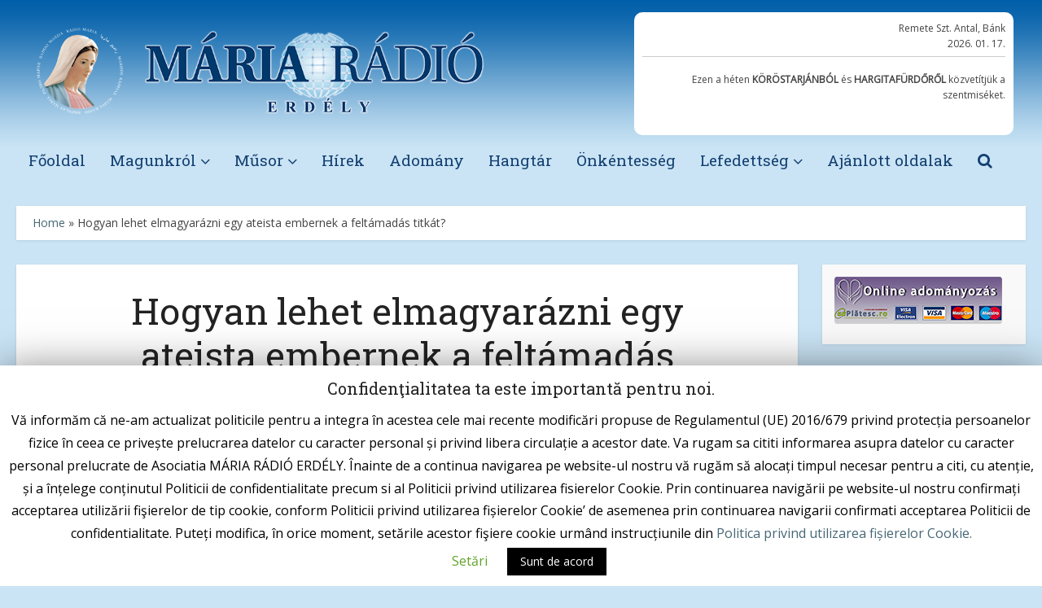

--- FILE ---
content_type: text/html; charset=UTF-8
request_url: http://www.mariaradio.ro/2023/01/28/hogyan-lehet-elmagyarazni-egy-ateista-embernek-a-feltamadas-titkat/
body_size: 28208
content:
<!DOCTYPE html>
<!--[if IE 8]><html class="ie8"><![endif]-->
<!--[if IE 9]><html class="ie9"><![endif]-->
<!--[if gt IE 8]><!--> <html lang="hu"> <!--<![endif]-->

<head>

<meta http-equiv="Content-Type" content="text/html; charset=UTF-8" />
<meta name="viewport" content="user-scalable=yes, width=device-width, initial-scale=1.0, maximum-scale=1, minimum-scale=1">

<!--[if lt IE 9]><script src="http://www.mariaradio.ro/wp-content/themes/voice/js/html5.js"></script><![endif]-->

<meta name='robots' content='index, follow, max-image-preview:large, max-snippet:-1, max-video-preview:-1' />
	<style>img:is([sizes="auto" i], [sizes^="auto," i]) { contain-intrinsic-size: 3000px 1500px }</style>
	
	<!-- This site is optimized with the Yoast SEO plugin v24.1 - https://yoast.com/wordpress/plugins/seo/ -->
	<title>Hogyan lehet elmagyarázni egy ateista embernek a feltámadás titkát? - Mária Rádió Erdély</title>
	<link rel="canonical" href="https://www.mariaradio.ro/2023/01/28/hogyan-lehet-elmagyarazni-egy-ateista-embernek-a-feltamadas-titkat/" />
	<meta property="og:locale" content="hu_HU" />
	<meta property="og:type" content="article" />
	<meta property="og:title" content="Hogyan lehet elmagyarázni egy ateista embernek a feltámadás titkát? - Mária Rádió Erdély" />
	<meta property="og:description" content="Tisztelt Lelkiatya! Egy fiatal barátnőm telefonon felhívott, és egy nagyon furcsa kérdést tett fel nekem. Azt kérte, magyarázzam el, hol van Jézus teste, illetve hogyan tudott feljutni Jézus az Atyjához. A kérdést feltevő ismerősöm nem vallásos ember. Én a tanult ismereteim alapján elmondtam, amit tudok erről. Ez azonban nem elégítette ki a kíváncsiságát. Kedves Levélíró! [&hellip;]" />
	<meta property="og:url" content="https://www.mariaradio.ro/2023/01/28/hogyan-lehet-elmagyarazni-egy-ateista-embernek-a-feltamadas-titkat/" />
	<meta property="og:site_name" content="Mária Rádió Erdély" />
	<meta property="article:published_time" content="2023-01-28T04:00:55+00:00" />
	<meta property="article:modified_time" content="2023-11-13T13:53:48+00:00" />
	<meta property="og:image" content="https://www.mariaradio.ro/wp-content/uploads/feltamadas.jpeg" />
	<meta property="og:image:width" content="1500" />
	<meta property="og:image:height" content="844" />
	<meta property="og:image:type" content="image/jpeg" />
	<meta name="author" content="Emese" />
	<meta name="twitter:card" content="summary_large_image" />
	<meta name="twitter:label1" content="Szerző:" />
	<meta name="twitter:data1" content="Emese" />
	<meta name="twitter:label2" content="Becsült olvasási idő" />
	<meta name="twitter:data2" content="2 perc" />
	<script type="application/ld+json" class="yoast-schema-graph">{"@context":"https://schema.org","@graph":[{"@type":"WebPage","@id":"https://www.mariaradio.ro/2023/01/28/hogyan-lehet-elmagyarazni-egy-ateista-embernek-a-feltamadas-titkat/","url":"https://www.mariaradio.ro/2023/01/28/hogyan-lehet-elmagyarazni-egy-ateista-embernek-a-feltamadas-titkat/","name":"Hogyan lehet elmagyarázni egy ateista embernek a feltámadás titkát? - Mária Rádió Erdély","isPartOf":{"@id":"https://www.mariaradio.ro/#website"},"primaryImageOfPage":{"@id":"https://www.mariaradio.ro/2023/01/28/hogyan-lehet-elmagyarazni-egy-ateista-embernek-a-feltamadas-titkat/#primaryimage"},"image":{"@id":"https://www.mariaradio.ro/2023/01/28/hogyan-lehet-elmagyarazni-egy-ateista-embernek-a-feltamadas-titkat/#primaryimage"},"thumbnailUrl":"https://www.mariaradio.ro/wp-content/uploads/feltamadas.jpeg","datePublished":"2023-01-28T04:00:55+00:00","dateModified":"2023-11-13T13:53:48+00:00","author":{"@id":"https://www.mariaradio.ro/#/schema/person/1242d1d285cce79b17399ca347ad2278"},"breadcrumb":{"@id":"https://www.mariaradio.ro/2023/01/28/hogyan-lehet-elmagyarazni-egy-ateista-embernek-a-feltamadas-titkat/#breadcrumb"},"inLanguage":"hu","potentialAction":[{"@type":"ReadAction","target":["https://www.mariaradio.ro/2023/01/28/hogyan-lehet-elmagyarazni-egy-ateista-embernek-a-feltamadas-titkat/"]}]},{"@type":"ImageObject","inLanguage":"hu","@id":"https://www.mariaradio.ro/2023/01/28/hogyan-lehet-elmagyarazni-egy-ateista-embernek-a-feltamadas-titkat/#primaryimage","url":"https://www.mariaradio.ro/wp-content/uploads/feltamadas.jpeg","contentUrl":"https://www.mariaradio.ro/wp-content/uploads/feltamadas.jpeg","width":1500,"height":844},{"@type":"BreadcrumbList","@id":"https://www.mariaradio.ro/2023/01/28/hogyan-lehet-elmagyarazni-egy-ateista-embernek-a-feltamadas-titkat/#breadcrumb","itemListElement":[{"@type":"ListItem","position":1,"name":"Home","item":"https://www.mariaradio.ro/"},{"@type":"ListItem","position":2,"name":"Hogyan lehet elmagyarázni egy ateista embernek a feltámadás titkát?"}]},{"@type":"WebSite","@id":"https://www.mariaradio.ro/#website","url":"https://www.mariaradio.ro/","name":"Mária Rádió Erdély","description":"Egy fénysugár a lelkednek","potentialAction":[{"@type":"SearchAction","target":{"@type":"EntryPoint","urlTemplate":"https://www.mariaradio.ro/?s={search_term_string}"},"query-input":{"@type":"PropertyValueSpecification","valueRequired":true,"valueName":"search_term_string"}}],"inLanguage":"hu"},{"@type":"Person","@id":"https://www.mariaradio.ro/#/schema/person/1242d1d285cce79b17399ca347ad2278","name":"Emese","image":{"@type":"ImageObject","inLanguage":"hu","@id":"https://www.mariaradio.ro/#/schema/person/image/","url":"https://secure.gravatar.com/avatar/0fa92f71e8f6895089102355eb7664da?s=96&d=mm&r=g","contentUrl":"https://secure.gravatar.com/avatar/0fa92f71e8f6895089102355eb7664da?s=96&d=mm&r=g","caption":"Emese"},"url":"https://www.mariaradio.ro/author/ferencz-emesemariaradio-ro/"}]}</script>
	<!-- / Yoast SEO plugin. -->


<link rel='dns-prefetch' href='//cdn.jsdelivr.net' />
<link rel='dns-prefetch' href='//fonts.googleapis.com' />
<link rel="alternate" type="application/rss+xml" title="Mária Rádió Erdély &raquo; hírcsatorna" href="https://www.mariaradio.ro/feed/" />
<link rel="alternate" type="application/rss+xml" title="Mária Rádió Erdély &raquo; hozzászólás hírcsatorna" href="https://www.mariaradio.ro/comments/feed/" />
<link rel="alternate" type="application/rss+xml" title="Mária Rádió Erdély &raquo; Hogyan lehet elmagyarázni egy ateista embernek a feltámadás titkát? hozzászólás hírcsatorna" href="https://www.mariaradio.ro/2023/01/28/hogyan-lehet-elmagyarazni-egy-ateista-embernek-a-feltamadas-titkat/feed/" />
<link rel='stylesheet' id='wp-block-library-css' href='http://www.mariaradio.ro/wp-includes/css/dist/block-library/style.min.css?ver=6.7.4' type='text/css' media='all' />
<style id='classic-theme-styles-inline-css' type='text/css'>
/*! This file is auto-generated */
.wp-block-button__link{color:#fff;background-color:#32373c;border-radius:9999px;box-shadow:none;text-decoration:none;padding:calc(.667em + 2px) calc(1.333em + 2px);font-size:1.125em}.wp-block-file__button{background:#32373c;color:#fff;text-decoration:none}
</style>
<style id='global-styles-inline-css' type='text/css'>
:root{--wp--preset--aspect-ratio--square: 1;--wp--preset--aspect-ratio--4-3: 4/3;--wp--preset--aspect-ratio--3-4: 3/4;--wp--preset--aspect-ratio--3-2: 3/2;--wp--preset--aspect-ratio--2-3: 2/3;--wp--preset--aspect-ratio--16-9: 16/9;--wp--preset--aspect-ratio--9-16: 9/16;--wp--preset--color--black: #000000;--wp--preset--color--cyan-bluish-gray: #abb8c3;--wp--preset--color--white: #ffffff;--wp--preset--color--pale-pink: #f78da7;--wp--preset--color--vivid-red: #cf2e2e;--wp--preset--color--luminous-vivid-orange: #ff6900;--wp--preset--color--luminous-vivid-amber: #fcb900;--wp--preset--color--light-green-cyan: #7bdcb5;--wp--preset--color--vivid-green-cyan: #00d084;--wp--preset--color--pale-cyan-blue: #8ed1fc;--wp--preset--color--vivid-cyan-blue: #0693e3;--wp--preset--color--vivid-purple: #9b51e0;--wp--preset--gradient--vivid-cyan-blue-to-vivid-purple: linear-gradient(135deg,rgba(6,147,227,1) 0%,rgb(155,81,224) 100%);--wp--preset--gradient--light-green-cyan-to-vivid-green-cyan: linear-gradient(135deg,rgb(122,220,180) 0%,rgb(0,208,130) 100%);--wp--preset--gradient--luminous-vivid-amber-to-luminous-vivid-orange: linear-gradient(135deg,rgba(252,185,0,1) 0%,rgba(255,105,0,1) 100%);--wp--preset--gradient--luminous-vivid-orange-to-vivid-red: linear-gradient(135deg,rgba(255,105,0,1) 0%,rgb(207,46,46) 100%);--wp--preset--gradient--very-light-gray-to-cyan-bluish-gray: linear-gradient(135deg,rgb(238,238,238) 0%,rgb(169,184,195) 100%);--wp--preset--gradient--cool-to-warm-spectrum: linear-gradient(135deg,rgb(74,234,220) 0%,rgb(151,120,209) 20%,rgb(207,42,186) 40%,rgb(238,44,130) 60%,rgb(251,105,98) 80%,rgb(254,248,76) 100%);--wp--preset--gradient--blush-light-purple: linear-gradient(135deg,rgb(255,206,236) 0%,rgb(152,150,240) 100%);--wp--preset--gradient--blush-bordeaux: linear-gradient(135deg,rgb(254,205,165) 0%,rgb(254,45,45) 50%,rgb(107,0,62) 100%);--wp--preset--gradient--luminous-dusk: linear-gradient(135deg,rgb(255,203,112) 0%,rgb(199,81,192) 50%,rgb(65,88,208) 100%);--wp--preset--gradient--pale-ocean: linear-gradient(135deg,rgb(255,245,203) 0%,rgb(182,227,212) 50%,rgb(51,167,181) 100%);--wp--preset--gradient--electric-grass: linear-gradient(135deg,rgb(202,248,128) 0%,rgb(113,206,126) 100%);--wp--preset--gradient--midnight: linear-gradient(135deg,rgb(2,3,129) 0%,rgb(40,116,252) 100%);--wp--preset--font-size--small: 13px;--wp--preset--font-size--medium: 20px;--wp--preset--font-size--large: 36px;--wp--preset--font-size--x-large: 42px;--wp--preset--spacing--20: 0.44rem;--wp--preset--spacing--30: 0.67rem;--wp--preset--spacing--40: 1rem;--wp--preset--spacing--50: 1.5rem;--wp--preset--spacing--60: 2.25rem;--wp--preset--spacing--70: 3.38rem;--wp--preset--spacing--80: 5.06rem;--wp--preset--shadow--natural: 6px 6px 9px rgba(0, 0, 0, 0.2);--wp--preset--shadow--deep: 12px 12px 50px rgba(0, 0, 0, 0.4);--wp--preset--shadow--sharp: 6px 6px 0px rgba(0, 0, 0, 0.2);--wp--preset--shadow--outlined: 6px 6px 0px -3px rgba(255, 255, 255, 1), 6px 6px rgba(0, 0, 0, 1);--wp--preset--shadow--crisp: 6px 6px 0px rgba(0, 0, 0, 1);}:where(.is-layout-flex){gap: 0.5em;}:where(.is-layout-grid){gap: 0.5em;}body .is-layout-flex{display: flex;}.is-layout-flex{flex-wrap: wrap;align-items: center;}.is-layout-flex > :is(*, div){margin: 0;}body .is-layout-grid{display: grid;}.is-layout-grid > :is(*, div){margin: 0;}:where(.wp-block-columns.is-layout-flex){gap: 2em;}:where(.wp-block-columns.is-layout-grid){gap: 2em;}:where(.wp-block-post-template.is-layout-flex){gap: 1.25em;}:where(.wp-block-post-template.is-layout-grid){gap: 1.25em;}.has-black-color{color: var(--wp--preset--color--black) !important;}.has-cyan-bluish-gray-color{color: var(--wp--preset--color--cyan-bluish-gray) !important;}.has-white-color{color: var(--wp--preset--color--white) !important;}.has-pale-pink-color{color: var(--wp--preset--color--pale-pink) !important;}.has-vivid-red-color{color: var(--wp--preset--color--vivid-red) !important;}.has-luminous-vivid-orange-color{color: var(--wp--preset--color--luminous-vivid-orange) !important;}.has-luminous-vivid-amber-color{color: var(--wp--preset--color--luminous-vivid-amber) !important;}.has-light-green-cyan-color{color: var(--wp--preset--color--light-green-cyan) !important;}.has-vivid-green-cyan-color{color: var(--wp--preset--color--vivid-green-cyan) !important;}.has-pale-cyan-blue-color{color: var(--wp--preset--color--pale-cyan-blue) !important;}.has-vivid-cyan-blue-color{color: var(--wp--preset--color--vivid-cyan-blue) !important;}.has-vivid-purple-color{color: var(--wp--preset--color--vivid-purple) !important;}.has-black-background-color{background-color: var(--wp--preset--color--black) !important;}.has-cyan-bluish-gray-background-color{background-color: var(--wp--preset--color--cyan-bluish-gray) !important;}.has-white-background-color{background-color: var(--wp--preset--color--white) !important;}.has-pale-pink-background-color{background-color: var(--wp--preset--color--pale-pink) !important;}.has-vivid-red-background-color{background-color: var(--wp--preset--color--vivid-red) !important;}.has-luminous-vivid-orange-background-color{background-color: var(--wp--preset--color--luminous-vivid-orange) !important;}.has-luminous-vivid-amber-background-color{background-color: var(--wp--preset--color--luminous-vivid-amber) !important;}.has-light-green-cyan-background-color{background-color: var(--wp--preset--color--light-green-cyan) !important;}.has-vivid-green-cyan-background-color{background-color: var(--wp--preset--color--vivid-green-cyan) !important;}.has-pale-cyan-blue-background-color{background-color: var(--wp--preset--color--pale-cyan-blue) !important;}.has-vivid-cyan-blue-background-color{background-color: var(--wp--preset--color--vivid-cyan-blue) !important;}.has-vivid-purple-background-color{background-color: var(--wp--preset--color--vivid-purple) !important;}.has-black-border-color{border-color: var(--wp--preset--color--black) !important;}.has-cyan-bluish-gray-border-color{border-color: var(--wp--preset--color--cyan-bluish-gray) !important;}.has-white-border-color{border-color: var(--wp--preset--color--white) !important;}.has-pale-pink-border-color{border-color: var(--wp--preset--color--pale-pink) !important;}.has-vivid-red-border-color{border-color: var(--wp--preset--color--vivid-red) !important;}.has-luminous-vivid-orange-border-color{border-color: var(--wp--preset--color--luminous-vivid-orange) !important;}.has-luminous-vivid-amber-border-color{border-color: var(--wp--preset--color--luminous-vivid-amber) !important;}.has-light-green-cyan-border-color{border-color: var(--wp--preset--color--light-green-cyan) !important;}.has-vivid-green-cyan-border-color{border-color: var(--wp--preset--color--vivid-green-cyan) !important;}.has-pale-cyan-blue-border-color{border-color: var(--wp--preset--color--pale-cyan-blue) !important;}.has-vivid-cyan-blue-border-color{border-color: var(--wp--preset--color--vivid-cyan-blue) !important;}.has-vivid-purple-border-color{border-color: var(--wp--preset--color--vivid-purple) !important;}.has-vivid-cyan-blue-to-vivid-purple-gradient-background{background: var(--wp--preset--gradient--vivid-cyan-blue-to-vivid-purple) !important;}.has-light-green-cyan-to-vivid-green-cyan-gradient-background{background: var(--wp--preset--gradient--light-green-cyan-to-vivid-green-cyan) !important;}.has-luminous-vivid-amber-to-luminous-vivid-orange-gradient-background{background: var(--wp--preset--gradient--luminous-vivid-amber-to-luminous-vivid-orange) !important;}.has-luminous-vivid-orange-to-vivid-red-gradient-background{background: var(--wp--preset--gradient--luminous-vivid-orange-to-vivid-red) !important;}.has-very-light-gray-to-cyan-bluish-gray-gradient-background{background: var(--wp--preset--gradient--very-light-gray-to-cyan-bluish-gray) !important;}.has-cool-to-warm-spectrum-gradient-background{background: var(--wp--preset--gradient--cool-to-warm-spectrum) !important;}.has-blush-light-purple-gradient-background{background: var(--wp--preset--gradient--blush-light-purple) !important;}.has-blush-bordeaux-gradient-background{background: var(--wp--preset--gradient--blush-bordeaux) !important;}.has-luminous-dusk-gradient-background{background: var(--wp--preset--gradient--luminous-dusk) !important;}.has-pale-ocean-gradient-background{background: var(--wp--preset--gradient--pale-ocean) !important;}.has-electric-grass-gradient-background{background: var(--wp--preset--gradient--electric-grass) !important;}.has-midnight-gradient-background{background: var(--wp--preset--gradient--midnight) !important;}.has-small-font-size{font-size: var(--wp--preset--font-size--small) !important;}.has-medium-font-size{font-size: var(--wp--preset--font-size--medium) !important;}.has-large-font-size{font-size: var(--wp--preset--font-size--large) !important;}.has-x-large-font-size{font-size: var(--wp--preset--font-size--x-large) !important;}
:where(.wp-block-post-template.is-layout-flex){gap: 1.25em;}:where(.wp-block-post-template.is-layout-grid){gap: 1.25em;}
:where(.wp-block-columns.is-layout-flex){gap: 2em;}:where(.wp-block-columns.is-layout-grid){gap: 2em;}
:root :where(.wp-block-pullquote){font-size: 1.5em;line-height: 1.6;}
</style>
<link rel='stylesheet' id='custom-variable-css-css' href='http://www.mariaradio.ro/wp-content/themes/voice-child/jplayer.pink.flag.css?ver=6.7.4' type='text/css' media='all' />
<link rel='stylesheet' id='custom-css-css' href='http://www.mariaradio.ro/wp-content/themes/voice-child/style-v2.css?ver=6.7.4' type='text/css' media='all' />
<link rel='stylesheet' id='js_composer_front-css' href='http://www.mariaradio.ro/wp-content/plugins/js_composer/assets/css/js_composer.min.css?ver=7.1' type='text/css' media='all' />
<link rel='stylesheet' id='vce_style-css' href='http://www.mariaradio.ro/wp-content/themes/voice/css/min.css?ver=2.8.1' type='text/css' media='screen, print' />
<style id='vce_style-inline-css' type='text/css'>
body, button, input, select, textarea {font-size: 1.6rem;}.vce-single .entry-headline p{font-size: 2.2rem;}.main-navigation a{font-size: 1.6rem;}.sidebar .widget-title{font-size: 1.8rem;}.sidebar .widget, .vce-lay-c .entry-content, .vce-lay-h .entry-content {font-size: 1.4rem;}.vce-featured-link-article{font-size: 5.2rem;}.vce-featured-grid-big.vce-featured-grid .vce-featured-link-article{font-size: 3.4rem;}.vce-featured-grid .vce-featured-link-article{font-size: 2.2rem;}h1 { font-size: 4.5rem; }h2 { font-size: 4.0rem; }h3 { font-size: 3.5rem; }h4 { font-size: 2.5rem; }h5 { font-size: 2.0rem; }h6 { font-size: 1.8rem; }.comment-reply-title, .main-box-title{font-size: 2.2rem;}h1.entry-title{font-size: 4.5rem;}.vce-lay-a .entry-title a{font-size: 3.4rem;}.vce-lay-b .entry-title{font-size: 2.4rem;}.vce-lay-c .entry-title, .vce-sid-none .vce-lay-c .entry-title{font-size: 2.2rem;}.vce-lay-d .entry-title{font-size: 1.5rem;}.vce-lay-e .entry-title{font-size: 1.4rem;}.vce-lay-f .entry-title{font-size: 1.4rem;}.vce-lay-g .entry-title a, .vce-lay-g .entry-title a:hover{font-size: 3.0rem;}.vce-lay-h .entry-title{font-size: 2.4rem;}.entry-meta div,.entry-meta div a,.vce-lay-g .meta-item,.vce-lay-c .meta-item{font-size: 1.4rem;}.vce-lay-d .meta-category a,.vce-lay-d .entry-meta div,.vce-lay-d .entry-meta div a,.vce-lay-e .entry-meta div,.vce-lay-e .entry-meta div a,.vce-lay-e .fn,.vce-lay-e .meta-item{font-size: 1.3rem;}body {background-color:#0b2e6c;background-repeat:no-repeat;background-size:cover;background-attachment:fixed;background-position:center top;}body,.mks_author_widget h3,.site-description,.meta-category a,textarea {font-family: 'Open Sans';font-weight: 400;}h1,h2,h3,h4,h5,h6,blockquote,.vce-post-link,.site-title,.site-title a,.main-box-title,.comment-reply-title,.entry-title a,.vce-single .entry-headline p,.vce-prev-next-link,.author-title,.mks_pullquote,.widget_rss ul li .rsswidget,#bbpress-forums .bbp-forum-title,#bbpress-forums .bbp-topic-permalink {font-family: 'Roboto Slab';font-weight: 400;}.main-navigation a,.sidr a{font-family: 'Roboto Slab';font-weight: 400;}.vce-single .entry-content,.vce-single .entry-headline,.vce-single .entry-footer{width: 600px;}.vce-lay-a .lay-a-content{width: 600px;max-width: 600px;}.vce-page .entry-content,.vce-page .entry-title-page {width: 760px;}.vce-sid-none .vce-single .entry-content,.vce-sid-none .vce-single .entry-headline,.vce-sid-none .vce-single .entry-footer {width: 600px;}.vce-sid-none .vce-page .entry-content,.vce-sid-none .vce-page .entry-title-page,.error404 .entry-content {width: 1090px;max-width: 1090px;}body, button, input, select, textarea{color: #444444;}h1,h2,h3,h4,h5,h6,.entry-title a,.prev-next-nav a,#bbpress-forums .bbp-forum-title, #bbpress-forums .bbp-topic-permalink,.woocommerce ul.products li.product .price .amount{color: #232323;}a,.entry-title a:hover,.vce-prev-next-link:hover,.vce-author-links a:hover,.required,.error404 h4,.prev-next-nav a:hover,#bbpress-forums .bbp-forum-title:hover, #bbpress-forums .bbp-topic-permalink:hover,.woocommerce ul.products li.product h3:hover,.woocommerce ul.products li.product h3:hover mark,.main-box-title a:hover{color: #456775;}.vce-square,.vce-main-content .mejs-controls .mejs-time-rail .mejs-time-current,button,input[type="button"],input[type="reset"],input[type="submit"],.vce-button,.pagination-wapper a,#vce-pagination .next.page-numbers,#vce-pagination .prev.page-numbers,#vce-pagination .page-numbers,#vce-pagination .page-numbers.current,.vce-link-pages a,#vce-pagination a,.vce-load-more a,.vce-slider-pagination .owl-nav > div,.vce-mega-menu-posts-wrap .owl-nav > div,.comment-reply-link:hover,.vce-featured-section a,.vce-lay-g .vce-featured-info .meta-category a,.vce-404-menu a,.vce-post.sticky .meta-image:before,#vce-pagination .page-numbers:hover,#bbpress-forums .bbp-pagination .current,#bbpress-forums .bbp-pagination a:hover,.woocommerce #respond input#submit,.woocommerce a.button,.woocommerce button.button,.woocommerce input.button,.woocommerce ul.products li.product .added_to_cart,.woocommerce #respond input#submit:hover,.woocommerce a.button:hover,.woocommerce button.button:hover,.woocommerce input.button:hover,.woocommerce ul.products li.product .added_to_cart:hover,.woocommerce #respond input#submit.alt,.woocommerce a.button.alt,.woocommerce button.button.alt,.woocommerce input.button.alt,.woocommerce #respond input#submit.alt:hover, .woocommerce a.button.alt:hover, .woocommerce button.button.alt:hover, .woocommerce input.button.alt:hover,.woocommerce span.onsale,.woocommerce .widget_price_filter .ui-slider .ui-slider-range,.woocommerce .widget_price_filter .ui-slider .ui-slider-handle,.comments-holder .navigation .page-numbers.current,.vce-lay-a .vce-read-more:hover,.vce-lay-c .vce-read-more:hover{background-color: #456775;}#vce-pagination .page-numbers,.comments-holder .navigation .page-numbers{background: transparent;color: #456775;border: 1px solid #456775;}.comments-holder .navigation .page-numbers:hover{background: #456775;border: 1px solid #456775;}.bbp-pagination-links a{background: transparent;color: #456775;border: 1px solid #456775 !important;}#vce-pagination .page-numbers.current,.bbp-pagination-links span.current,.comments-holder .navigation .page-numbers.current{border: 1px solid #456775;}.widget_categories .cat-item:before,.widget_categories .cat-item .count{background: #456775;}.comment-reply-link,.vce-lay-a .vce-read-more,.vce-lay-c .vce-read-more{border: 1px solid #456775;}.entry-meta div,.entry-meta-count,.entry-meta div a,.comment-metadata a,.meta-category span,.meta-author-wrapped,.wp-caption .wp-caption-text,.widget_rss .rss-date,.sidebar cite,.site-footer cite,.sidebar .vce-post-list .entry-meta div,.sidebar .vce-post-list .entry-meta div a,.sidebar .vce-post-list .fn,.sidebar .vce-post-list .fn a,.site-footer .vce-post-list .entry-meta div,.site-footer .vce-post-list .entry-meta div a,.site-footer .vce-post-list .fn,.site-footer .vce-post-list .fn a,#bbpress-forums .bbp-topic-started-by,#bbpress-forums .bbp-topic-started-in,#bbpress-forums .bbp-forum-info .bbp-forum-content,#bbpress-forums p.bbp-topic-meta,span.bbp-admin-links a,.bbp-reply-post-date,#bbpress-forums li.bbp-header,#bbpress-forums li.bbp-footer,.woocommerce .woocommerce-result-count,.woocommerce .product_meta{color: #9b9b9b;}.main-box-title, .comment-reply-title, .main-box-head{background: #ffffff;color: #232323;}.main-box-title a{color: #232323;}.sidebar .widget .widget-title a{color: #232323;}.main-box,.comment-respond,.prev-next-nav{background: #f9f9f9;}.vce-post,ul.comment-list > li.comment,.main-box-single,.ie8 .vce-single,#disqus_thread,.vce-author-card,.vce-author-card .vce-content-outside,.mks-bredcrumbs-container,ul.comment-list > li.pingback{background: #ffffff;}.mks_tabs.horizontal .mks_tab_nav_item.active{border-bottom: 1px solid #ffffff;}.mks_tabs.horizontal .mks_tab_item,.mks_tabs.vertical .mks_tab_nav_item.active,.mks_tabs.horizontal .mks_tab_nav_item.active{background: #ffffff;}.mks_tabs.vertical .mks_tab_nav_item.active{border-right: 1px solid #ffffff;}#vce-pagination,.vce-slider-pagination .owl-controls,.vce-content-outside,.comments-holder .navigation{background: #f3f3f3;}.sidebar .widget-title{background: #ffffff;color: #232323;}.sidebar .widget{background: #f9f9f9;}.sidebar .widget,.sidebar .widget li a,.sidebar .mks_author_widget h3 a,.sidebar .mks_author_widget h3,.sidebar .vce-search-form .vce-search-input,.sidebar .vce-search-form .vce-search-input:focus{color: #444444;}.sidebar .widget li a:hover,.sidebar .widget a,.widget_nav_menu li.menu-item-has-children:hover:after,.widget_pages li.page_item_has_children:hover:after{color: #456775;}.sidebar .tagcloud a {border: 1px solid #456775;}.sidebar .mks_author_link,.sidebar .tagcloud a:hover,.sidebar .mks_themeforest_widget .more,.sidebar button,.sidebar input[type="button"],.sidebar input[type="reset"],.sidebar input[type="submit"],.sidebar .vce-button,.sidebar .bbp_widget_login .button{background-color: #456775;}.sidebar .mks_author_widget .mks_autor_link_wrap,.sidebar .mks_themeforest_widget .mks_read_more,.widget .meks-instagram-follow-link {background: #f3f3f3;}.sidebar #wp-calendar caption,.sidebar .recentcomments,.sidebar .post-date,.sidebar #wp-calendar tbody{color: rgba(68,68,68,0.7);}.site-footer{background: #373941;}.site-footer .widget-title{color: #ffffff;}.site-footer,.site-footer .widget,.site-footer .widget li a,.site-footer .mks_author_widget h3 a,.site-footer .mks_author_widget h3,.site-footer .vce-search-form .vce-search-input,.site-footer .vce-search-form .vce-search-input:focus{color: #f9f9f9;}.site-footer .widget li a:hover,.site-footer .widget a,.site-info a{color: #ffffff;}.site-footer .tagcloud a {border: 1px solid #ffffff;}.site-footer .mks_author_link,.site-footer .mks_themeforest_widget .more,.site-footer button,.site-footer input[type="button"],.site-footer input[type="reset"],.site-footer input[type="submit"],.site-footer .vce-button,.site-footer .tagcloud a:hover{background-color: #ffffff;}.site-footer #wp-calendar caption,.site-footer .recentcomments,.site-footer .post-date,.site-footer #wp-calendar tbody,.site-footer .site-info{color: rgba(249,249,249,0.7);}.top-header,.top-nav-menu li .sub-menu{background: #3a3a3a;}.top-header,.top-header a{color: #ffffff;}.top-header .vce-search-form .vce-search-input,.top-header .vce-search-input:focus,.top-header .vce-search-submit{color: #ffffff;}.top-header .vce-search-form .vce-search-input::-webkit-input-placeholder { color: #ffffff;}.top-header .vce-search-form .vce-search-input:-moz-placeholder { color: #ffffff;}.top-header .vce-search-form .vce-search-input::-moz-placeholder { color: #ffffff;}.top-header .vce-search-form .vce-search-input:-ms-input-placeholder { color: #ffffff;}.header-1-wrapper{height: 170px;padding-top: 0px;}.header-2-wrapper,.header-3-wrapper{height: 170px;}.header-2-wrapper .site-branding,.header-3-wrapper .site-branding{top: 0px;left: 0px;}.site-title a, .site-title a:hover{color: #232323;}.site-description{color: #aaaaaa;}.main-header{background-color: #ffffff;}.header-bottom-wrapper{background: #fcfcfc;}.vce-header-ads{margin: 40px 0;}.header-3-wrapper .nav-menu > li > a{padding: 75px 15px;}.header-sticky,.sidr{background: rgba(252,252,252,0.95);}.ie8 .header-sticky{background: #ffffff;}.main-navigation a,.nav-menu .vce-mega-menu > .sub-menu > li > a,.sidr li a,.vce-menu-parent{color: #4a4a4a;}.nav-menu > li:hover > a,.nav-menu > .current_page_item > a,.nav-menu > .current-menu-item > a,.nav-menu > .current-menu-ancestor > a,.main-navigation a.vce-item-selected,.main-navigation ul ul li:hover > a,.nav-menu ul .current-menu-item a,.nav-menu ul .current_page_item a,.vce-menu-parent:hover,.sidr li a:hover,.sidr li.sidr-class-current_page_item > a,.main-navigation li.current-menu-item.fa:before,.vce-responsive-nav{color: #cf4d35;}#sidr-id-vce_main_navigation_menu .soc-nav-menu li a:hover {color: #ffffff;}.nav-menu > li:hover > a,.nav-menu > .current_page_item > a,.nav-menu > .current-menu-item > a,.nav-menu > .current-menu-ancestor > a,.main-navigation a.vce-item-selected,.main-navigation ul ul,.header-sticky .nav-menu > .current_page_item:hover > a,.header-sticky .nav-menu > .current-menu-item:hover > a,.header-sticky .nav-menu > .current-menu-ancestor:hover > a,.header-sticky .main-navigation a.vce-item-selected:hover{background-color: #ffffff;}.search-header-wrap ul {border-top: 2px solid #cf4d35;}.vce-cart-icon a.vce-custom-cart span,.sidr-class-vce-custom-cart .sidr-class-vce-cart-count {background: #cf4d35;font-family: 'Open Sans';}.vce-border-top .main-box-title{border-top: 2px solid #456775;}.tagcloud a:hover,.sidebar .widget .mks_author_link,.sidebar .widget.mks_themeforest_widget .more,.site-footer .widget .mks_author_link,.site-footer .widget.mks_themeforest_widget .more,.vce-lay-g .entry-meta div,.vce-lay-g .fn,.vce-lay-g .fn a{color: #FFF;}.vce-featured-header .vce-featured-header-background{opacity: 0.5}.vce-featured-grid .vce-featured-header-background,.vce-post-big .vce-post-img:after,.vce-post-slider .vce-post-img:after{opacity: 0.5}.vce-featured-grid .owl-item:hover .vce-grid-text .vce-featured-header-background,.vce-post-big li:hover .vce-post-img:after,.vce-post-slider li:hover .vce-post-img:after {opacity: 0.8}.vce-featured-grid.vce-featured-grid-big .vce-featured-header-background,.vce-post-big .vce-post-img:after,.vce-post-slider .vce-post-img:after{opacity: 0.5}.vce-featured-grid.vce-featured-grid-big .owl-item:hover .vce-grid-text .vce-featured-header-background,.vce-post-big li:hover .vce-post-img:after,.vce-post-slider li:hover .vce-post-img:after {opacity: 0.8}#back-top {background: #323232}.sidr input[type=text]{background: rgba(74,74,74,0.1);color: rgba(74,74,74,0.5);}.meta-image:hover a img,.vce-lay-h .img-wrap:hover .meta-image > img,.img-wrp:hover img,.vce-gallery-big:hover img,.vce-gallery .gallery-item:hover img,.vce_posts_widget .vce-post-big li:hover img,.vce-featured-grid .owl-item:hover img,.vce-post-img:hover img,.mega-menu-img:hover img{-webkit-transform: scale(1.1);-moz-transform: scale(1.1);-o-transform: scale(1.1);-ms-transform: scale(1.1);transform: scale(1.1);}
</style>
<link rel='stylesheet' id='vce-slick-css' href='https://cdn.jsdelivr.net/npm/slick-carousel@1.8.1/slick/slick.css?ver=2.8.1' type='text/css' media='screen, print' />
<link rel='stylesheet' id='vce_font_0-css' href='http://fonts.googleapis.com/css?family=Open+Sans%3A400&#038;subset=latin%2Clatin-ext&#038;ver=2.8.1' type='text/css' media='screen' />
<link rel='stylesheet' id='vce_font_1-css' href='http://fonts.googleapis.com/css?family=Roboto+Slab%3A400&#038;subset=latin%2Clatin-ext&#038;ver=2.8.1' type='text/css' media='screen' />
<link rel='stylesheet' id='vce_child_load_scripts-css' href='http://www.mariaradio.ro/wp-content/themes/voice-child/style.css?ver=2.8.1' type='text/css' media='screen' />
<script type="text/javascript" src="http://www.mariaradio.ro/wp-includes/js/jquery/jquery.min.js?ver=3.7.1" id="jquery-core-js"></script>
<script></script><link rel="https://api.w.org/" href="https://www.mariaradio.ro/wp-json/" /><link rel="alternate" title="JSON" type="application/json" href="https://www.mariaradio.ro/wp-json/wp/v2/posts/53008" /><link rel="EditURI" type="application/rsd+xml" title="RSD" href="https://www.mariaradio.ro/xmlrpc.php?rsd" />
<meta name="generator" content="WordPress 6.7.4" />
<link rel='shortlink' href='https://www.mariaradio.ro/?p=53008' />
<link rel="alternate" title="oEmbed (JSON)" type="application/json+oembed" href="https://www.mariaradio.ro/wp-json/oembed/1.0/embed?url=https%3A%2F%2Fwww.mariaradio.ro%2F2023%2F01%2F28%2Fhogyan-lehet-elmagyarazni-egy-ateista-embernek-a-feltamadas-titkat%2F" />
<link rel="alternate" title="oEmbed (XML)" type="text/xml+oembed" href="https://www.mariaradio.ro/wp-json/oembed/1.0/embed?url=https%3A%2F%2Fwww.mariaradio.ro%2F2023%2F01%2F28%2Fhogyan-lehet-elmagyarazni-egy-ateista-embernek-a-feltamadas-titkat%2F&#038;format=xml" />
<meta name="generator" content="Powered by WPBakery Page Builder - drag and drop page builder for WordPress."/>
<link rel="icon" href="https://www.mariaradio.ro/wp-content/uploads/MRE.ico" sizes="32x32" />
<link rel="icon" href="https://www.mariaradio.ro/wp-content/uploads/MRE.ico" sizes="192x192" />
<link rel="apple-touch-icon" href="https://www.mariaradio.ro/wp-content/uploads/MRE.ico" />
<meta name="msapplication-TileImage" content="https://www.mariaradio.ro/wp-content/uploads/MRE.ico" />
<link rel="shortcut icon" href="https://www.mariaradio.ro/wp-content/uploads/2019/04/RADIO-MARIA_CR_RGB_LITTLE.jpg" type="image/x-icon" /><style type="text/css">.main-header .header-3-wrapper .site-title a.has-logo { max-width: 350px; } .szoveg { margin-bottom: 30px; } body .main-header { background: url('/wp-content/uploads/2019/04/bg-line.png') repeat-x; ); }</style><noscript><style> .wpb_animate_when_almost_visible { opacity: 1; }</style></noscript><style>
 /* Move reCAPTCHA v3 badge to the left */
 
 .grecaptcha-badge {
  width: 70px !important;
  overflow: hidden !important;
  transition: all 0.3s ease !important;
  left: 0px !important;
}
.grecaptcha-badge:hover {
  width: 256px !important;
}
	#text-4 , .hirek .widgettitle{
		display: none;
	}
	.hidden-sm-up {
		padding: 15px;
		text-align: center;
	}
	
	.main-navigation a {
    font-size: 13px;
}
.sidebar .widget {
	padding: 15px !important;
}
@media only screen and (min-width: 760px) {
	.hidden-sm-up {
		display: none;
	}
}
@media only screen and (min-width: 1260px) {
.container {
	max-width: 1240px;
}
.vce-main-content {
	width: 990px;
}
}
</style>
</head>

<body class="post-template-default single single-post postid-53008 single-format-standard chrome vce-sid-right wpb-js-composer js-comp-ver-7.1 vc_responsive">
<script>
    (function(i,s,o,g,r,a,m){i['GoogleAnalyticsObject']=r;i[r]=i[r]||function(){
                (i[r].q=i[r].q||[]).push(arguments)},i[r].l=1*new Date();a=s.createElement(o),
            m=s.getElementsByTagName(o)[0];a.async=1;a.src=g;m.parentNode.insertBefore(a,m)
    })(window,document,'script','https://www.google-analytics.com/analytics.js','ga');

    ga('create', 'UA-7158274-5', 'auto');
    ga('send', 'pageview');

</script>
<div id="vce-main">

    <header id="header" class="main-header" style="">

    <div class="container-fluid header-2-wrapper header-main-area">
	<div class="container" style="position: relative; ">
	<div class="vce-res-nav">
	<a class="vce-responsive-nav" href="#sidr-main"><i class="fa fa-bars"></i> <span style="font-size:14px; display:inline-block; position: relative; top: -5px;">Menü</span></a>
</div>
<div class="site-branding">
	<span class="site-title"><a href="https://www.mariaradio.ro/" rel="home" class="has-logo"><picture class="vce-logo"><source media="(min-width: 1024px)" srcset="https://www.mariaradio.ro/wp-content/uploads/2019/04/logo.png, https://www.mariaradio.ro/wp-content/uploads/2019/04/retina_logo.png 2x"><source srcset="https://www.mariaradio.ro/wp-content/uploads/2019/04/mobile_logo.png, https://www.mariaradio.ro/wp-content/uploads/2019/04/mobile_retina_logo.png 2x"><img src="https://www.mariaradio.ro/wp-content/uploads/2019/04/logo.png" alt="Mária Rádió Erdély"></picture></a></span></div>
<a style="color: #fff; position: relative; " href="/elo-adas/" class="hidden-sm-up pull-right">
<div id="bars">
                                        <div class="bar"></div>
                                        <div class="bar"></div>
                                        <div class="bar"></div>
                                        <div class="bar"></div>
                                        <div class="bar"></div>
                                        <div class="bar"></div>
                                    </div>
									
									<span style="position: absolute; right: 40px; display: inline-block;">Élő</span>
</a>
	<style>
	.vce-header-ads-1 {
		position: absolute;
		right: 0;
		width: 40%;
	}
	@media screen and ( max-width: 782px ) {
		.header-2-wrapper {
			height: auto !important;
		}
		.vce-header-ads-1 {
		width: 100%;
		height: 200px;
		position: relative;
		
		}
	}
	</style>
	<div class="vce-header-ads-1">
				<div style="text-align: right; display: block; background: #fff; margin:15px 15px 0; font-size: 12px; border-radius: 10px; padding: 10px; right: 0;">
			Remete Szt. Antal, Bánk<br />2026. 01. 17. <br /><hr /><p>Ezen a héten <strong>KÖRÖSTARJÁNBÓL</strong> és <strong>HARGITAFÜRDŐRŐL </strong>közvetítjük a szentmiséket.</p>
		</div>

	</div>
	</div>
</div>

<div class="header-bottom-wrapper header-left-nav">

	<div class="container" style="position: relative;">

		<!--			-->				<nav id="site-navigation" class="main-navigation" role="navigation">
	<ul id="vce_main_navigation_menu" class="nav-menu hidden-sm-down"><li id="menu-item-2883" class="menu-item [base64] [base64] menu-item-2883"><a>Főoldal</a></li>
<li id="menu-item-84830" class="menu-item menu-item-type-custom menu-item-object-custom menu-item-has-children menu-item-84830"><a>Magunkról</a>
<ul class="sub-menu">
	<li id="menu-item-2738" class="menu-item menu-item-type-post_type menu-item-object-page menu-item-2738"><a href="https://www.mariaradio.ro/maria-radio-vilagszerte/">Mária Rádió világszerte</a></li>
	<li id="menu-item-2739" class="menu-item menu-item-type-post_type menu-item-object-page menu-item-2739"><a href="https://www.mariaradio.ro/a-maria-radio-karizmaja/">A Mária Rádió karizmája</a></li>
	<li id="menu-item-2740" class="menu-item menu-item-type-post_type menu-item-object-page menu-item-2740"><a href="https://www.mariaradio.ro/az-erdelyi-maria-radio/">Az Erdélyi Mária Rádió</a></li>
	<li id="menu-item-2769" class="menu-item menu-item-type-post_type menu-item-object-page menu-item-2769"><a href="https://www.mariaradio.ro/csapatunk/">Csapatunk</a></li>
	<li id="menu-item-2741" class="menu-item menu-item-type-post_type menu-item-object-page menu-item-2741"><a href="https://www.mariaradio.ro/a-maria-radio-felajanlasa-a-szent-szuznek/">A Mária Rádió felajánlása a Szent Szűznek</a></li>
	<li id="menu-item-2742" class="menu-item menu-item-type-post_type menu-item-object-page menu-item-2742"><a href="https://www.mariaradio.ro/kiadvanyaink/">Kiadványaink</a></li>
	<li id="menu-item-3474" class="menu-item menu-item-type-post_type menu-item-object-page menu-item-3474"><a href="https://www.mariaradio.ro/promocios-termekek/">Promóciós termékek</a></li>
</ul>
</li>
<li id="menu-item-2743" class="menu-item menu-item-type-post_type menu-item-object-page menu-item-has-children menu-item-2743"><a href="https://www.mariaradio.ro/musor/">Műsor</a>
<ul class="sub-menu">
	<li id="menu-item-461723" class="menu-item-461723"><a href="https://www.mariaradio.ro/napiprogram/csutortok-januar-22/">Csütörtök, Január 22.</a></li>
	<li id="menu-item-461722" class="menu-item-461722"><a href="https://www.mariaradio.ro/napiprogram/szerda-januar-21/">Szerda, Január 21.</a></li>
	<li id="menu-item-461721" class="menu-item-461721"><a href="https://www.mariaradio.ro/napiprogram/kedd-januar-20/">Kedd, Január 20.</a></li>
	<li id="menu-item-461720" class="menu-item-461720"><a href="https://www.mariaradio.ro/napiprogram/hetfo-januar-19/">Hétfő, Január 19.</a></li>
	<li id="menu-item-461045" class="menu-item-461045"><a href="https://www.mariaradio.ro/napiprogram/vasarnap-januar-18/">Vasárnap, Január 18.</a></li>
	<li id="menu-item-461044" class="menu-item-461044"><a href="https://www.mariaradio.ro/napiprogram/szombat-januar-17/">Szombat, Január 17.</a></li>
	<li id="menu-item-461043" class="menu-item-461043"><a href="https://www.mariaradio.ro/napiprogram/pentek-januar-16/">Péntek, Január 16.</a></li>
	<li id="menu-item-47886" class="menu-item menu-item-type-custom menu-item-object-custom menu-item-47886"><a href="/napiprogram/">Az osszes</a></li>
</ul>
</li>
<li id="menu-item-2768" class="menu-item menu-item-type-post_type menu-item-object-page menu-item-2768"><a href="https://www.mariaradio.ro/hirek/">Hírek</a></li>
<li id="menu-item-2744" class="menu-item menu-item-type-post_type menu-item-object-page menu-item-2744"><a href="https://www.mariaradio.ro/adomanyozasi-lehetoseg-a-maria-radio-fenntartasara/">Adomány</a></li>
<li id="menu-item-51242" class="menu-item menu-item-type-post_type menu-item-object-page menu-item-51242"><a href="https://www.mariaradio.ro/hangtar/">Hangtár</a></li>
<li id="menu-item-2745" class="menu-item menu-item-type-post_type menu-item-object-page menu-item-2745"><a href="https://www.mariaradio.ro/onkentesseg/">Önkéntesség</a></li>
<li id="menu-item-84847" class="menu-item menu-item-type-custom menu-item-object-custom menu-item-has-children menu-item-84847"><a>Lefedettség</a>
<ul class="sub-menu">
	<li id="menu-item-2747" class="menu-item menu-item-type-post_type menu-item-object-page menu-item-2747"><a href="https://www.mariaradio.ro/foldi-sugarzas/">Földi sugárzás</a></li>
	<li id="menu-item-2748" class="menu-item menu-item-type-post_type menu-item-object-page menu-item-2748"><a href="https://www.mariaradio.ro/muholdas-sugarzas/">Műholdas sugárzás</a></li>
	<li id="menu-item-2749" class="menu-item menu-item-type-post_type menu-item-object-page menu-item-2749"><a href="https://www.mariaradio.ro/digi-tv-s-muholdvevok-beallitasai/">Digi TV</a></li>
</ul>
</li>
<li id="menu-item-2750" class="menu-item menu-item-type-post_type menu-item-object-page menu-item-2750"><a href="https://www.mariaradio.ro/ajanlott-oldalak/">Ajánlott oldalak</a></li>
<li class="search-header-wrap"><a class="search_header" href="javascript:void(0)"><i class="fa fa-search"></i></a><ul class="search-header-form-ul"><li><form class="vce-search-form" action="https://www.mariaradio.ro/" method="get">
	<input name="s" class="vce-search-input" size="20" type="text" value="Keresés" onfocus="(this.value == 'Keresés') && (this.value = '')" onblur="(this.value == '') && (this.value = 'Keresés')" placeholder="Keresés" />
		<button type="submit" class="vce-search-submit"><i class="fa fa-search"></i></button> 
</form></li></ul></li></ul><ul id="vce_main_navigation_menu" class="nav-menu hidden-sm-up"><li id="menu-item-3246" class="menu-item menu-item-type-custom menu-item-object-custom menu-item-3246"><a>Főoldal</a></li>
<li id="menu-item-3254" class="menu-item menu-item-type-post_type menu-item-object-page menu-item-has-children menu-item-3254"><a href="https://www.mariaradio.ro/musor/">Műsor</a>
<ul class="sub-menu">
	<li class="menu-item-461723"><a href="https://www.mariaradio.ro/napiprogram/csutortok-januar-22/">Csütörtök, Január 22.</a></li>
	<li class="menu-item-461722"><a href="https://www.mariaradio.ro/napiprogram/szerda-januar-21/">Szerda, Január 21.</a></li>
	<li class="menu-item-461721"><a href="https://www.mariaradio.ro/napiprogram/kedd-januar-20/">Kedd, Január 20.</a></li>
	<li class="menu-item-461720"><a href="https://www.mariaradio.ro/napiprogram/hetfo-januar-19/">Hétfő, Január 19.</a></li>
	<li class="menu-item-461045"><a href="https://www.mariaradio.ro/napiprogram/vasarnap-januar-18/">Vasárnap, Január 18.</a></li>
	<li class="menu-item-461044"><a href="https://www.mariaradio.ro/napiprogram/szombat-januar-17/">Szombat, Január 17.</a></li>
	<li class="menu-item-461043"><a href="https://www.mariaradio.ro/napiprogram/pentek-januar-16/">Péntek, Január 16.</a></li>
</ul>
</li>
<li id="menu-item-3260" class="menu-item menu-item-type-post_type menu-item-object-page menu-item-3260"><a href="https://www.mariaradio.ro/adomanyozasi-lehetoseg-a-maria-radio-fenntartasara/">Adomány</a></li>
<li id="menu-item-3271" class="menu-item menu-item-type-post_type menu-item-object-page menu-item-has-children menu-item-3271"><a href="https://www.mariaradio.ro/?page_id=3244">Üzenet</a>
<ul class="sub-menu">
	<li id="menu-item-3272" class="menu-item menu-item-type-post_type menu-item-object-page menu-item-3272"><a href="https://www.mariaradio.ro/?page_id=3244">Hozzászólások</a></li>
	<li id="menu-item-3273" class="menu-item menu-item-type-post_type menu-item-object-page menu-item-3273"><a href="https://www.mariaradio.ro/imaszandek/">Imaszándék</a></li>
	<li id="menu-item-3274" class="menu-item menu-item-type-post_type menu-item-object-page menu-item-3274"><a href="https://www.mariaradio.ro/zenes-uzenet/">Zenés üzenet</a></li>
</ul>
</li>
<li id="menu-item-3275" class="menu-item menu-item-type-post_type menu-item-object-page menu-item-3275"><a href="https://www.mariaradio.ro/archivum-oldal/">Archívum</a></li>
<li id="menu-item-3259" class="menu-item menu-item-type-post_type menu-item-object-page menu-item-3259"><a href="https://www.mariaradio.ro/hirek/">Hírek</a></li>
<li id="menu-item-51241" class="menu-item menu-item-type-post_type menu-item-object-page menu-item-51241"><a href="https://www.mariaradio.ro/hangtar/">Hangtár</a></li>
<li id="menu-item-3261" class="menu-item menu-item-type-post_type menu-item-object-page menu-item-3261"><a href="https://www.mariaradio.ro/onkentesseg/">Önkéntesség</a></li>
<li id="menu-item-3247" class="menu-item menu-item-type-post_type menu-item-object-page menu-item-has-children menu-item-3247"><a href="https://www.mariaradio.ro/magunkrol/">Magunkról</a>
<ul class="sub-menu">
	<li id="menu-item-3248" class="menu-item menu-item-type-post_type menu-item-object-page menu-item-3248"><a href="https://www.mariaradio.ro/maria-radio-vilagszerte/">Mária Rádió világszerte</a></li>
	<li id="menu-item-3249" class="menu-item menu-item-type-post_type menu-item-object-page menu-item-3249"><a href="https://www.mariaradio.ro/a-maria-radio-karizmaja/">A Mária Rádió karizmája</a></li>
	<li id="menu-item-3250" class="menu-item menu-item-type-post_type menu-item-object-page menu-item-3250"><a href="https://www.mariaradio.ro/az-erdelyi-maria-radio/">Az Erdélyi Mária Rádió</a></li>
	<li id="menu-item-3251" class="menu-item menu-item-type-post_type menu-item-object-page menu-item-3251"><a href="https://www.mariaradio.ro/csapatunk/">Csapatunk</a></li>
	<li id="menu-item-3252" class="menu-item menu-item-type-post_type menu-item-object-page menu-item-3252"><a href="https://www.mariaradio.ro/a-maria-radio-felajanlasa-a-szent-szuznek/">A Mária Rádió felajánlása a Szent Szűznek</a></li>
	<li id="menu-item-3253" class="menu-item menu-item-type-post_type menu-item-object-page menu-item-3253"><a href="https://www.mariaradio.ro/kiadvanyaink/">Kiadványaink</a></li>
	<li id="menu-item-3476" class="menu-item menu-item-type-post_type menu-item-object-page menu-item-3476"><a href="https://www.mariaradio.ro/promocios-termekek/">Promóciós termékek</a></li>
</ul>
</li>
<li id="menu-item-3262" class="menu-item menu-item-type-post_type menu-item-object-page menu-item-has-children menu-item-3262"><a href="https://www.mariaradio.ro/lefedettseg/">Lefedettség</a>
<ul class="sub-menu">
	<li id="menu-item-3263" class="menu-item menu-item-type-post_type menu-item-object-page menu-item-3263"><a href="https://www.mariaradio.ro/foldi-sugarzas/">Földi sugárzás</a></li>
	<li id="menu-item-3264" class="menu-item menu-item-type-post_type menu-item-object-page menu-item-3264"><a href="https://www.mariaradio.ro/muholdas-sugarzas/">Műholdas sugárzás</a></li>
	<li id="menu-item-3265" class="menu-item menu-item-type-post_type menu-item-object-page menu-item-3265"><a href="https://www.mariaradio.ro/digi-tv-s-muholdvevok-beallitasai/">Digi TV</a></li>
</ul>
</li>
<li id="menu-item-3266" class="menu-item menu-item-type-post_type menu-item-object-page menu-item-3266"><a href="https://www.mariaradio.ro/ajanlott-oldalak/">Ajánlott oldalak</a></li>
</ul></nav>	</div>
</div></header>

	<div id="sticky_header" class="header-sticky">
	<div class="container">
		<div class="vce-res-nav">
	<a class="vce-responsive-nav" href="#sidr-main"><i class="fa fa-bars"></i> <span style="font-size:14px; display:inline-block; position: relative; top: -5px;">Menü</span></a>
</div>
<div class="site-branding">
	<span class="site-title"><a href="https://www.mariaradio.ro/" rel="home" class="has-logo"><picture class="vce-logo"><source media="(min-width: 1024px)" srcset="https://www.mariaradio.ro/wp-content/uploads/2019/04/logo.png, https://www.mariaradio.ro/wp-content/uploads/2019/04/retina_logo.png 2x"><source srcset="https://www.mariaradio.ro/wp-content/uploads/2019/04/mobile_logo.png, https://www.mariaradio.ro/wp-content/uploads/2019/04/mobile_retina_logo.png 2x"><img src="https://www.mariaradio.ro/wp-content/uploads/2019/04/logo.png" alt="Mária Rádió Erdély"></picture></a></span></div>
<a style="color: #fff; position: relative; " href="/elo-adas/" class="hidden-sm-up pull-right">
<div id="bars">
                                        <div class="bar"></div>
                                        <div class="bar"></div>
                                        <div class="bar"></div>
                                        <div class="bar"></div>
                                        <div class="bar"></div>
                                        <div class="bar"></div>
                                    </div>
									
									<span style="position: absolute; right: 40px; display: inline-block;">Élő</span>
</a>
		<nav id="site-navigation" class="main-navigation" role="navigation">
	<ul id="vce_main_navigation_menu" class="nav-menu hidden-sm-down"><li class="menu-item [base64] [base64] menu-item-2883"><a>Főoldal</a></li>
<li class="menu-item menu-item-type-custom menu-item-object-custom menu-item-has-children menu-item-84830"><a>Magunkról</a>
<ul class="sub-menu">
	<li class="menu-item menu-item-type-post_type menu-item-object-page menu-item-2738"><a href="https://www.mariaradio.ro/maria-radio-vilagszerte/">Mária Rádió világszerte</a></li>
	<li class="menu-item menu-item-type-post_type menu-item-object-page menu-item-2739"><a href="https://www.mariaradio.ro/a-maria-radio-karizmaja/">A Mária Rádió karizmája</a></li>
	<li class="menu-item menu-item-type-post_type menu-item-object-page menu-item-2740"><a href="https://www.mariaradio.ro/az-erdelyi-maria-radio/">Az Erdélyi Mária Rádió</a></li>
	<li class="menu-item menu-item-type-post_type menu-item-object-page menu-item-2769"><a href="https://www.mariaradio.ro/csapatunk/">Csapatunk</a></li>
	<li class="menu-item menu-item-type-post_type menu-item-object-page menu-item-2741"><a href="https://www.mariaradio.ro/a-maria-radio-felajanlasa-a-szent-szuznek/">A Mária Rádió felajánlása a Szent Szűznek</a></li>
	<li class="menu-item menu-item-type-post_type menu-item-object-page menu-item-2742"><a href="https://www.mariaradio.ro/kiadvanyaink/">Kiadványaink</a></li>
	<li class="menu-item menu-item-type-post_type menu-item-object-page menu-item-3474"><a href="https://www.mariaradio.ro/promocios-termekek/">Promóciós termékek</a></li>
</ul>
</li>
<li class="menu-item menu-item-type-post_type menu-item-object-page menu-item-has-children menu-item-2743"><a href="https://www.mariaradio.ro/musor/">Műsor</a>
<ul class="sub-menu">
	<li class="menu-item-461723"><a href="https://www.mariaradio.ro/napiprogram/csutortok-januar-22/">Csütörtök, Január 22.</a></li>
	<li class="menu-item-461722"><a href="https://www.mariaradio.ro/napiprogram/szerda-januar-21/">Szerda, Január 21.</a></li>
	<li class="menu-item-461721"><a href="https://www.mariaradio.ro/napiprogram/kedd-januar-20/">Kedd, Január 20.</a></li>
	<li class="menu-item-461720"><a href="https://www.mariaradio.ro/napiprogram/hetfo-januar-19/">Hétfő, Január 19.</a></li>
	<li class="menu-item-461045"><a href="https://www.mariaradio.ro/napiprogram/vasarnap-januar-18/">Vasárnap, Január 18.</a></li>
	<li class="menu-item-461044"><a href="https://www.mariaradio.ro/napiprogram/szombat-januar-17/">Szombat, Január 17.</a></li>
	<li class="menu-item-461043"><a href="https://www.mariaradio.ro/napiprogram/pentek-januar-16/">Péntek, Január 16.</a></li>
	<li class="menu-item menu-item-type-custom menu-item-object-custom menu-item-47886"><a href="/napiprogram/">Az osszes</a></li>
</ul>
</li>
<li class="menu-item menu-item-type-post_type menu-item-object-page menu-item-2768"><a href="https://www.mariaradio.ro/hirek/">Hírek</a></li>
<li class="menu-item menu-item-type-post_type menu-item-object-page menu-item-2744"><a href="https://www.mariaradio.ro/adomanyozasi-lehetoseg-a-maria-radio-fenntartasara/">Adomány</a></li>
<li class="menu-item menu-item-type-post_type menu-item-object-page menu-item-51242"><a href="https://www.mariaradio.ro/hangtar/">Hangtár</a></li>
<li class="menu-item menu-item-type-post_type menu-item-object-page menu-item-2745"><a href="https://www.mariaradio.ro/onkentesseg/">Önkéntesség</a></li>
<li class="menu-item menu-item-type-custom menu-item-object-custom menu-item-has-children menu-item-84847"><a>Lefedettség</a>
<ul class="sub-menu">
	<li class="menu-item menu-item-type-post_type menu-item-object-page menu-item-2747"><a href="https://www.mariaradio.ro/foldi-sugarzas/">Földi sugárzás</a></li>
	<li class="menu-item menu-item-type-post_type menu-item-object-page menu-item-2748"><a href="https://www.mariaradio.ro/muholdas-sugarzas/">Műholdas sugárzás</a></li>
	<li class="menu-item menu-item-type-post_type menu-item-object-page menu-item-2749"><a href="https://www.mariaradio.ro/digi-tv-s-muholdvevok-beallitasai/">Digi TV</a></li>
</ul>
</li>
<li class="menu-item menu-item-type-post_type menu-item-object-page menu-item-2750"><a href="https://www.mariaradio.ro/ajanlott-oldalak/">Ajánlott oldalak</a></li>
<li class="search-header-wrap"><a class="search_header" href="javascript:void(0)"><i class="fa fa-search"></i></a><ul class="search-header-form-ul"><li><form class="vce-search-form" action="https://www.mariaradio.ro/" method="get">
	<input name="s" class="vce-search-input" size="20" type="text" value="Keresés" onfocus="(this.value == 'Keresés') && (this.value = '')" onblur="(this.value == '') && (this.value = 'Keresés')" placeholder="Keresés" />
		<button type="submit" class="vce-search-submit"><i class="fa fa-search"></i></button> 
</form></li></ul></li></ul><ul id="vce_main_navigation_menu" class="nav-menu hidden-sm-up"><li class="menu-item menu-item-type-custom menu-item-object-custom menu-item-3246"><a>Főoldal</a></li>
<li class="menu-item menu-item-type-post_type menu-item-object-page menu-item-has-children menu-item-3254"><a href="https://www.mariaradio.ro/musor/">Műsor</a>
<ul class="sub-menu">
	<li class="menu-item-461723"><a href="https://www.mariaradio.ro/napiprogram/csutortok-januar-22/">Csütörtök, Január 22.</a></li>
	<li class="menu-item-461722"><a href="https://www.mariaradio.ro/napiprogram/szerda-januar-21/">Szerda, Január 21.</a></li>
	<li class="menu-item-461721"><a href="https://www.mariaradio.ro/napiprogram/kedd-januar-20/">Kedd, Január 20.</a></li>
	<li class="menu-item-461720"><a href="https://www.mariaradio.ro/napiprogram/hetfo-januar-19/">Hétfő, Január 19.</a></li>
	<li class="menu-item-461045"><a href="https://www.mariaradio.ro/napiprogram/vasarnap-januar-18/">Vasárnap, Január 18.</a></li>
	<li class="menu-item-461044"><a href="https://www.mariaradio.ro/napiprogram/szombat-januar-17/">Szombat, Január 17.</a></li>
	<li class="menu-item-461043"><a href="https://www.mariaradio.ro/napiprogram/pentek-januar-16/">Péntek, Január 16.</a></li>
</ul>
</li>
<li class="menu-item menu-item-type-post_type menu-item-object-page menu-item-3260"><a href="https://www.mariaradio.ro/adomanyozasi-lehetoseg-a-maria-radio-fenntartasara/">Adomány</a></li>
<li class="menu-item menu-item-type-post_type menu-item-object-page menu-item-has-children menu-item-3271"><a href="https://www.mariaradio.ro/?page_id=3244">Üzenet</a>
<ul class="sub-menu">
	<li class="menu-item menu-item-type-post_type menu-item-object-page menu-item-3272"><a href="https://www.mariaradio.ro/?page_id=3244">Hozzászólások</a></li>
	<li class="menu-item menu-item-type-post_type menu-item-object-page menu-item-3273"><a href="https://www.mariaradio.ro/imaszandek/">Imaszándék</a></li>
	<li class="menu-item menu-item-type-post_type menu-item-object-page menu-item-3274"><a href="https://www.mariaradio.ro/zenes-uzenet/">Zenés üzenet</a></li>
</ul>
</li>
<li class="menu-item menu-item-type-post_type menu-item-object-page menu-item-3275"><a href="https://www.mariaradio.ro/archivum-oldal/">Archívum</a></li>
<li class="menu-item menu-item-type-post_type menu-item-object-page menu-item-3259"><a href="https://www.mariaradio.ro/hirek/">Hírek</a></li>
<li class="menu-item menu-item-type-post_type menu-item-object-page menu-item-51241"><a href="https://www.mariaradio.ro/hangtar/">Hangtár</a></li>
<li class="menu-item menu-item-type-post_type menu-item-object-page menu-item-3261"><a href="https://www.mariaradio.ro/onkentesseg/">Önkéntesség</a></li>
<li class="menu-item menu-item-type-post_type menu-item-object-page menu-item-has-children menu-item-3247"><a href="https://www.mariaradio.ro/magunkrol/">Magunkról</a>
<ul class="sub-menu">
	<li class="menu-item menu-item-type-post_type menu-item-object-page menu-item-3248"><a href="https://www.mariaradio.ro/maria-radio-vilagszerte/">Mária Rádió világszerte</a></li>
	<li class="menu-item menu-item-type-post_type menu-item-object-page menu-item-3249"><a href="https://www.mariaradio.ro/a-maria-radio-karizmaja/">A Mária Rádió karizmája</a></li>
	<li class="menu-item menu-item-type-post_type menu-item-object-page menu-item-3250"><a href="https://www.mariaradio.ro/az-erdelyi-maria-radio/">Az Erdélyi Mária Rádió</a></li>
	<li class="menu-item menu-item-type-post_type menu-item-object-page menu-item-3251"><a href="https://www.mariaradio.ro/csapatunk/">Csapatunk</a></li>
	<li class="menu-item menu-item-type-post_type menu-item-object-page menu-item-3252"><a href="https://www.mariaradio.ro/a-maria-radio-felajanlasa-a-szent-szuznek/">A Mária Rádió felajánlása a Szent Szűznek</a></li>
	<li class="menu-item menu-item-type-post_type menu-item-object-page menu-item-3253"><a href="https://www.mariaradio.ro/kiadvanyaink/">Kiadványaink</a></li>
	<li class="menu-item menu-item-type-post_type menu-item-object-page menu-item-3476"><a href="https://www.mariaradio.ro/promocios-termekek/">Promóciós termékek</a></li>
</ul>
</li>
<li class="menu-item menu-item-type-post_type menu-item-object-page menu-item-has-children menu-item-3262"><a href="https://www.mariaradio.ro/lefedettseg/">Lefedettség</a>
<ul class="sub-menu">
	<li class="menu-item menu-item-type-post_type menu-item-object-page menu-item-3263"><a href="https://www.mariaradio.ro/foldi-sugarzas/">Földi sugárzás</a></li>
	<li class="menu-item menu-item-type-post_type menu-item-object-page menu-item-3264"><a href="https://www.mariaradio.ro/muholdas-sugarzas/">Műholdas sugárzás</a></li>
	<li class="menu-item menu-item-type-post_type menu-item-object-page menu-item-3265"><a href="https://www.mariaradio.ro/digi-tv-s-muholdvevok-beallitasai/">Digi TV</a></li>
</ul>
</li>
<li class="menu-item menu-item-type-post_type menu-item-object-page menu-item-3266"><a href="https://www.mariaradio.ro/ajanlott-oldalak/">Ajánlott oldalak</a></li>
</ul></nav>	</div>
</div><div id="main-wrapper">




	<div id="mks-breadcrumbs" class="container mks-bredcrumbs-container"><p id="breadcrumbs"><span><span><a href="https://www.mariaradio.ro/">Home</a></span> &raquo; <span class="breadcrumb_last" aria-current="page">Hogyan lehet elmagyarázni egy ateista embernek a feltámadás titkát?</span></span></p></div>

<div id="content" class="container site-content vce-sid-right">
	
			
	<div id="primary" class="vce-main-content">

		<main id="main" class="main-box main-box-single">

		
			<article id="post-53008" class="vce-single post-53008 post type-post status-publish format-standard has-post-thumbnail hentry category-a-lelkiatya-valaszol">

			<header class="entry-header">

			<h1 class="entry-title">Hogyan lehet elmagyarázni egy ateista embernek a feltámadás titkát?</h1>
		</header>
	
	
	
					
			 	
			 	<div class="meta-image">
					<img width="810" height="456" src="https://www.mariaradio.ro/wp-content/uploads/feltamadas-810x456.jpeg" class="attachment-vce-lay-a size-vce-lay-a wp-post-image" alt="" decoding="async" fetchpriority="high" srcset="https://www.mariaradio.ro/wp-content/uploads/feltamadas-810x456.jpeg 810w, https://www.mariaradio.ro/wp-content/uploads/feltamadas-300x169.jpeg 300w, https://www.mariaradio.ro/wp-content/uploads/feltamadas-1024x576.jpeg 1024w, https://www.mariaradio.ro/wp-content/uploads/feltamadas-768x432.jpeg 768w, https://www.mariaradio.ro/wp-content/uploads/feltamadas-1140x641.jpeg 1140w, https://www.mariaradio.ro/wp-content/uploads/feltamadas.jpeg 1500w" sizes="(max-width: 810px) 100vw, 810px" />
									</div>

				
					
	    
		
	<div class="entry-content">
		<p style="text-align: justify">
Tisztelt Lelkiatya! Egy fiatal barátnőm telefonon felhívott, és egy nagyon furcsa kérdést tett fel nekem. Azt kérte, magyarázzam el, hol van Jézus teste, illetve hogyan tudott feljutni Jézus az Atyjához. A kérdést feltevő ismerősöm nem vallásos ember. Én a tanult ismereteim alapján elmondtam, amit tudok erről. Ez azonban nem elégítette ki a kíváncsiságát.</p>
<p style="text-align: justify">Kedves Levélíró! A Biblia arra tanít, hogy a feltámadott test „szellemi test” (1 Kor 15,44). Ezért tudott Jézus a zárt ajtók mögött levő tanítványoknak megjelenni, ezért volt az, hogy nem a testéről, hanem egy szaváról vagy mozdulatáról ismerték fel.</p>
<p style="text-align: justify">A feltámadás eseményét a világ teremtésének, kezdetének eseményéhez lehetne hasonlítani. Ahogyan akkor – kb. 13,7 milliárd évvel ezelőtt – a semmiből, Isten teremtő erejének és szépségének kiáradása által elindult az univerzum története, gyönyörű harmóniák és törvényszerűségek szerint áradt szét az anyag, vagyis az energia a világban, valahogyan ehhez hasonlóan, a teremtő Isten ereje volt jelen Jézus feltámadásakor, és alakította át az ő mulandó testét romolhatatlan, szellemi valósággá.</p>
<p style="text-align: justify">Istennek nincs fizikai helye, mert Ő nem test. Így Jézus a megdicsőülésekor nem egy fizikai helyre távozott, hanem kilépett a tér és az idő dimenziójából, és átlépett Isten öröklétébe.</p>
<p style="text-align: justify"><em>Ps. „A lelkiatya válaszol” a Keresztény Élet Portál egyik legnépszerűbb rovata, melynek keretében egy felszentelt pap az olvasók által beküldött hit-és életbeli kérdésekre válaszol. </em></p>	</div>

	
			<footer class="entry-footer">
			<div class="meta-tags">
							</div>
		</footer>
	
		  	
	<div class="vce-share-bar">
		<ul class="vce-share-items">
			<li><a class="fa fa-facebook" href="javascript:void(0);" data-url="http://www.facebook.com/sharer/sharer.php?u=https%3A%2F%2Fwww.mariaradio.ro%2F2023%2F01%2F28%2Fhogyan-lehet-elmagyarazni-egy-ateista-embernek-a-feltamadas-titkat%2F&amp;t=Hogyan%20lehet%20elmagyar%C3%A1zni%20egy%20ateista%20embernek%20a%20felt%C3%A1mad%C3%A1s%20titk%C3%A1t%3F"></a></li><li><a class="fa fa-twitter" href="javascript:void(0);" data-url="http://twitter.com/intent/tweet?url=https%3A%2F%2Fwww.mariaradio.ro%2F2023%2F01%2F28%2Fhogyan-lehet-elmagyarazni-egy-ateista-embernek-a-feltamadas-titkat%2F&amp;text=Hogyan%20lehet%20elmagyar%C3%A1zni%20egy%20ateista%20embernek%20a%20felt%C3%A1mad%C3%A1s%20titk%C3%A1t%3F"></a></li><li><a class="fa fa-google-plus" href="javascript:void(0);" data-url="https://plus.google.com/share?url=https%3A%2F%2Fwww.mariaradio.ro%2F2023%2F01%2F28%2Fhogyan-lehet-elmagyarazni-egy-ateista-embernek-a-feltamadas-titkat%2F"></a></li><li><a class="fa fa-pinterest" href="javascript:void(0);" data-url="http://pinterest.com/pin/create/button/?url=https%3A%2F%2Fwww.mariaradio.ro%2F2023%2F01%2F28%2Fhogyan-lehet-elmagyarazni-egy-ateista-embernek-a-feltamadas-titkat%2F&amp;media=https%3A%2F%2Fwww.mariaradio.ro%2Fwp-content%2Fuploads%2Ffeltamadas.jpeg&amp;description=Hogyan%20lehet%20elmagyar%C3%A1zni%20egy%20ateista%20embernek%20a%20felt%C3%A1mad%C3%A1s%20titk%C3%A1t%3F"></a></li><li><a class="fa fa-linkedin" href="javascript:void(0);" data-url="http://www.linkedin.com/shareArticle?mini=true&amp;url=https%3A%2F%2Fwww.mariaradio.ro%2F2023%2F01%2F28%2Fhogyan-lehet-elmagyarazni-egy-ateista-embernek-a-feltamadas-titkat%2F&amp;title=Hogyan%20lehet%20elmagyar%C3%A1zni%20egy%20ateista%20embernek%20a%20felt%C3%A1mad%C3%A1s%20titk%C3%A1t%3F"></a></li>		</ul>
	</div>
	
	 
</article>
		
					<nav class="prev-next-nav">
			
		<div class="vce-prev-link">
			<a href="https://www.mariaradio.ro/2023/01/29/a-mennyorszagba-jutott-az-elhunyt-kisbabank/" rel="next"><span class="img-wrp"><img width="375" height="195" src="https://www.mariaradio.ro/wp-content/uploads/baby-1915402_640-375x195.jpg" class="attachment-vce-lay-b size-vce-lay-b wp-post-image" alt="" decoding="async" loading="lazy" srcset="https://www.mariaradio.ro/wp-content/uploads/baby-1915402_640-375x195.jpg 375w, https://www.mariaradio.ro/wp-content/uploads/baby-1915402_640-300x157.jpg 300w, https://www.mariaradio.ro/wp-content/uploads/baby-1915402_640.jpg 640w" sizes="auto, (max-width: 375px) 100vw, 375px" /><span class="vce-pn-ico"><i class="fa fa fa-chevron-left"></i></span></span><span class="vce-prev-next-link">A mennyországba jutott az elhunyt kisbabánk?</span></a>		</div>

		
			
		<div class="vce-next-link">
			<a href="https://www.mariaradio.ro/2023/01/28/aquinoi-szent-tamas/" rel="prev"><span class="img-wrp"><img width="375" height="195" src="https://www.mariaradio.ro/wp-content/uploads/unnamed-4-375x195.jpg" class="attachment-vce-lay-b size-vce-lay-b wp-post-image" alt="" decoding="async" loading="lazy" /><span class="vce-pn-ico"><i class="fa fa fa-chevron-right"></i></span></span><span class="vce-prev-next-link">Aquinói Szent Tamás</span></a>		</div>	
	</nav>		
		</main>

		
					
	
	<div class="main-box vce-related-box">

	<h3 class="main-box-title">Ez is tetszhet</h3>
	
	<div class="main-box-inside">

					<article class="vce-post vce-lay-d post-53005 post type-post status-publish format-standard has-post-thumbnail hentry category-a-lelkiatya-valaszol">
	
 		 	<div class="meta-image">			
			<a href="https://www.mariaradio.ro/2023/01/27/hogyan-szabadulhatnek-meg-a-buneimtol/" title="Hogyan szabadulhatnék meg a bűneimtől?">
				<img width="145" height="100" src="https://www.mariaradio.ro/wp-content/uploads/Oszinte-gyonas-145x100.jpg" class="attachment-vce-lay-d size-vce-lay-d wp-post-image" alt="" decoding="async" loading="lazy" srcset="https://www.mariaradio.ro/wp-content/uploads/Oszinte-gyonas-145x100.jpg 145w, https://www.mariaradio.ro/wp-content/uploads/Oszinte-gyonas-380x260.jpg 380w, https://www.mariaradio.ro/wp-content/uploads/Oszinte-gyonas-634x433.jpg 634w" sizes="auto, (max-width: 145px) 100vw, 145px" />							</a>
		</div>
		

	<header class="entry-header">
				<h2 class="entry-title"><a href="https://www.mariaradio.ro/2023/01/27/hogyan-szabadulhatnek-meg-a-buneimtol/" title="Hogyan szabadulhatnék meg a bűneimtől?">Hogyan szabadulhatnék meg a bűneimtől?</a></h2>
			</header>

</article>					<article class="vce-post vce-lay-d post-53002 post type-post status-publish format-standard has-post-thumbnail hentry category-a-lelkiatya-valaszol">
	
 		 	<div class="meta-image">			
			<a href="https://www.mariaradio.ro/2023/01/26/hogyan-valasszak-lelkivezetot/" title="Hogyan válasszak lelkivezetőt?">
				<img width="145" height="100" src="https://www.mariaradio.ro/wp-content/uploads/A-lelkiatya-valaszol-–-megbantott-a-gyontatom-145x100.jpg" class="attachment-vce-lay-d size-vce-lay-d wp-post-image" alt="" decoding="async" loading="lazy" srcset="https://www.mariaradio.ro/wp-content/uploads/A-lelkiatya-valaszol-–-megbantott-a-gyontatom-145x100.jpg 145w, https://www.mariaradio.ro/wp-content/uploads/A-lelkiatya-valaszol-–-megbantott-a-gyontatom-380x260.jpg 380w" sizes="auto, (max-width: 145px) 100vw, 145px" />							</a>
		</div>
		

	<header class="entry-header">
				<h2 class="entry-title"><a href="https://www.mariaradio.ro/2023/01/26/hogyan-valasszak-lelkivezetot/" title="Hogyan válasszak lelkivezetőt?">Hogyan válasszak lelkivezetőt?</a></h2>
			</header>

</article>					<article class="vce-post vce-lay-d post-52999 post type-post status-publish format-standard has-post-thumbnail hentry category-a-lelkiatya-valaszol">
	
 		 	<div class="meta-image">			
			<a href="https://www.mariaradio.ro/2023/01/25/miert-haragszik-ram-a-szomszedom/" title="Miért haragszik rám a szomszédom?">
				<img width="145" height="100" src="https://www.mariaradio.ro/wp-content/uploads/summer-916181_640-145x100.jpg" class="attachment-vce-lay-d size-vce-lay-d wp-post-image" alt="" decoding="async" loading="lazy" srcset="https://www.mariaradio.ro/wp-content/uploads/summer-916181_640-145x100.jpg 145w, https://www.mariaradio.ro/wp-content/uploads/summer-916181_640-380x260.jpg 380w" sizes="auto, (max-width: 145px) 100vw, 145px" />							</a>
		</div>
		

	<header class="entry-header">
				<h2 class="entry-title"><a href="https://www.mariaradio.ro/2023/01/25/miert-haragszik-ram-a-szomszedom/" title="Miért haragszik rám a szomszédom?">Miért haragszik rám a szomszédom?</a></h2>
			</header>

</article>					<article class="vce-post vce-lay-d post-52995 post type-post status-publish format-standard has-post-thumbnail hentry category-a-lelkiatya-valaszol">
	
 		 	<div class="meta-image">			
			<a href="https://www.mariaradio.ro/2023/01/24/istent-soha-senki-nem-latta/" title="Istent soha senki nem látta?">
				<img width="145" height="100" src="https://www.mariaradio.ro/wp-content/uploads/Isten-neve-145x100.jpg" class="attachment-vce-lay-d size-vce-lay-d wp-post-image" alt="" decoding="async" loading="lazy" srcset="https://www.mariaradio.ro/wp-content/uploads/Isten-neve-145x100.jpg 145w, https://www.mariaradio.ro/wp-content/uploads/Isten-neve-380x260.jpg 380w" sizes="auto, (max-width: 145px) 100vw, 145px" />							</a>
		</div>
		

	<header class="entry-header">
				<h2 class="entry-title"><a href="https://www.mariaradio.ro/2023/01/24/istent-soha-senki-nem-latta/" title="Istent soha senki nem látta?">Istent soha senki nem látta?</a></h2>
			</header>

</article>		
	</div>

	</div>


		
					
	<section class="main-box mbt-border-top author-box">

		<h3 class="main-box-title">About the author</h3>

		<div class="main-box-inside">

		<div class="data-image">
			<img alt='' src='https://secure.gravatar.com/avatar/0fa92f71e8f6895089102355eb7664da?s=112&#038;d=mm&#038;r=g' srcset='https://secure.gravatar.com/avatar/0fa92f71e8f6895089102355eb7664da?s=224&#038;d=mm&#038;r=g 2x' class='avatar avatar-112 photo' height='112' width='112' loading='lazy' decoding='async'/>		</div>
		
		<div class="data-content">
			<h4 class="author-title">Emese</h4>
			<div class="data-entry-content">
							</div>
		</div>

		</div>

		<div class="vce-content-outside">
			<div class="data-links">
					<a href="https://www.mariaradio.ro/author/ferencz-emesemariaradio-ro/" class="vce-author-link vce-button">Tekintsd</a>
			</div>
			<div class="vce-author-links">
											
												
												
												
												
												
												
												
												
												
												
												
												
												
												
												
												
												
												
												
												
												
												
												
												
												
												
												
												
									
			</div>
		</div>

	</section>

		
		

	</div>

		<aside id="sidebar" class="sidebar right">
		<div id="custom_html-4" class="widget_text vce-no-padding widget widget_custom_html"><div class="textwidget custom-html-widget"><p><a href="/adomany-kuldese"><img alt="" src="/wp-content/uploads/2019/04/10-online-adomany.png"></a></p></div></div><div id="custom_html-3" class="widget_text vce-no-padding widget widget_custom_html"><div class="textwidget custom-html-widget"><div id="block-block-2" class="block block-block first odd"><p><a href="/elo-adas"><img alt="" src="/wp-content/uploads/2019/04/1-elo-adas.png"></a></p>
<p><a href="/imaszandek"><img alt="" src="/wp-content/uploads/2019/04/2-imaszándék.png"></a></p>
<p><a href="/zenes-uzenet"><img alt="" src="/wp-content/uploads/2019/04/3-zenés-üzenet.png"></a></p><p><a href="/magazin"><img alt="" src="/wp-content/uploads/2019/04/4-magazin.png"></a></p>
<p><a href="/reggeli-ima"><img alt="" src="/wp-content/uploads/2019/04/5-reggeli-ima.png"></a></p><p><a href="/napi-evangelium"><img alt="" src="/wp-content/uploads/2019/04/6-evagelium.png" ></a></p><p><a href="/archivum-oldal"><img alt="" src="/wp-content/uploads/2019/04/7-archivum.png" ></a></p><p><a href="/elerhetosegek"><img alt="" src="/wp-content/uploads/2019/04/8-elerhetosegek.png"></a></p>
</div></div></div><div id="custom_html-2" class="widget_text vce-no-padding widget widget_custom_html"><div class="textwidget custom-html-widget"><iframe src="//www.facebook.com/plugins/likebox.php?href=https%3A%2F%2Fwww.facebook.com%2Fmariaradioerdely&amp;width=185&amp;height=68&amp;show_faces=true&amp;colorscheme=light&amp;stream=false&amp;show_border=true&amp;header=false" style="border:none; overflow:hidden; width:207px; background:#fff; margin-bottom:30px; height:68px;" frameborder="0" scrolling="no"></iframe>
<a href="https://www.instagram.com/mariaradioerdely/" target="_blank">
<img src="/wp-content/uploads/5d851b9c93b0bf5c169efce0117a0673-e1645473117329.png" /></a></div></div><div id="custom_html-7" class="widget_text vce-no-padding widget widget_custom_html"><div class="textwidget custom-html-widget"><strong>FÖLDI SUGÁRZÁS:</strong><br />
Nagyvárad <strong>102,2 FM</strong><br />
Tasnád <strong>90,1 FM</strong><br />
Szatmárnémeti <strong>92,3 FM</strong><br />
Kolozsvár  <strong>100,4 FM</strong><br />
Székelyföld <strong>89,7 FM</strong><br />
Gyergyói medence <strong>94,4 FM</strong><br />
Kovászna  <strong>92,3 FM</strong><br />
<br />
<p style="text-align: justify;">
<strong>DIGI TV:</strong> 
<a href="/muholdas-sugarzas/">Részletek</a></p>
<p>
	<strong>TELEFONON: </strong><br />0315 040 404 (nem emelt díjas)
</p></div></div><div id="text-4" class="vce-no-padding widget widget_text"><h4 class="widget-title">Adventi lápmás</h4>			<div class="textwidget"><p><a href="/category/adventi-lapmas/"><img loading="lazy" decoding="async" class="alignnone wp-image-10114 size-full" src="/wp-content/uploads/128550236_3779626162089085_3452472910378954873_n.jpg" alt="" width="700" height="525" /></a></p>
<div style="text-align: center; padding-bottom: 20px;"><a href="/category/adventi-lapmas/">Tovább</a></div>
</div>
		</div><div id="text-3" class="vce-no-padding widget widget_text"><h4 class="widget-title">A hét plébániája</h4>			<div class="textwidget"><p><img loading="lazy" decoding="async" class="alignnone wp-image-10119 size-full" src="http://www.mariaradio.ro/wp-content/uploads/104111119_191950905469997_5505396732049785862_n.jpg" alt="" width="972" height="640" srcset="https://www.mariaradio.ro/wp-content/uploads/104111119_191950905469997_5505396732049785862_n.jpg 972w, https://www.mariaradio.ro/wp-content/uploads/104111119_191950905469997_5505396732049785862_n-300x198.jpg 300w, https://www.mariaradio.ro/wp-content/uploads/104111119_191950905469997_5505396732049785862_n-768x506.jpg 768w, https://www.mariaradio.ro/wp-content/uploads/104111119_191950905469997_5505396732049785862_n-810x533.jpg 810w" sizes="auto, (max-width: 972px) 100vw, 972px" /></p>
<div style="text-align: center; padding-bottom: 20px;"><a href="http://www.mariaradio.ro/category/a-het-plebaniaja/">Tovább</a></div>
</div>
		</div><div id="text-2" class="vce-no-padding widget widget_text"><h4 class="widget-title">A nap szentje</h4>			<div class="textwidget"><p><a href="http://www.mariaradio.ro/category/a-nap-szentje/"><img loading="lazy" decoding="async" class="alignnone wp-image-10114 size-full" src="http://www.mariaradio.ro/wp-content/uploads/103982923_1618181398352806_4914117267760312742_n.jpg" alt="" width="700" height="525" srcset="https://www.mariaradio.ro/wp-content/uploads/103982923_1618181398352806_4914117267760312742_n.jpg 700w, https://www.mariaradio.ro/wp-content/uploads/103982923_1618181398352806_4914117267760312742_n-300x225.jpg 300w" sizes="auto, (max-width: 700px) 100vw, 700px" /></a></p>
<div style="text-align: center; padding-bottom: 20px;">
<a href="http://www.mariaradio.ro/category/a-nap-szentje/">Tovább</a></div>
</div>
		</div>	</aside>

</div>




	<footer id="footer" class="site-footer">

				<div class="container">
			<div class="container-fix">
										<div class="bit-1">
									</div>
						</div>
		</div>
		
					<div class="container-full site-info">
				<div class="container">
											<div class="vce-wrap-left">
						
							<p><h6 style="color: #fff;">Asociatia Mária Rádió Erdély</h6>
CIF: 18090057<br />
Actionar majoritar: Asociatia Mária Rádió Erdély<br />
Presedinte: Szatmári Francisc<br />
Director programe: p. Karácson Tibor<br />
Sediu Social: 410423 Oradea, str Barsei 18<br />

Email: mariaradio@mariaradio.ro<br />


tel. titkárság: 0259420777, 0359420777<br />
</div>
<div style="float:right;">
                    <strong>Linkuri urile:</strong><br>
                    CNA - <a href="https://www.cna.ro" target="_blank">www.cna.ro</a><br>ANCOM - <a href="https://www.ancom.ro" target="_blank">www.ancom.ro</a><br />
Copyright © 2026 Mária Rádió Erdély
</div>
<div style="clear: both;">

</div>
<div></p>							<a href="/minden">Összefoglaló oldal</a>
						</div>
					
						

					
			
				</div>
			</div>
		

	</footer>


</div>
</div>
<div id="cookie-law-info-bar" style="background-color: rgb(255, 255, 255); color: rgb(0, 0, 0); font-family: inherit; bottom: 0px; position: fixed; display: block;"><h5 class="cli_messagebar_head">Confidenţialitatea ta este importantă pentru noi.</h5><span>Vă informăm că ne-am actualizat politicile pentru a integra în acestea cele mai recente modificări propuse de Regulamentul (UE) 2016/679 privind protecția persoanelor fizice în ceea ce privește prelucrarea datelor cu caracter personal și privind libera circulație a acestor date. Va rugam sa cititi informarea asupra datelor cu caracter personal prelucrate de Asociatia MÁRIA RÁDIÓ ERDÉLY. Înainte de a continua navigarea pe website-ul nostru vă rugăm să alocați timpul necesar pentru a citi, cu atenție, și a înțelege conținutul Politicii de confidentialitate precum si al Politicii privind utilizarea fisierelor Cookie. Prin continuarea navigării pe website-ul nostru confirmați acceptarea utilizării fişierelor de tip cookie, conform Politicii privind utilizarea fișierelor Cookie’ de asemenea prin continuarea navigarii confirmati acceptarea Politicii de confidentialitate. Puteți modifica, în orice moment, setările acestor fişiere cookie urmând instrucțiunile din <a href="/privacy-policy">Politica privind utilizarea fișierelor Cookie.</a><br>
<a role="button" tabindex="0" class="cli_settings_button" style="margin: 5px 20px; color: rgb(98, 163, 41);">Setări</a>
<a data-cli_action="accept" style="background: #000;" id="cookie_action_close_header" class="medium cli-plugin-button cli-plugin-main-button cookie_action_close_header cli_action_button" style="display:inline-block;  margin:5px; ">Sunt de acord</a></span></div>

<div id="cookie-law-info-again" style="display: none; background-color: rgb(255, 255, 255); color: rgb(0, 0, 0); position: fixed; font-family: inherit; width: auto; bottom: 0px; right: 100px;"><span id="cookie_hdr_showagain">Politica De Confidentialitate</span></div>

<div class="cli-modal" id="cliSettingsPopup" tabindex="-1" role="dialog" aria-labelledby="cliSettingsPopup" aria-hidden="true">
  <div class="cli-modal-dialog" role="document">
    <div class="cli-modal-content cli-bar-popup">
      <button type="button" class="cli-modal-close" id="cliModalClose">
        <svg class="" viewBox="0 0 24 24"><path d="M19 6.41l-1.41-1.41-5.59 5.59-5.59-5.59-1.41 1.41 5.59 5.59-5.59 5.59 1.41 1.41 5.59-5.59 5.59 5.59 1.41-1.41-5.59-5.59z"></path><path d="M0 0h24v24h-24z" fill="none"></path></svg>
      </button>
      <div class="cli-modal-body">
        <div class="cli-container-fluid cli-tab-container">
    <div class="cli-row">
        <div class="cli-col-12 cli-align-items-stretch cli-px-0">
            <div class="cli-privacy-overview">
                <h4>Centrul de preferințe pentru confidențialitate</h4>                                   
                <div class="">
                    <div class="">Vă informăm că ne-am actualizat politicile pentru a integra în acestea cele mai recente modificări propuse de Regulamentul (UE) 2016/679 privind protecția persoanelor fizice în ceea ce privește prelucrarea datelor cu caracter personal și privind libera circulație a acestor date. Va rugam sa cititi informarea asupra datelor cu caracter personal prelucrate de Asociatia MÁRIA RÁDIÓ ERDÉLY. Înainte de a continua navigarea pe website-ul nostru vă rugăm să alocați timpul necesar pentru a citi, cu atenție, și a înțelege conținutul Politicii de confidentialitate precum si al Politicii privind utilizarea fisierelor Cookie. Prin continuarea navigării pe website-ul nostru confirmați acceptarea utilizării fişierelor de tip cookie, conform Politicii privind utilizarea fișierelor Cookie’ de asemenea prin continuarea navigarii confirmati acceptarea Politicii de confidentialitate. Puteți modifica, în orice moment, setările acestor fişiere cookie urmând instrucțiunile din <a href="/privacy-policy">Politica privind utilizarea fișierelor Cookie.</a><div>
                </div>
                <a class="cli-privacy-readmore" data-readmore-text="Detalii" data-readless-text="Show less"></a>            </div>
        </div>  
        <div class="cli-col-12 cli-align-items-stretch cli-px-0 cli-tab-section-container">
            <div class="cli-tab-section cli-privacy-tab">
                <div class="cli-tab-header">
                    <a class="cli-nav-link cli-settings-mobile">
                        Centrul de preferințe pentru confidențialitate                    </a>
                </div>
                <div class="cli-tab-content">
                    <div class="cli-tab-pane cli-fade">
                        <p>Vă informăm că ne-am actualizat politicile pentru a integra în acestea cele mai recente modificări propuse de Regulamentul (UE) 2016/679 privind protecția persoanelor fizice în ceea ce privește prelucrarea datelor cu caracter personal și privind libera circulație a acestor date. Va rugam sa cititi informarea asupra datelor cu caracter personal prelucrate de Asociatia MÁRIA RÁDIÓ ERDÉLY. Înainte de a continua navigarea pe website-ul nostru vă rugăm să alocați timpul necesar pentru a citi, cu atenție, și a înțelege conținutul Politicii de confidentialitate precum si al Politicii privind utilizarea fisierelor Cookie. Prin continuarea navigării pe website-ul nostru confirmați acceptarea utilizării fişierelor de tip cookie, conform Politicii privind utilizarea fișierelor Cookie’ de asemenea prin continuarea navigarii confirmati acceptarea Politicii de confidentialitate. Puteți modifica, în orice moment, setările acestor fişiere cookie urmând instrucțiunile din <a href="/privacy-policy">Politica privind utilizarea fișierelor Cookie.</a></p>
                    </div>
                </div>

            </div>
              
                            <div class="cli-tab-section">
                    <div class="cli-tab-header">
                        <a class="cli-nav-link cli-settings-mobile" data-target="necessary" data-toggle="cli-toggle-tab">
                            Necesare 
                        </a>
                    
                    <span class="cli-necessary-caption">Activ</span>                     </div>
                    <div class="cli-tab-content">
                        <div class="cli-tab-pane cli-fade" data-id="necessary">
                            <p>Vă informăm că ne-am actualizat politicile pentru a integra în acestea cele mai recente modificări propuse de Regulamentul (UE) 2016/679 privind protecția persoanelor fizice în ceea ce privește prelucrarea datelor cu caracter personal și privind libera circulație a acestor date. Va rugam sa cititi informarea asupra datelor cu caracter personal prelucrate de Asociatia MÁRIA RÁDIÓ ERDÉLY. Înainte de a continua navigarea pe website-ul nostru vă rugăm să alocați timpul necesar pentru a citi, cu atenție, și a înțelege conținutul Politicii de confidentialitate precum si al Politicii privind utilizarea fisierelor Cookie. Prin continuarea navigării pe website-ul nostru confirmați acceptarea utilizării fişierelor de tip cookie, conform Politicii privind utilizarea fișierelor Cookie’ de asemenea prin continuarea navigarii confirmati acceptarea Politicii de confidentialitate. Puteți modifica, în orice moment, setările acestor fişiere cookie urmând instrucțiunile din <a href="/privacy-policy">Politica privind utilizarea fișierelor Cookie.</a></p>
                        </div>
                    </div>
                </div>
              
                            <div class="cli-tab-section">
                    <div class="cli-tab-header">
                        <a class="cli-nav-link cli-settings-mobile" data-target="non-necessary" data-toggle="cli-toggle-tab">
                            Optionale
                        </a>
                    <div class="cli-switch">
                        <input type="checkbox" id="checkbox-non-necessary" class="cli-user-preference-checkbox" data-id="checkbox-non-necessary" checked="">
                        <label for="checkbox-non-necessary" class="cli-slider" data-cli-enable="Enabled" data-cli-disable="Disabled">Non-necessary</label>
                    </div>                    </div>
                    <div class="cli-tab-content">
                        <div class="cli-tab-pane cli-fade" data-id="non-necessary">
                
<strong>Statistici</strong><br />
Asociatia Maria Radio folosește următoarele metrice pentru a determina un set de statistici sub formă de entități fără caracter personal, aceste statistici sunt analizate de partenerii TopCasacu scopuri de marketing și pentru a îmbunătății calitatea serviciilor online și offline.
stat_cookie, _ga, _gid, _gat_gtag_UA_119</p>
                        </div>
                    </div>
                </div>
                       
        </div>
    </div> 
</div> 

<div class="cli-modal-backdrop cli-fade cli-popupbar-overlay"></div>
      </div>
    </div>
  </div>
</div>
<a href="javascript:void(0)" id="back-top"><i class="fa fa-angle-up"></i></a>

<script type="text/javascript" id="vce_custom-js-extra">
/* <![CDATA[ */
var vce_js_settings = {"sticky_header":"1","sticky_header_offset":"700","sticky_header_logo":"","logo":"https:\/\/www.mariaradio.ro\/wp-content\/uploads\/2019\/04\/logo.png","logo_retina":"https:\/\/www.mariaradio.ro\/wp-content\/uploads\/2019\/04\/retina_logo.png","logo_mobile":"https:\/\/www.mariaradio.ro\/wp-content\/uploads\/2019\/04\/mobile_logo.png","logo_mobile_retina":"https:\/\/www.mariaradio.ro\/wp-content\/uploads\/2019\/04\/mobile_retina_logo.png","rtl_mode":"0","ajax_url":"http:\/\/www.mariaradio.ro\/wp-admin\/admin-ajax.php","ajax_mega_menu":"1","mega_menu_slider":"","mega_menu_subcats":"","lay_fa_grid_center":"","full_slider_autoplay":"","grid_slider_autoplay":"","grid_big_slider_autoplay":"","fa_big_opacity":{"1":"0.5","2":"0.7"},"top_bar_mobile":"1","top_bar_mobile_group":"","top_bar_more_link":"More"};
/* ]]> */
</script>
<script type="text/javascript" src="http://www.mariaradio.ro/wp-content/themes/voice/js/min.js?ver=2.8.1" id="vce_custom-js"></script>
<script type="text/javascript" src="https://cdn.jsdelivr.net/npm/slick-carousel@1.8.1/slick/slick.min.js?ver=2.8.1" id="vce_slick-js"></script>
<script type="text/javascript" src="http://www.mariaradio.ro/wp-includes/js/comment-reply.min.js?ver=6.7.4" id="comment-reply-js" async="async" data-wp-strategy="async"></script>
<script type="text/javascript" src="https://www.google.com/recaptcha/api.js?render=6Le8mbAUAAAAAGCOnvoGDBUR1XZDa82kkupen9dm&amp;ver=3.0" id="google-recaptcha-js"></script>
<script type="text/javascript" src="http://www.mariaradio.ro/wp-includes/js/dist/vendor/wp-polyfill.min.js?ver=3.15.0" id="wp-polyfill-js"></script>
<script type="text/javascript" id="wpcf7-recaptcha-js-before">
/* <![CDATA[ */
var wpcf7_recaptcha = {
    "sitekey": "6Le8mbAUAAAAAGCOnvoGDBUR1XZDa82kkupen9dm",
    "actions": {
        "homepage": "homepage",
        "contactform": "contactform"
    }
};
/* ]]> */
</script>
<script type="text/javascript" src="http://www.mariaradio.ro/wp-content/plugins/contact-form-7/modules/recaptcha/index.js?ver=6.0.2" id="wpcf7-recaptcha-js"></script>
<script></script><style>

.vce_posts_widget {
	margin-bottom: 0 !important;
}

#cookie-law-info-bar{font-size:12pt;margin:0 auto;padding:13px 10px;position:absolute;text-align:center;box-sizing:border-box;width:100%;z-index:9999;box-shadow:rgba(0,0,0,.5) 0px 5px 50px;display:none;left:0px;font-weight:300;}
#cookie-law-info-again{font-size:10pt;margin:0;padding:5px 10px;text-align:center;z-index:9999;cursor:pointer;box-shadow:#161616 2px 2px 5px 2px;}
#cookie-law-info-bar span{vertical-align:middle;}
.cli-plugin-button, .cli-plugin-button:visited{display:inline-block;padding:10px 16px 10px;color:#fff;text-decoration:none;position:relative;cursor:pointer;margin-left:0px;text-decoration:none;}
.cli-plugin-main-link{margin-left:0px;font-weight:550;text-decoration:underline;}
.cli-plugin-button:hover{background-color:#111;color:#fff;text-decoration:none;}
.small.cli-plugin-button, .small.cli-plugin-button:visited{font-size:11px;}
.cli-plugin-button, .cli-plugin-button:visited,
.medium.cli-plugin-button, .medium.cli-plugin-button:visited{font-size:14px;font-weight:500;line-height:1;}
.large.cli-plugin-button, .large.cli-plugin-button:visited{font-size:14px;padding:8px 14px 9px;}
.super.cli-plugin-button, .super.cli-plugin-button:visited{font-size:34px;padding:8px 14px 9px;}
.pink.cli-plugin-button, .magenta.cli-plugin-button:visited{background-color:#e22092;}
.pink.cli-plugin-button:hover{background-color:#c81e82;}
.green.cli-plugin-button, .green.cli-plugin-button:visited{background-color:#91bd09;}
.green.cli-plugin-button:hover{background-color:#749a02;}
.red.cli-plugin-button, .red.cli-plugin-button:visited{background-color:#e62727;}
.red.cli-plugin-button:hover{background-color:#cf2525;}
.orange.cli-plugin-button, .orange.cli-plugin-button:visited{background-color:#ff5c00;}
.orange.cli-plugin-button:hover{background-color:#d45500;}
.blue.cli-plugin-button, .blue.cli-plugin-button:visited{background-color:#2981e4;}
.blue.cli-plugin-button:hover{background-color:#2575cf;}
.yellow.cli-plugin-button, .yellow.cli-plugin-button:visited{background-color:#ffb515;}
.yellow.cli-plugin-button:hover{background-color:#fc9200;}
.cli-plugin-button{margin-top:5px;}
.cli-bar-popup{-moz-background-clip:padding;-webkit-background-clip:padding;background-clip:padding-box;-webkit-border-radius:30px;-moz-border-radius:30px;border-radius:30px;padding:20px;}
.cli-powered_by_p{width:100% !important;display:block !important;color:#333;clear:both;font-style:italic !important;font-size:12px !important;margin-top:15px !important;}
.cli-powered_by_a{color:#333; font-weight:600 !important; font-size:12px !important;}.gdpr-container-fluid{width:100%;padding-right:15px;padding-left:15px;margin-right:auto;margin-left:auto;}
.gdpr-row{display:-ms-flexbox;display:flex;-ms-flex-wrap:wrap;flex-wrap:wrap;margin-right:-15px;margin-left:-15px;}
.gdpr-col-4{-ms-flex:0 0 33.333333%;flex:0 0 33.333333%;max-width:33.333333%;}
.gdpr-col-8{-ms-flex:0 0 66.666667%;flex:0 0 66.666667%;max-width:66.666667%;}
.gdpr-align-items-stretch{-ms-flex-align:stretch!important;align-items:stretch!important;}
.gdpr-d-flex{display:-ms-flexbox!important;display:flex!important;}
.gdpr-px-0{padding-left:0;padding-right:0;}
.modal-backdrop.show{opacity:.8;}
.modal-open{overflow:hidden}
.modal-open .gdpr-modal{overflow-x:hidden;overflow-y:auto}
.gdpr-modal.fade .gdpr-modal-dialog{transition:-webkit-transform .3s ease-out;transition:transform .3s ease-out;transition:transform .3s ease-out,-webkit-transform .3s ease-out;-webkit-transform:translate(0,-25%);transform:translate(0,-25%)}
.gdpr-modal.show .gdpr-modal-dialog{-webkit-transform:translate(0,0);transform:translate(0,0)}
.modal-backdrop{position:fixed;top:0;right:0;bottom:0;left:0;z-index:1039;background-color:#000}
.modal-backdrop.fade{opacity:0}
.modal-backdrop.show{opacity:.5}
.gdpr-modal{position:fixed;top:0;right:0;bottom:0;left:0;z-index:1050;display:none;overflow:hidden;outline:0}
.gdpr-modal a{text-decoration:none;}
.gdpr-modal .gdpr-modal-dialog{position:relative;width:auto;margin:.5rem;pointer-events:none;font-family:-apple-system,BlinkMacSystemFont,"Segoe UI",Roboto,"Helvetica Neue",Arial,sans-serif,"Apple Color Emoji","Segoe UI Emoji","Segoe UI Symbol";font-size:1rem;font-weight:400;line-height:1.5;color:#212529;text-align:left;display:-ms-flexbox;display:flex;-ms-flex-align:center;align-items:center;min-height:calc(100% - (.5rem * 2))}
@media(min-width:576px){
.gdpr-modal .gdpr-modal-dialog{max-width:500px;margin:1.75rem auto;min-height:calc(100% - (1.75rem * 2));}
}
@media(min-width:992px){
.gdpr-modal .gdpr-modal-dialog{max-width:900px;}
}
.gdpr-modal-content{position:relative;display:-ms-flexbox;display:flex;-ms-flex-direction:column;flex-direction:column;width:100%;pointer-events:auto;background-color:#fff;background-clip:padding-box;border:1px solid rgba(0,0,0,.2);border-radius:.3rem;outline:0}
.gdpr-modal .row{margin:0 -15px;}
.gdpr-modal .modal-body{padding:0;position:relative;-ms-flex:1 1 auto;flex:1 1 auto;}
.gdpr-modal .close{position:absolute;right:10px;top:10px;z-index:1;padding:0;background-color:transparent;border:0;-webkit-appearance:none;font-size:1.5rem;font-weight:700;line-height:1;color:#000;text-shadow:0 1px 0 #fff;}
.gdpr-modal .close:focus{outline:0;}
.gdpr-switch{display:inline-block;position:relative;min-height:1px;padding-left:70px;font-size:14px;}
.gdpr-switch input[type="checkbox"]{display:none;}
.gdpr-switch .gdpr-slider{background-color:#e3e1e8;height:24px;width:50px;bottom:0;cursor:pointer;left:0;position:absolute;right:0;top:0;transition:.4s;}
.gdpr-switch .gdpr-slider:before{background-color:#fff;bottom:2px;content:"";height:20px;left:2px;position:absolute;transition:.4s;width:20px;}
.gdpr-switch input:checked + .gdpr-slider{background-color:rgb(99, 179, 95);}
.gdpr-switch input:checked + .gdpr-slider:before{transform:translateX(26px);}
.gdpr-switch .gdpr-slider{border-radius:34px;}
.gdpr-switch .gdpr-slider:before{border-radius:50%;}
.gdpr-tab-content>.gdpr-tab-pane{display:none;}
.gdpr-tab-content>.active{display:block;}
.gdpr-fade{transition:opacity .15s linear;}
.gdpr-nav-pills{display:-ms-flexbox;display:flex;-ms-flex-wrap:wrap;flex-wrap:wrap;padding-left:0;margin-bottom:0;list-style:none;-ms-flex-direction:column !important;flex-direction:column !important;align-items:stretch !important;-ms-align-items:stretch !important;}
.nav.gdpr-nav-pills, .gdpr-tab-content{width:100%;padding:30px;}
.nav.gdpr-nav-pills{background:#f3f3f3;}
.nav.gdpr-nav-pills .gdpr-nav-link{border:1px solid #0070ad;margin-bottom:10px;color:#0070ad;font-size:14px;display:block;padding:.5rem 1rem;border-radius:.25rem;}
.nav.gdpr-nav-pills .gdpr-nav-link.active, .nav.gdpr-nav-pills .show>.gdpr-nav-link{background-color:#0070ad;border:1px solid #0070ad;}
.nav.gdpr-nav-pills .gdpr-nav-link.active{color:#ffffff;}
.gdpr-tab-content .gdpr-button-wrapper{padding-top:30px;margin-top:30px;border-top:1px solid #d6d6d6;}
.gdpr-tab-content .gdpr-button-wrapper .btn-gdpr{background-color:#0070ad;border-color:#0070ad;color:#ffffff;font-size:14px;display:inline-block;font-weight:400;text-align:center;white-space:nowrap;vertical-align:middle;-webkit-user-select:none;-moz-user-select:none;-ms-user-select:none;user-select:none;border:1px solid transparent;padding:.375rem .75rem;font-size:1rem;line-height:1.5;border-radius:.25rem;transition:color .15s ease-in-out,background-color .15s ease-in-out,border-color .15s ease-in-out,box-shadow .15s ease-in-out;}
.gdpr-tab-content p{color:#343438;font-size:14px;margin-top:0;}
.gdpr-tab-content h4{font-size:20px;margin-bottom:.5rem;margin-top:0;font-family:inherit;font-weight:500;line-height:1.2;color:inherit;}
.cli-container-fluid{padding-right:15px;padding-left:15px;margin-right:auto;margin-left:auto;}
.cli-row{display:-ms-flexbox;display:flex;-ms-flex-wrap:wrap;flex-wrap:wrap;margin-right:-15px;margin-left:-15px;}
.cli-col-4{-ms-flex:0 0 33.333333%;flex:0 0 33.333333%;max-width:33.333333%;}
.cli-col-8{-ms-flex:0 0 66.666667%;flex:0 0 66.666667%;max-width:66.666667%;}
.cli-align-items-stretch{-ms-flex-align:stretch!important;align-items:stretch!important;}
.cli-d-flex{display:-ms-flexbox!important;display:flex!important;}
.cli-px-0{padding-left:0;padding-right:0;}
.cli-btn{cursor:pointer;font-size:14px;display:inline-block;font-weight:400;text-align:center;white-space:nowrap;vertical-align:middle;-webkit-user-select:none;-moz-user-select:none;-ms-user-select:none;user-select:none;border:1px solid transparent;padding:.5rem 1.25rem;line-height:1;border-radius:.25rem;transition:all .15s ease-in-out;}
.cli-btn:hover{opacity:.8;}
.cli-read-more-link{cursor:pointer;font-size:15px;font-weight:500;text-decoration:underline;}
.cli-btn:focus{outline:0;}
.cli-modal-backdrop.cli-show{opacity:.8;}
.cli-modal-open{overflow:hidden}
.cli-barmodal-open{overflow:hidden}
.cli-modal-open .cli-modal{overflow-x:hidden;overflow-y:auto}
.cli-modal.cli-fade .cli-modal-dialog{transition:-webkit-transform .3s ease-out;transition:transform .3s ease-out;transition:transform .3s ease-out,-webkit-transform .3s ease-out;-webkit-transform:translate(0,-25%);transform:translate(0,-25%)}
.cli-modal.cli-show .cli-modal-dialog{-webkit-transform:translate(0,0);transform:translate(0,0)}
.cli-modal-backdrop{position:fixed;top:0;right:0;bottom:0;left:0;z-index:1040;background-color:#000;display:none;}
.cli-modal-backdrop.cli-fade{opacity:0}
.cli-modal-backdrop.cli-show{opacity:.5;display:block;}
.cli-modal.cli-show{display:block;}
.cli-modal a{text-decoration:none;}
.cli-modal .cli-modal-dialog{position:relative;width:auto;margin:.5rem;pointer-events:none;font-family:-apple-system,BlinkMacSystemFont,"Segoe UI",Roboto,"Helvetica Neue",Arial,sans-serif,"Apple Color Emoji","Segoe UI Emoji","Segoe UI Symbol";font-size:1rem;font-weight:400;line-height:1.5;color:#212529;text-align:left;display:-ms-flexbox;display:flex;-ms-flex-align:center;align-items:center;min-height:calc(100% - (.5rem * 2))}
@media(min-width:576px){
.cli-modal .cli-modal-dialog{max-width:500px;margin:1.75rem auto;min-height:calc(100% - (1.75rem * 2))}
}
@media(min-width:992px){
.cli-modal .cli-modal-dialog{max-width:900px;}
}
.cli-modal-content{position:relative;display:-ms-flexbox;display:flex;-ms-flex-direction:column;flex-direction:column;width:100%;pointer-events:auto;background-color:#fff;background-clip:padding-box;border-radius:.3rem;outline:0}
.cli-modal .row{margin:0 -15px;}
.cli-modal .modal-body{padding:0;position:relative;-ms-flex:1 1 auto;flex:1 1 auto;}
.cli-modal .cli-modal-close{position:absolute;right:10px;top:10px;z-index:1;padding:0;background-color:transparent;border:0;-webkit-appearance:none;font-size:1.5rem;font-weight:700;line-height:1;color:#000;text-shadow:0 1px 0 #fff;}
.cli-modal .cli-modal-close:focus{outline:0;}
.cli-switch{display:inline-block;position:relative;min-height:1px;padding-left:70px;font-size:14px;}
.cli-switch input[type="checkbox"]{display:none;}
.cli-switch .cli-slider{background-color:#e3e1e8;height:24px;width:50px;bottom:0;cursor:pointer;left:0;position:absolute;right:0;top:0;transition:.4s;}
.cli-switch .cli-slider:before{background-color:#fff;bottom:2px;content:"";height:20px;left:2px;position:absolute;transition:.4s;width:20px;}
.cli-switch input:checked + .cli-slider{background-color:#00acad}
.cli-switch input:checked + .cli-slider:before{transform:translateX(26px);}
.cli-switch .cli-slider{border-radius:34px;}
.cli-switch .cli-slider:before{border-radius:50%;}
.cli-tab-content{background:#ffffff;}
.cli-tab-content>.cli-active{display:block;}
.cli-fade{transition:opacity .15s linear;}
.cli-nav-pills{display:-ms-flexbox;display:flex;-ms-flex-wrap:wrap;flex-wrap:wrap;padding-left:0;margin-bottom:0;list-style:none;-ms-flex-direction:column;flex-direction:column;}
.cli-nav-pills, .cli-tab-content{width:100%;padding:30px;}
@media(max-width:767px){
.cli-nav-pills, .cli-tab-content{padding:30px 10px;}
}
.cli-nav-pills{background:#f3f3f3;}
.cli-nav-pills .cli-nav-link{border:1px solid #00acad;margin-bottom:10px;color:#00acad;font-size:14px;display:block;padding:.5rem 1rem;border-radius:.25rem;cursor:pointer}
.cli-nav-pills .cli-nav-link.cli-active, .cli-nav-pills .cli-show>.cli-nav-link{background-color:#00acad;border:1px solid #00acad;}
.cli-nav-pills .cli-nav-link.cli-active{color:#ffffff;}
.cli-tab-content .cli-button-wrapper{padding-top:30px;margin-top:30px;border-top:1px solid #d6d6d6;}
.cli-tab-content p{color:#343438;font-size:14px;margin-top:0;}
.cli-tab-content h4{font-size:20px;margin-bottom:1.5rem;margin-top:0;font-family:inherit;font-weight:500;line-height:1.2;color:inherit;}
.cli-container-fluid{padding-right:15px;padding-left:15px;margin-right:auto;margin-left:auto;}
.cli-row{display:-ms-flexbox;display:flex;-ms-flex-wrap:wrap;flex-wrap:wrap;margin-right:-15px;margin-left:-15px;}
.cli-col-4{-ms-flex:0 0 33.333333%;flex:0 0 33.333333%;max-width:33.333333%;}
.cli-col-8{-ms-flex:0 0 66.666667%;flex:0 0 66.666667%;max-width:66.666667%;flex-direction:column;}
.cli-align-items-stretch{-ms-flex-align:stretch!important;align-items:stretch!important;}
.cli-d-flex{display:-ms-flexbox!important;display:flex!important;}
.cli-px-0{padding-left:0;padding-right:0;}
.cli-btn{cursor:pointer;font-size:14px;display:inline-block;font-weight:400;text-align:center;white-space:nowrap;vertical-align:middle;-webkit-user-select:none;-moz-user-select:none;-ms-user-select:none;user-select:none;border:1px solid transparent;padding:.5rem 1.25rem;line-height:1;border-radius:.25rem;transition:all .15s ease-in-out;}
.cli-btn:hover{opacity:.8;}
.cli-read-more-link{cursor:pointer;font-size:15px;font-weight:500;text-decoration:underline;}
.cli-btn:focus{outline:0;}
.cli-modal-backdrop.cli-show{opacity:.8;}
.cli-modal-open{overflow:hidden}
.cli-barmodal-open{overflow:hidden}
.cli-modal-open .cli-modal{overflow-x:hidden;overflow-y:auto}
.cli-modal.cli-fade .cli-modal-dialog{transition:-webkit-transform .3s ease-out;transition:transform .3s ease-out;transition:transform .3s ease-out,-webkit-transform .3s ease-out;-webkit-transform:translate(0,-25%);transform:translate(0,-25%)}
.cli-modal.cli-show .cli-modal-dialog{-webkit-transform:translate(0,0);transform:translate(0,0)}
.cli-modal-backdrop{position:fixed;top:0;right:0;bottom:0;left:0;z-index:1040;background-color:#000;-webkit-transform:scale(0);transform:scale(0);transition:opacity ease-in-out 0.5s;}
.cli-modal-backdrop.cli-fade{opacity:0;}
.cli-modal-backdrop.cli-show{opacity:.5;-webkit-transform:scale(1);transform:scale(1);}
.cli-modal{position:fixed;top:0;right:0;bottom:0;left:0;z-index:99999;transform:scale(0);overflow:hidden;outline:0;}
.cli-modal a{text-decoration:none;}
.cli-modal .cli-modal-dialog{position:relative;width:auto;margin:.5rem;pointer-events:none;font-family:inherit;font-size:1rem;font-weight:400;line-height:1.5;color:#212529;text-align:left;display:-ms-flexbox;display:flex;-ms-flex-align:center;align-items:center;min-height:calc(100% - (.5rem * 2))}
@media(min-width:576px){
.cli-modal .cli-modal-dialog{max-width:500px;margin:1.75rem auto;min-height:calc(100% - (1.75rem * 2))}
}
.cli-modal-content{position:relative;display:-ms-flexbox;display:flex;-ms-flex-direction:column;flex-direction:column;width:100%;pointer-events:auto;background-color:#fff;background-clip:padding-box;border-radius:.2rem;box-sizing:border-box;outline:0}
.cli-modal .row{margin:0 -15px;}
.cli-modal .modal-body{padding:0;position:relative;-ms-flex:1 1 auto;flex:1 1 auto;}
.cli-modal .cli-modal-close:focus{outline:0;}
.cli-switch{display:inline-block;position:relative;min-height:1px;padding-left:38px;font-size:14px;}
.cli-switch input[type="checkbox"]{display:none;}
.cli-switch .cli-slider{background-color:#e3e1e8;height:20px;width:38px;bottom:0;cursor:pointer;left:0;position:absolute;right:0;top:0;transition:.4s;}
.cli-switch .cli-slider:before{background-color:#fff;bottom:2px;content:"";height:15px;left:3px;position:absolute;transition:.4s;width:15px;}
.cli-switch input:checked + .cli-slider{background-color:#28a745;}
.cli-switch input:checked + .cli-slider:before{transform:translateX(18px);}
.cli-switch .cli-slider{border-radius:34px;font-size:0;}
.cli-switch .cli-slider:before{border-radius:50%;}
.cli-tab-content{background:#ffffff;}
.cli-nav-pills{display:-ms-flexbox;display:flex;-ms-flex-wrap:wrap;flex-wrap:wrap;padding-left:0;margin-bottom:0;list-style:none;-ms-flex-direction:column;flex-direction:column;}
.cli-nav-pills, .cli-tab-content{width:100%;padding:5px 30px 5px 5px;box-sizing:border-box;}
@media(max-width:767px){
.cli-nav-pills, .cli-tab-content{padding:30px 10px;}
}
.cli-nav-pills{background:#fff;}
.cli-nav-pills .cli-nav-link{border:1px solid #cccccc;margin-bottom:10px;color:#2a2a2a;font-size:14px;display:block;padding:.5rem 1rem;border-radius:.25rem;cursor:pointer}
.cli-nav-pills .cli-nav-link.cli-active, .cli-nav-pills .cli-show>.cli-nav-link{background-color:#f6f6f9;border:1px solid #cccccc;}
.cli-nav-pills .cli-nav-link.cli-active{color:#2a2a2a;}
.cli-tab-content .cli-button-wrapper{padding-top:30px;margin-top:30px;border-top:1px solid #d6d6d6;}
.cli-tab-content p{color:#343438;font-size:14px;margin-top:0;}
.cli-tab-content h4{font-size:20px;margin-bottom:1.5rem;margin-top:0;font-family:inherit;font-weight:500;line-height:1.2;color:inherit;}
#cookie-law-info-bar .cli-nav-pills,#cookie-law-info-bar .cli-tab-content,#cookie-law-info-bar .cli-nav-pills .cli-show>.cli-nav-link,#cookie-law-info-bar a.cli-nav-link.cli-active{background:transparent;}
#cookie-law-info-bar .cli-nav-pills .cli-nav-link.cli-active,#cookie-law-info-bar  .cli-nav-link,#cookie-law-info-bar .cli-tab-container p,#cookie-law-info-bar span.cli-necessary-caption,#cookie-law-info-bar .cli-switch .cli-slider:after{color:inherit;}
#cookie-law-info-bar .cli-tab-header a:before{border-right:1px solid currentColor;border-bottom:1px solid currentColor;}
#cookie-law-info-bar .cli-row{margin-top:20px;}
#cookie-law-info-bar .cli-col-4{-webkit-box-flex:0;-ms-flex:0 0 auto;flex:0 0 auto;width:auto;max-width:none;}
#cookie-law-info-bar .cli-col-8{flex-basis:0;-webkit-box-flex:1;-ms-flex-positive:1;flex-grow:1;max-width:100%;}
.cli-wrapper{max-width:90%;float:none;margin:0 auto;}
#cookie-law-info-bar .cli-tab-content h4{margin-bottom:0.5rem;}
#cookie-law-info-bar .cli-nav-pills .cli-nav-link{padding:.2rem 0.5rem;}
#cookie-law-info-bar .cli-tab-container{display:none;text-align:left;}
.cli-tab-footer .cli-btn{background-color:#00acad;padding:10px 15px;}
.cli-tab-footer{width:100%;text-align:right;padding:20px 0;}
.cli-col-12{width:100%;}
.cli-tab-header{display:flex;justify-content:space-between;}
.cli-tab-header a:before{width:10px;height:2px;left:0;top:calc(50% - 1px);}
.cli-tab-header a:after{width:2px;height:10px;left:4px;top:calc(50% - 5px);-webkit-transform:none;transform:none;}
.cli-tab-header a:before{width:7px;height:7px;border-right:1px solid #4a6e78;border-bottom:1px solid #4a6e78;content:" ";transform:rotate(-45deg);-webkit-transition:all 0.2s ease-in-out;-moz-transition:all 0.2s ease-in-out;transition:all 0.2s ease-in-out;margin-right:10px;}
.cli-tab-header a.cli-nav-link{position:relative;display:flex;align-items:center;font-size:14px;color:#000;text-transform:capitalize;}
.cli-tab-header.cli-tab-active .cli-nav-link:before{transform:rotate(45deg);-webkit-transition:all 0.2s ease-in-out;-moz-transition:all 0.2s ease-in-out;transition:all 0.2s ease-in-out;}
.cli-tab-header{border-radius:5px;padding:12px 15px;cursor:pointer;transition:background-color 0.2s ease-out 0.3s, color 0.2s ease-out 0s;background-color:#f2f2f2;}
.cli-modal .cli-modal-close{position:absolute;right:0;top:0;z-index:1;-webkit-appearance:none;width:40px;height:40px;padding:0;border-radius:50%;padding:10px;background:transparent;border:none;min-width:40px;}
.cli-tab-container h4,.cli-tab-container h1{font-family:inherit;font-size:16px;margin-bottom:15px;margin:10px 0;}
#cliSettingsPopup .cli-tab-section-container{padding-top:12px;}
.cli-tab-container p ,.cli-privacy-content-text{font-size:14px;line-height:1.4;margin-top:0;padding:0;color:#000;}
.wt-cli-privacy{display:none;}
.cli-tab-content{display:none;}
.cli-tab-section .cli-tab-content{padding:10px 20px 5px 20px;}
.cli-tab-section{margin-top:5px;}
@media(min-width:992px){
.cli-modal .cli-modal-dialog{max-width:645px;}
}
.cli-switch .cli-slider:after{content:attr(data-cli-disable);position:absolute;right:50px;color:#000;font-size:12px;text-align:right;min-width:60px;}
.cli-switch input:checked + .cli-slider:after{content:attr(data-cli-enable);}
.cli-privacy-overview:not(.cli-collapsed) .cli-privacy-content{max-height:60px;transition:max-height 0.15s ease-out;overflow:hidden;}
a.cli-privacy-readmore{font-size:12px;padding-top:12px;display:inline-block;padding-bottom:0;cursor:pointer;color:#000;text-decoration:underline;}
a.cli-privacy-readmore:before{content:attr(data-readmore-text);}
.cli-collapsed a.cli-privacy-readmore:before{content:attr(data-readless-text);}
.cli-collapsed .cli-privacy-content{transition:max-height 0.25s ease-in;}
.cli-privacy-content p{margin-bottom:0;}
.cli-modal-close svg{fill:#000;}
span.cli-necessary-caption{color:#000;font-size:12px;}
.cli-tab-section.cli-privacy-tab{display:none;}
#cookie-law-info-bar .cli-tab-section.cli-privacy-tab{display:block;}
#cookie-law-info-bar .cli-privacy-overview{display:none;}
.cli-tab-container .cli-row{max-height:500px;overflow-y:auto;}
.cli-modal.cli-blowup.cli-out{z-index:-1;}
.cli-modal.cli-blowup{z-index:999999;transform:scale(1);}
.cli-modal.cli-blowup .cli-modal-dialog{animation:blowUpModal 0.5s cubic-bezier(0.165, 0.84, 0.44, 1) forwards;}
.cli-modal.cli-blowup.cli-out .cli-modal-dialog{animation:blowUpModalTwo 0.5s cubic-bezier(0.165, 0.84, 0.44, 1) forwards;}
@keyframes blowUpContent {
0%{transform:scale(1);opacity:1;}
99.9%{transform:scale(2);opacity:0;}
100%{transform:scale(0);}
}
@keyframes blowUpContentTwo {
0%{transform:scale(2);opacity:0;}
100%{transform:scale(1);opacity:1;}
}
@keyframes blowUpModal {
0%{transform:scale(0);}
100%{transform:scale(1);}
}
@keyframes blowUpModalTwo {
0%{transform:scale(1);opacity:1;}
50%{transform:scale(0.5);opacity:0;}
100%{transform:scale(0);opacity:0;}
}
.cli-tab-section .cookielawinfo-row-cat-table td, .cli-tab-section .cookielawinfo-row-cat-table th{font-size:12px;}
.cli_settings_button{cursor:pointer;}
.wt-cli-sr-only
{
display: none;
font-size:16px;
}



</style>
<script>
CLI_ACCEPT_COOKIE_NAME =(typeof CLI_ACCEPT_COOKIE_NAME !== 'undefined' ? CLI_ACCEPT_COOKIE_NAME : 'viewed_cookie_policy');
CLI_ACCEPT_COOKIE_EXPIRE =(typeof CLI_ACCEPT_COOKIE_EXPIRE !== 'undefined' ? CLI_ACCEPT_COOKIE_EXPIRE : 365);
CLI_COOKIEBAR_AS_POPUP=(typeof CLI_COOKIEBAR_AS_POPUP !== 'undefined' ? CLI_COOKIEBAR_AS_POPUP : false);
var CLI_Cookie={
	set: function (name, value, days) {
        if (days) {
            var date = new Date();
            date.setTime(date.getTime() + (days * 24 * 60 * 60 * 1000));
            var expires = "; expires=" + date.toGMTString();
        } else
            var expires = "";
        document.cookie = name + "=" + value + expires + "; path=/";
        if(days<1)
        {
            host_name=window.location.hostname;
            document.cookie = name + "=" + value + expires + "; path=/; domain=."+host_name+";";
            if(host_name.indexOf("www")!=1)
			{  
			   var host_name_withoutwww=host_name.replace('www','');
			   document.cookie = name + "=" + value + expires + "; path=/; domain="+host_name_withoutwww+";";
			}
            host_name=host_name.substring(host_name.lastIndexOf(".", host_name.lastIndexOf(".")-1));
            document.cookie = name + "=" + value + expires + "; path=/; domain="+host_name+";";
        }
    },
    read: function (name) {
        var nameEQ = name + "=";
        var ca = document.cookie.split(';');
        for (var i = 0; i < ca.length; i++) {
            var c = ca[i];
            while (c.charAt(0) == ' ') {
                c = c.substring(1, c.length);
            }
            if (c.indexOf(nameEQ) === 0) {
                return c.substring(nameEQ.length, c.length);
            }
        }
        return null;
    },
    erase: function (name) {
        this.set(name, "", -10);
    },
    exists: function (name) {
        return (this.read(name) !== null);
    },
    getallcookies:function() 
    {
	    var pairs = document.cookie.split(";");
	    var cookieslist = {};
	    for (var i = 0; i < pairs.length; i++) {
	        var pair = pairs[i].split("=");
	        cookieslist[(pair[0] + '').trim()] = unescape(pair[1]);
	    }
	    return cookieslist;
	}
}
var CLI=
{
	bar_config:{},
	showagain_config:{},
	set:function(args)
	{
		if(typeof JSON.parse !== "function") 
		{
	        console.log("CookieLawInfo requires JSON.parse but your browser doesn't support it");
	        return;
	    }
	    this.settings = JSON.parse(args.settings);
	    this.bar_elm=jQuery(this.settings.notify_div_id);
	    this.showagain_elm = jQuery(this.settings.showagain_div_id);

        /* buttons */
        this.main_button=jQuery('.cli-plugin-main-button');
        this.main_link = jQuery('.cli-plugin-main-link');
        this.reject_link = jQuery('.cookie_action_close_header_reject');
		    this.delete_link=jQuery(".cookielawinfo-cookie-delete");
	    	this.settings_button=jQuery('.cli_settings_button');

        if(this.settings.cookie_bar_as=='popup')
    	{
    		CLI_COOKIEBAR_AS_POPUP=true;
    	}
        this.configBar();
        this.toggleBar();
        this.attachDelete();
        this.attachEvents();
		    this.configButtons();
		
        var cli_hidebar_on_readmore=this.hideBarInReadMoreLink();
        if(this.settings.scroll_close===true && cli_hidebar_on_readmore===false) 
        {
        	window.addEventListener("scroll",CLI.closeOnScroll, false);
    	}
	},
	hideBarInReadMoreLink:function()
	{
		if(CLI.settings.button_2_hidebar===true && this.main_link.length>0 && this.main_link.hasClass('cli-minimize-bar'))
		{
			this.hideHeader();
			this.showagain_elm.slideDown(this.settings.animate_speed_show);
			return true;
		}
		return false;
	},
	attachEvents:function()
	{
		jQuery('.cli_action_button').click(function(e){
			e.preventDefault();
			var elm=jQuery(this);
			var button_action=elm.attr('data-cli_action');
			var open_link=elm[0].hasAttribute("href") && elm.attr("href") != '#' ? true : false;
			var new_window=false;
			if(button_action=='accept')
			{
				CLI.accept_close();
				new_window=CLI.settings.button_1_new_win ? true : false;
			}else if(button_action=='reject')
			{
				CLI.reject_close();
				new_window=CLI.settings.button_3_new_win ? true : false;
			}
			if(open_link)
			{
                if(new_window)
                {
                    window.open(elm.attr("href"),'_blank');
                }else
                {
                    window.location.href =elm.attr("href");
                }  
            }
		});
		this.settingsPopUp();
		this.settingsTabbedAccordion();
		this.toggleUserPreferenceCheckBox();
	},
	toggleUserPreferenceCheckBox:function()
	{
    	jQuery('.cli-user-preference-checkbox').each(function(){
        	if(jQuery(this).is(':checked'))
        	{
        		CLI_Cookie.set('cookielawinfo-'+jQuery(this).attr('data-id'),'yes',CLI_ACCEPT_COOKIE_EXPIRE);
        	}else
        	{
        	    CLI_Cookie.set('cookielawinfo-'+jQuery(this).attr('data-id'),'no',CLI_ACCEPT_COOKIE_EXPIRE);	
        	}
        });
    	jQuery('.cli-user-preference-checkbox').click(function(){
        	if(jQuery(this).is(':checked'))
        	{
        		CLI_Cookie.set('cookielawinfo-'+jQuery(this).attr('data-id'),'yes',CLI_ACCEPT_COOKIE_EXPIRE);
        	}else
        	{
        	    CLI_Cookie.set('cookielawinfo-'+jQuery(this).attr('data-id'),'no',CLI_ACCEPT_COOKIE_EXPIRE);	
        	}
        });
	},
	settingsPopUp:function()
	{	
		jQuery('.cli_settings_button').click(function (e) {
			e.preventDefault();
			jQuery('#cliSettingsPopup').addClass("cli-show").css({'opacity':0}).animate({'opacity':1});
			jQuery('#cliSettingsPopup').removeClass('cli-blowup cli-out').addClass("cli-blowup");
			jQuery('body').addClass("cli-modal-open");
			jQuery(".cli-settings-overlay").addClass("cli-show");
			jQuery("#cookie-law-info-bar").css({'opacity':.1});
			if(!jQuery('.cli-settings-mobile').is(':visible'))
			{
				jQuery('#cliSettingsPopup').find('.cli-nav-link:eq(0)').click();
			}
	    });
		jQuery('#cliModalClose').click(function(){
			CLI.settingsPopUpClose();
		});
		jQuery("#cliSettingsPopup").click(function(e){
			if(!(document.getElementsByClassName('cli-modal-dialog')[0].contains(e.target)))
			{
				CLI.settingsPopUpClose();
			}
		});
		jQuery('.cli_enable_all_btn').click(function(){
			var cli_toggle_btn = jQuery(this);
			var enable_text = cli_toggle_btn.attr('data-enable-text');
			var disable_text= cli_toggle_btn.attr('data-disable-text');
			if(cli_toggle_btn.hasClass('cli-enabled')){
				CLI.disableAllCookies();
				cli_toggle_btn.html(enable_text);
			}
			else
			{
				CLI.enableAllCookies();
				cli_toggle_btn.html(disable_text);

			}
			jQuery(this).toggleClass('cli-enabled');
		});
		
		this.privacyReadmore();
	},
	settingsTabbedAccordion:function()
	{
		jQuery(".cli-tab-header").on("click", function(e) {
			if(!(jQuery(e.target).hasClass('cli-slider') || jQuery(e.target).hasClass('cli-user-preference-checkbox')))
			{
				if (jQuery(this).hasClass("cli-tab-active")) {
					jQuery(this).removeClass("cli-tab-active");
					jQuery(this)
					  .siblings(".cli-tab-content")
					  .slideUp(200);

				  } else {
					jQuery(".cli-tab-header").removeClass("cli-tab-active");
					jQuery(this).addClass("cli-tab-active");
					jQuery(".cli-tab-content").slideUp(200);
					jQuery(this)
					  .siblings(".cli-tab-content")
					  .slideDown(200);
				  }
			}	
		  });
	},
	settingsPopUpClose:function()
	{
		jQuery('#cliSettingsPopup').removeClass('cli-show');
		jQuery('#cliSettingsPopup').addClass('cli-out');
		jQuery('body').removeClass("cli-modal-open");
        jQuery(".cli-settings-overlay").removeClass("cli-show");
        jQuery("#cookie-law-info-bar").css({'opacity':1});
	},
	privacyReadmore:function()
	{	
		var el= jQuery('.cli-privacy-content .cli-privacy-content-text'),
		clone= el.clone(),
		originalHtml= clone.html(),
		originalHeight= el.outerHeight(),
		Trunc = {
		addReadmore:function(textBlock)
		{	
				jQuery('.cli-privacy-readmore').show();
		},
		truncateText : function( textBlock ) {   
			var strippedText = jQuery('<div />').html(textBlock.html()); 
			strippedText.find('table').remove();        
			textBlock.html(strippedText.html());
			while (textBlock.text().length > 250 ) 
			{
				textBlock.text(function(index, text) {
					return text.replace(/\W*\s(\S)*$/, '...');
				});
			}
		},     
		replaceText: function ( textBlock, original ){
			return textBlock.html(original);      
		}  
		
		};
		Trunc.addReadmore(el);
		Trunc.truncateText(el);
		jQuery('a.cli-privacy-readmore').click(function(e){
			e.preventDefault();
			if(jQuery('.cli-privacy-overview').hasClass('cli-collapsed'))
			{	
				Trunc.truncateText(el);
				jQuery('.cli-privacy-overview').removeClass('cli-collapsed');
				el.css('height', '100%');
			}
			else
			{
				jQuery('.cli-privacy-overview').addClass('cli-collapsed');
				Trunc.replaceText(el, originalHtml);
			}
			
			
		});
	},
	attachDelete:function()
	{
		this.delete_link.click(function () {
	        CLI_Cookie.erase(CLI_ACCEPT_COOKIE_NAME);
	        for(var k in Cli_Data.nn_cookie_ids) 
	        {
	            CLI_Cookie.erase(Cli_Data.nn_cookie_ids[k]);
	        }
	        return false;
	    });
	},
	configButtons:function()
	{
	    /*[cookie_button] */
	    this.main_button.css('color',this.settings.button_1_link_colour);
	    if(this.settings.button_1_as_button) 
	    {
	        this.main_button.css('background-color',this.settings.button_1_button_colour);
	        this.main_button.hover(function () {
	            jQuery(this).css('background-color',CLI.settings.button_1_button_hover);
	        },function (){
	            jQuery(this).css('background-color',CLI.settings.button_1_button_colour);
	        });
	    }

	    /* [cookie_link] */    
	    this.main_link.css('color',this.settings.button_2_link_colour);
	    if(this.settings.button_2_as_button) 
	    {
	        this.main_link.css('background-color',this.settings.button_2_button_colour);
	        this.main_link.hover(function () {
	            jQuery(this).css('background-color',CLI.settings.button_2_button_hover);
	        },function (){
                jQuery(this).css('background-color',CLI.settings.button_2_button_colour);
            });
	    }
	    /* [cookie_reject] */	    
	    this.reject_link.css('color',this.settings.button_3_link_colour);
	    if(this.settings.button_3_as_button) 
	    {
	        this.reject_link.css('background-color',this.settings.button_3_button_colour);
	        this.reject_link.hover(function () {
	            jQuery(this).css('background-color',CLI.settings.button_3_button_hover);
	        },function () {
	            jQuery(this).css('background-color',CLI.settings.button_3_button_colour);
	        });
		}
		/* [cookie_settings] */	    
	    this.settings_button.css('color',this.settings.button_4_link_colour);
	    if(this.settings.button_4_as_button) 
	    {
	        this.settings_button.css('background-color',this.settings.button_4_button_colour);
	        this.settings_button.hover(function () {
	            jQuery(this).css('background-color',CLI.settings.button_4_button_hover);
	        },function () {
	            jQuery(this).css('background-color',CLI.settings.button_4_button_colour);
	        });
	    }
	},
	toggleBar:function()
	{
		if(CLI_COOKIEBAR_AS_POPUP)
		{
			this.barAsPopUp(1);
		}
		if(CLI.settings.cookie_bar_as=='widget')
		{
			this.barAsWidget(1);
		}
		if(!CLI_Cookie.exists(CLI_ACCEPT_COOKIE_NAME)) 
		{
	        this.displayHeader();
	    }else
	    {
	        this.hideHeader();
	    }
	    if(this.settings.show_once_yn) 
	    {
	        setTimeout(function(){
	        	CLI.close_header();
	        },CLI.settings.show_once);
	    }

	    this.showagain_elm.click(function (e) {
	        e.preventDefault();
	        CLI.showagain_elm.slideUp(CLI.settings.animate_speed_hide,function() 
	        {
	            CLI.bar_elm.slideDown(CLI.settings.animate_speed_show);
	            if(CLI_COOKIEBAR_AS_POPUP)
				{
					CLI.showPopupOverlay();
				}
	        });
	    });
	},
	configShowAgain:function()
	{
		this.showagain_config = {
	        'background-color': this.settings.background,
	        'color':this.l1hs(this.settings.text),
	        'position': 'fixed',
	        'font-family': this.settings.font_family
	    };
	    if(this.settings.border_on) 
	    {
	        var border_to_hide = 'border-' + this.settings.notify_position_vertical;
	        this.showagain_config['border'] = '1px solid ' + this.l1hs(this.settings.border);
	        this.showagain_config[border_to_hide] = 'none';
	    }
	    var cli_win=jQuery(window);
    	var cli_winw=cli_win.width();
    	var showagain_x_pos=this.settings.showagain_x_position;
    	if(cli_winw<300)
    	{
    		showagain_x_pos=10;
    		this.showagain_config.width=cli_winw-20;
    	}else
    	{
    		this.showagain_config.width='auto';
    	}
	    var cli_defw=cli_winw>400 ? 500 : cli_winw-20;
	    if(CLI_COOKIEBAR_AS_POPUP) /* cookie bar as popup */
	    {
	    	var sa_pos=this.settings.popup_showagain_position;
	    	var sa_pos_arr=sa_pos.split('-');
	    	if(sa_pos_arr[1]=='left')
	    	{
	    		this.showagain_config.left=showagain_x_pos;
	    	}else if(sa_pos_arr[1]=='right')
	    	{	
	    		this.showagain_config.right=showagain_x_pos;
	    	}
	    	if(sa_pos_arr[0]=='top')
	    	{
	    		this.showagain_config.top=0;

	    	}else if(sa_pos_arr[0]=='bottom')
	    	{	
	    		this.showagain_config.bottom=0;
	    	}
	    	this.bar_config['position'] = 'fixed';

	    }else if(this.settings.cookie_bar_as=='widget')
	    {
	    	this.showagain_config.bottom=0;
	    	if(this.settings.widget_position=='left')
	    	{
	    		this.showagain_config.left=showagain_x_pos;
	    	}else if(this.settings.widget_position=='right')
	    	{	
	    		this.showagain_config.right=showagain_x_pos;
	    	}
	    }
	    else
	    {
	    	if(this.settings.notify_position_vertical == "top") 
		    {
		        this.showagain_config.top = '0';
		    }
		    else if(this.settings.notify_position_vertical == "bottom") 
		    {
		        this.bar_config['position'] = 'fixed';
		        this.bar_config['bottom'] = '0';
		        this.showagain_config.bottom = '0';
		    }
		    if(this.settings.notify_position_horizontal == "left") 
		    {
		        this.showagain_config.left =showagain_x_pos;
		    }else if(this.settings.notify_position_horizontal == "right") 
		    {
		        this.showagain_config.right =showagain_x_pos;
		    }
	    } 
	    this.showagain_elm.css(this.showagain_config);	    
	},
	configBar:function()
	{
		this.bar_config = {
	        'background-color':this.settings.background,
	        'color':this.settings.text,
	        'font-family':this.settings.font_family
	    };
	    if(this.settings.notify_position_vertical=="top") 
	    {
	        this.bar_config['top'] = '0';
	        if(this.settings.header_fix === true) 
	        {
	            this.bar_config['position'] = 'fixed';
	        }
	    }else 
	    {
	        this.bar_config['bottom'] = '0';
	    }
	    this.configShowAgain();
	    this.bar_elm.css(this.bar_config).hide();
	},
	l1hs:function(str) 
	{
	    if (str.charAt(0) == "#") {
	        str = str.substring(1, str.length);
	    } else {
	        return "#" + str;
	    }
	    return this.l1hs(str);
	},
	close_header:function() 
	{
        CLI_Cookie.set(CLI_ACCEPT_COOKIE_NAME,'yes',CLI_ACCEPT_COOKIE_EXPIRE);
        this.hideHeader();
    },
	accept_close:function() 
    {        
        this.hidePopupOverlay();
        CLI_Cookie.set(CLI_ACCEPT_COOKIE_NAME,'yes',CLI_ACCEPT_COOKIE_EXPIRE);
        if(this.settings.notify_animate_hide) 
        {
            this.bar_elm.slideUp(this.settings.animate_speed_hide);
        }else 
        {
            this.bar_elm.hide();
        }
        if(this.settings.showagain_tab) 
        {
        	this.showagain_elm.slideDown(this.settings.animate_speed_show);
        }
        if(this.settings.accept_close_reload === true) 
        {
            this.reload_current_page();
        }
        return false;
    },
	reject_close:function() 
    {
        this.hidePopupOverlay();
        for(var k in Cli_Data.nn_cookie_ids) 
        {
            CLI_Cookie.erase(Cli_Data.nn_cookie_ids[k]);
        }
        CLI_Cookie.set(CLI_ACCEPT_COOKIE_NAME,'no',CLI_ACCEPT_COOKIE_EXPIRE);
        if(this.settings.notify_animate_hide) 
        {
            this.bar_elm.slideUp(this.settings.animate_speed_hide);
        } else 
        {
            this.bar_elm.hide();
        }
        if(this.settings.showagain_tab) 
        {
        	this.showagain_elm.slideDown(this.settings.animate_speed_show);
        }
        if(this.settings.reject_close_reload === true) 
        {
            this.reload_current_page();
        }
        return false;
    },
    reload_current_page:function()
    {
    	if(typeof cli_flush_cache!=='undefined' && cli_flush_cache==1)
    	{
            window.location.href=this.add_clear_cache_url_query();
    	}else
    	{
    		window.location.reload(true);
    	}
    },
    add_clear_cache_url_query:function()
    {
    	var cli_rand=new Date().getTime()/1000;
    	var cli_url=window.location.href;
    	var cli_hash_arr=cli_url.split('#');
    	var cli_urlparts= cli_hash_arr[0].split('?');
    	if(cli_urlparts.length>=2) 
    	{
    		var cli_url_arr=cli_urlparts[1].split('&');
    		cli_url_temp_arr=new Array();
    		for(var cli_i=0; cli_i<cli_url_arr.length; cli_i++)
    		{   			
    			var cli_temp_url_arr=cli_url_arr[cli_i].split('=');
    			if(cli_temp_url_arr[0]=='cli_action')
    			{

    			}else
    			{
    				cli_url_temp_arr.push(cli_url_arr[cli_i]);
    			}
    		}
    		cli_urlparts[1]=cli_url_temp_arr.join('&');
    		cli_url=cli_urlparts.join('?')+(cli_url_temp_arr.length>0 ? '&': '')+'cli_action=';
    	}else
    	{
    		cli_url=cli_hash_arr[0]+'?cli_action=';
    	}
    	cli_url+=cli_rand;
    	if(cli_hash_arr.length>1)
    	{
    		cli_url+='#'+cli_hash_arr[1];
    	}
    	return cli_url;
    },
	closeOnScroll:function() 
	{
        if(window.pageYOffset > 100 && !CLI_Cookie.read(CLI_ACCEPT_COOKIE_NAME)) 
        {
            CLI.accept_close();
            if(CLI.settings.scroll_close_reload === true) 
            {
                window.location.reload();
            }
            window.removeEventListener("scroll",CLI.closeOnScroll,false);
        }
    },
    displayHeader:function() 
    {   
        if(this.settings.notify_animate_show) 
        {
            this.bar_elm.slideDown(this.settings.animate_speed_show);
        }else 
        {
            this.bar_elm.show();
        }
        this.showagain_elm.hide();
        if(CLI_COOKIEBAR_AS_POPUP)
		{
			this.showPopupOverlay();
		}    
    },
    hideHeader:function()
    {      
        if(this.settings.showagain_tab) 
        {
	        if(this.settings.notify_animate_show) 
	        {
	            this.showagain_elm.slideDown(this.settings.animate_speed_show);
	        } else {
	            this.showagain_elm.show();
	        }
    	}else
    	{
    		this.showagain_elm.hide();
    	}
        this.bar_elm.slideUp(this.settings.animate_speed_show);
        this.hidePopupOverlay();
    },
    hidePopupOverlay:function() 
    {
        jQuery('body').removeClass("cli-barmodal-open");
        jQuery(".cli-popupbar-overlay").removeClass("cli-show");
    },
    showPopupOverlay:function()
    {
        if(this.settings.popup_overlay)
        {
        	jQuery('body').addClass("cli-barmodal-open");
        	jQuery(".cli-popupbar-overlay").addClass("cli-show");
    	}
    },
    barAsWidget:function(a)
    {
    	var cli_elm=this.bar_elm;
	    var cli_win=jQuery(window);
	    var cli_winh=cli_win.height()-40;
	    var cli_winw=cli_win.width();
	    var cli_defw=cli_winw>400 ? 300 : cli_winw-30;
	    cli_elm.css({
	        'width':cli_defw,'height':'auto','max-height':cli_winh,'padding':'25px 15px','overflow':'auto','position':'fixed','box-sizing':'border-box'
	    });
	    if(this.settings.widget_position=='left')
	    {
	    	cli_elm.css({
	        	'left':'15px','right':'auto','bottom':'15px','top':'auto'
	    	});
	    }else
	    {
	    	cli_elm.css({
	        	'left':'auto','right':'15px','bottom':'15px','top':'auto'
	    	});
	    }
	    if(a)
	    {
	    	this.setResize();
		}
    },
    barAsPopUp:function(a)
    {    	
    	if(typeof cookie_law_info_bar_as_popup==='function')
    	{
    		return false;
    	}
    	var cli_elm=this.bar_elm;
	    var cli_win=jQuery(window);
	    var cli_winh=cli_win.height()-40;
	    var cli_winw=cli_win.width();
	    var cli_defw=cli_winw>700 ? 500 : cli_winw-20;

	    cli_elm.css({
	        'width':cli_defw,'height':'auto','max-height':cli_winh,'bottom':'','top':'50%','left':'50%','margin-left':(cli_defw/2)*-1,'margin-top':'-100px','padding':'25px 15px','overflow':'auto'
	    }).addClass('cli-bar-popup cli-modal-content');
	    
	    
	    cli_h=cli_elm.height();
	    li_h=cli_h<200 ? 200 : cli_h;
	    cli_elm.css({'top':'50%','margin-top':((cli_h/2)+30)*-1});	    
	    setTimeout(function(){ 
		    cli_elm.css({
		        'bottom':''
		    });
	     },100);
	    if(a)
	    {
	    	this.setResize();
		}
    },
    setResize:function()
	{
		var resizeTmr=null;
		jQuery(window).resize(function() {
			clearTimeout(resizeTmr);
			resizeTmr=setTimeout(function()
			{
				if(CLI_COOKIEBAR_AS_POPUP)
				{
					CLI.barAsPopUp();
				}
				if(CLI.settings.cookie_bar_as=='widget')
				{
					CLI.barAsWidget();
				}
				CLI.configShowAgain();
			},500);
		});
	}
}
var Cli_Data = {"nn_cookie_ids":[],"cookielist":[]};
cli_cookiebar_settings='{"animate_speed_hide":"500","animate_speed_show":"500","background":"#FFF","border":"#b1a6a6c2","border_on":false,"button_1_button_colour":"#000","button_1_button_hover":"#000000","button_1_link_colour":"#fff","button_1_as_button":true,"button_1_new_win":false,"button_2_button_colour":"#333","button_2_button_hover":"#292929","button_2_link_colour":"#444","button_2_as_button":false,"button_2_hidebar":false,"button_3_button_colour":"#000","button_3_button_hover":"#000000","button_3_link_colour":"#fff","button_3_as_button":true,"button_3_new_win":false,"button_4_button_colour":"#000","button_4_button_hover":"#000000","button_4_link_colour":"#62a329","button_4_as_button":false,"font_family":"inherit","header_fix":false,"notify_animate_hide":true,"notify_animate_show":false,"notify_div_id":"#cookie-law-info-bar","notify_position_horizontal":"right","notify_position_vertical":"bottom","scroll_close":false,"scroll_close_reload":false,"accept_close_reload":false,"reject_close_reload":false,"showagain_tab":true,"showagain_background":"#fff","showagain_border":"#000","showagain_div_id":"#cookie-law-info-again","showagain_x_position":"100px","text":"#000","show_once_yn":false,"show_once":"10000","logging_on":false,"as_popup":false,"popup_overlay":true,"bar_heading_text":"Confiden\u0163ialitatea ta este important\u0103 pentru noi.","cookie_bar_as":"banner","popup_showagain_position":"bottom-right","widget_position":"left"}';

jQuery(document).ready(function() {
    if(typeof cli_cookiebar_settings!='undefined')
    {
	    CLI.set({
	      settings:cli_cookiebar_settings
	    });
	}
});

jQuery(document).ready(function($){
	$( ".sub-menu a:contains('Szombat, Január 17.')" ).css( "font-weight", "bold" );
		$('#menu-item-2743, #sidr-id-menu-item-3254').find(">:first-child").attr('href',$( ".sub-menu a:contains('Szombat, Január 17.')" ).attr('href'));

	$('#menu-item-2883 a, #sidr-id-menu-item-3246 a').attr('href', '/');
	
	/*jQuery('body').ihavecookies({
                // Optional callback function when 'Accept' button is clicked
                onAccept: function() {
                    // Do whatever you need to here...
                },

                // Array of cookie types for which to show checkboxes.
                // - type: Type of cookie. This is also the label that is displayed.
                // - value: Value of the checkbox so it can be easily identified in
                //          your application.
                // - description: Description for this cookie type. Displayed in
                //                title attribute.
                title : '',
                message : 'Vă informăm că ne-am actualizat politicile pentru a integra în acestea cele mai recente modificări propuse de Regulamentul (UE) 2016/679 privind protecția persoanelor fizice în ceea ce privește prelucrarea datelor cu caracter personal și privind libera circulație a acestor date. Va rugam sa cititi informarea asupra datelor cu caracter personal prelucrate de Asociatia MÁRIA RÁDIÓ ERDÉLY. Înainte de a continua navigarea pe website-ul nostru vă rugăm să alocați timpul necesar pentru a citi, cu atenție, și a înțelege conținutul Politicii de confidentialitate precum si al Politicii privind utilizarea fisierelor Cookie. Prin continuarea navigării pe website-ul nostru confirmați acceptarea utilizării fişierelor de tip cookie, conform Politicii privind utilizarea fișierelor Cookie’ de asemenea prin continuarea navigarii confirmati acceptarea Politicii de confidentialitate. Puteți modifica, în orice moment, setările acestor fişiere cookie urmând instrucțiunile din',
                moreInfoLabel: 'Politica privind utilizarea fișierelor Cookie',
                link: '/privacy-policy',
                fixedCookieTypeLabel: 'Necesare',
                cookieTypesTitle: 'Customizeaza cookieuri',
                advancedBtnLabel: 'Mai mult',
                cookieTypes: [
                    // {
                    //     type: 'Site Preferences',
                    //     value: 'preferences',
                    //     description: 'These are cookies that are related to your site preferences, e.g. remembering your username, site colours, etc.'
                    // },
                    {
                        type: 'Analytics',
                        value: 'analytics',

                        description: 'Cookies related to site visits, browser types, etc.'
                    },
                    {
                        type: 'Marketing',
                        value: 'marketing',
                        description: 'Cookies related to marketing, e.g. newsletters, social media, etc'
                    }
                ],
            });*/
});
</script>
</html>
<!--
Performance optimized by W3 Total Cache. Learn more: https://www.boldgrid.com/w3-total-cache/

Object Caching 0/507 objects using Memcache
Page Caching using Memcache 
Database Caching using Memcache

Served from: www.mariaradio.ro @ 2026-01-17 18:46:29 by W3 Total Cache
-->

--- FILE ---
content_type: text/html; charset=utf-8
request_url: https://www.google.com/recaptcha/api2/anchor?ar=1&k=6Le8mbAUAAAAAGCOnvoGDBUR1XZDa82kkupen9dm&co=aHR0cDovL3d3dy5tYXJpYXJhZGlvLnJvOjgw&hl=en&v=PoyoqOPhxBO7pBk68S4YbpHZ&size=invisible&anchor-ms=20000&execute-ms=30000&cb=k72mbr329gco
body_size: 48673
content:
<!DOCTYPE HTML><html dir="ltr" lang="en"><head><meta http-equiv="Content-Type" content="text/html; charset=UTF-8">
<meta http-equiv="X-UA-Compatible" content="IE=edge">
<title>reCAPTCHA</title>
<style type="text/css">
/* cyrillic-ext */
@font-face {
  font-family: 'Roboto';
  font-style: normal;
  font-weight: 400;
  font-stretch: 100%;
  src: url(//fonts.gstatic.com/s/roboto/v48/KFO7CnqEu92Fr1ME7kSn66aGLdTylUAMa3GUBHMdazTgWw.woff2) format('woff2');
  unicode-range: U+0460-052F, U+1C80-1C8A, U+20B4, U+2DE0-2DFF, U+A640-A69F, U+FE2E-FE2F;
}
/* cyrillic */
@font-face {
  font-family: 'Roboto';
  font-style: normal;
  font-weight: 400;
  font-stretch: 100%;
  src: url(//fonts.gstatic.com/s/roboto/v48/KFO7CnqEu92Fr1ME7kSn66aGLdTylUAMa3iUBHMdazTgWw.woff2) format('woff2');
  unicode-range: U+0301, U+0400-045F, U+0490-0491, U+04B0-04B1, U+2116;
}
/* greek-ext */
@font-face {
  font-family: 'Roboto';
  font-style: normal;
  font-weight: 400;
  font-stretch: 100%;
  src: url(//fonts.gstatic.com/s/roboto/v48/KFO7CnqEu92Fr1ME7kSn66aGLdTylUAMa3CUBHMdazTgWw.woff2) format('woff2');
  unicode-range: U+1F00-1FFF;
}
/* greek */
@font-face {
  font-family: 'Roboto';
  font-style: normal;
  font-weight: 400;
  font-stretch: 100%;
  src: url(//fonts.gstatic.com/s/roboto/v48/KFO7CnqEu92Fr1ME7kSn66aGLdTylUAMa3-UBHMdazTgWw.woff2) format('woff2');
  unicode-range: U+0370-0377, U+037A-037F, U+0384-038A, U+038C, U+038E-03A1, U+03A3-03FF;
}
/* math */
@font-face {
  font-family: 'Roboto';
  font-style: normal;
  font-weight: 400;
  font-stretch: 100%;
  src: url(//fonts.gstatic.com/s/roboto/v48/KFO7CnqEu92Fr1ME7kSn66aGLdTylUAMawCUBHMdazTgWw.woff2) format('woff2');
  unicode-range: U+0302-0303, U+0305, U+0307-0308, U+0310, U+0312, U+0315, U+031A, U+0326-0327, U+032C, U+032F-0330, U+0332-0333, U+0338, U+033A, U+0346, U+034D, U+0391-03A1, U+03A3-03A9, U+03B1-03C9, U+03D1, U+03D5-03D6, U+03F0-03F1, U+03F4-03F5, U+2016-2017, U+2034-2038, U+203C, U+2040, U+2043, U+2047, U+2050, U+2057, U+205F, U+2070-2071, U+2074-208E, U+2090-209C, U+20D0-20DC, U+20E1, U+20E5-20EF, U+2100-2112, U+2114-2115, U+2117-2121, U+2123-214F, U+2190, U+2192, U+2194-21AE, U+21B0-21E5, U+21F1-21F2, U+21F4-2211, U+2213-2214, U+2216-22FF, U+2308-230B, U+2310, U+2319, U+231C-2321, U+2336-237A, U+237C, U+2395, U+239B-23B7, U+23D0, U+23DC-23E1, U+2474-2475, U+25AF, U+25B3, U+25B7, U+25BD, U+25C1, U+25CA, U+25CC, U+25FB, U+266D-266F, U+27C0-27FF, U+2900-2AFF, U+2B0E-2B11, U+2B30-2B4C, U+2BFE, U+3030, U+FF5B, U+FF5D, U+1D400-1D7FF, U+1EE00-1EEFF;
}
/* symbols */
@font-face {
  font-family: 'Roboto';
  font-style: normal;
  font-weight: 400;
  font-stretch: 100%;
  src: url(//fonts.gstatic.com/s/roboto/v48/KFO7CnqEu92Fr1ME7kSn66aGLdTylUAMaxKUBHMdazTgWw.woff2) format('woff2');
  unicode-range: U+0001-000C, U+000E-001F, U+007F-009F, U+20DD-20E0, U+20E2-20E4, U+2150-218F, U+2190, U+2192, U+2194-2199, U+21AF, U+21E6-21F0, U+21F3, U+2218-2219, U+2299, U+22C4-22C6, U+2300-243F, U+2440-244A, U+2460-24FF, U+25A0-27BF, U+2800-28FF, U+2921-2922, U+2981, U+29BF, U+29EB, U+2B00-2BFF, U+4DC0-4DFF, U+FFF9-FFFB, U+10140-1018E, U+10190-1019C, U+101A0, U+101D0-101FD, U+102E0-102FB, U+10E60-10E7E, U+1D2C0-1D2D3, U+1D2E0-1D37F, U+1F000-1F0FF, U+1F100-1F1AD, U+1F1E6-1F1FF, U+1F30D-1F30F, U+1F315, U+1F31C, U+1F31E, U+1F320-1F32C, U+1F336, U+1F378, U+1F37D, U+1F382, U+1F393-1F39F, U+1F3A7-1F3A8, U+1F3AC-1F3AF, U+1F3C2, U+1F3C4-1F3C6, U+1F3CA-1F3CE, U+1F3D4-1F3E0, U+1F3ED, U+1F3F1-1F3F3, U+1F3F5-1F3F7, U+1F408, U+1F415, U+1F41F, U+1F426, U+1F43F, U+1F441-1F442, U+1F444, U+1F446-1F449, U+1F44C-1F44E, U+1F453, U+1F46A, U+1F47D, U+1F4A3, U+1F4B0, U+1F4B3, U+1F4B9, U+1F4BB, U+1F4BF, U+1F4C8-1F4CB, U+1F4D6, U+1F4DA, U+1F4DF, U+1F4E3-1F4E6, U+1F4EA-1F4ED, U+1F4F7, U+1F4F9-1F4FB, U+1F4FD-1F4FE, U+1F503, U+1F507-1F50B, U+1F50D, U+1F512-1F513, U+1F53E-1F54A, U+1F54F-1F5FA, U+1F610, U+1F650-1F67F, U+1F687, U+1F68D, U+1F691, U+1F694, U+1F698, U+1F6AD, U+1F6B2, U+1F6B9-1F6BA, U+1F6BC, U+1F6C6-1F6CF, U+1F6D3-1F6D7, U+1F6E0-1F6EA, U+1F6F0-1F6F3, U+1F6F7-1F6FC, U+1F700-1F7FF, U+1F800-1F80B, U+1F810-1F847, U+1F850-1F859, U+1F860-1F887, U+1F890-1F8AD, U+1F8B0-1F8BB, U+1F8C0-1F8C1, U+1F900-1F90B, U+1F93B, U+1F946, U+1F984, U+1F996, U+1F9E9, U+1FA00-1FA6F, U+1FA70-1FA7C, U+1FA80-1FA89, U+1FA8F-1FAC6, U+1FACE-1FADC, U+1FADF-1FAE9, U+1FAF0-1FAF8, U+1FB00-1FBFF;
}
/* vietnamese */
@font-face {
  font-family: 'Roboto';
  font-style: normal;
  font-weight: 400;
  font-stretch: 100%;
  src: url(//fonts.gstatic.com/s/roboto/v48/KFO7CnqEu92Fr1ME7kSn66aGLdTylUAMa3OUBHMdazTgWw.woff2) format('woff2');
  unicode-range: U+0102-0103, U+0110-0111, U+0128-0129, U+0168-0169, U+01A0-01A1, U+01AF-01B0, U+0300-0301, U+0303-0304, U+0308-0309, U+0323, U+0329, U+1EA0-1EF9, U+20AB;
}
/* latin-ext */
@font-face {
  font-family: 'Roboto';
  font-style: normal;
  font-weight: 400;
  font-stretch: 100%;
  src: url(//fonts.gstatic.com/s/roboto/v48/KFO7CnqEu92Fr1ME7kSn66aGLdTylUAMa3KUBHMdazTgWw.woff2) format('woff2');
  unicode-range: U+0100-02BA, U+02BD-02C5, U+02C7-02CC, U+02CE-02D7, U+02DD-02FF, U+0304, U+0308, U+0329, U+1D00-1DBF, U+1E00-1E9F, U+1EF2-1EFF, U+2020, U+20A0-20AB, U+20AD-20C0, U+2113, U+2C60-2C7F, U+A720-A7FF;
}
/* latin */
@font-face {
  font-family: 'Roboto';
  font-style: normal;
  font-weight: 400;
  font-stretch: 100%;
  src: url(//fonts.gstatic.com/s/roboto/v48/KFO7CnqEu92Fr1ME7kSn66aGLdTylUAMa3yUBHMdazQ.woff2) format('woff2');
  unicode-range: U+0000-00FF, U+0131, U+0152-0153, U+02BB-02BC, U+02C6, U+02DA, U+02DC, U+0304, U+0308, U+0329, U+2000-206F, U+20AC, U+2122, U+2191, U+2193, U+2212, U+2215, U+FEFF, U+FFFD;
}
/* cyrillic-ext */
@font-face {
  font-family: 'Roboto';
  font-style: normal;
  font-weight: 500;
  font-stretch: 100%;
  src: url(//fonts.gstatic.com/s/roboto/v48/KFO7CnqEu92Fr1ME7kSn66aGLdTylUAMa3GUBHMdazTgWw.woff2) format('woff2');
  unicode-range: U+0460-052F, U+1C80-1C8A, U+20B4, U+2DE0-2DFF, U+A640-A69F, U+FE2E-FE2F;
}
/* cyrillic */
@font-face {
  font-family: 'Roboto';
  font-style: normal;
  font-weight: 500;
  font-stretch: 100%;
  src: url(//fonts.gstatic.com/s/roboto/v48/KFO7CnqEu92Fr1ME7kSn66aGLdTylUAMa3iUBHMdazTgWw.woff2) format('woff2');
  unicode-range: U+0301, U+0400-045F, U+0490-0491, U+04B0-04B1, U+2116;
}
/* greek-ext */
@font-face {
  font-family: 'Roboto';
  font-style: normal;
  font-weight: 500;
  font-stretch: 100%;
  src: url(//fonts.gstatic.com/s/roboto/v48/KFO7CnqEu92Fr1ME7kSn66aGLdTylUAMa3CUBHMdazTgWw.woff2) format('woff2');
  unicode-range: U+1F00-1FFF;
}
/* greek */
@font-face {
  font-family: 'Roboto';
  font-style: normal;
  font-weight: 500;
  font-stretch: 100%;
  src: url(//fonts.gstatic.com/s/roboto/v48/KFO7CnqEu92Fr1ME7kSn66aGLdTylUAMa3-UBHMdazTgWw.woff2) format('woff2');
  unicode-range: U+0370-0377, U+037A-037F, U+0384-038A, U+038C, U+038E-03A1, U+03A3-03FF;
}
/* math */
@font-face {
  font-family: 'Roboto';
  font-style: normal;
  font-weight: 500;
  font-stretch: 100%;
  src: url(//fonts.gstatic.com/s/roboto/v48/KFO7CnqEu92Fr1ME7kSn66aGLdTylUAMawCUBHMdazTgWw.woff2) format('woff2');
  unicode-range: U+0302-0303, U+0305, U+0307-0308, U+0310, U+0312, U+0315, U+031A, U+0326-0327, U+032C, U+032F-0330, U+0332-0333, U+0338, U+033A, U+0346, U+034D, U+0391-03A1, U+03A3-03A9, U+03B1-03C9, U+03D1, U+03D5-03D6, U+03F0-03F1, U+03F4-03F5, U+2016-2017, U+2034-2038, U+203C, U+2040, U+2043, U+2047, U+2050, U+2057, U+205F, U+2070-2071, U+2074-208E, U+2090-209C, U+20D0-20DC, U+20E1, U+20E5-20EF, U+2100-2112, U+2114-2115, U+2117-2121, U+2123-214F, U+2190, U+2192, U+2194-21AE, U+21B0-21E5, U+21F1-21F2, U+21F4-2211, U+2213-2214, U+2216-22FF, U+2308-230B, U+2310, U+2319, U+231C-2321, U+2336-237A, U+237C, U+2395, U+239B-23B7, U+23D0, U+23DC-23E1, U+2474-2475, U+25AF, U+25B3, U+25B7, U+25BD, U+25C1, U+25CA, U+25CC, U+25FB, U+266D-266F, U+27C0-27FF, U+2900-2AFF, U+2B0E-2B11, U+2B30-2B4C, U+2BFE, U+3030, U+FF5B, U+FF5D, U+1D400-1D7FF, U+1EE00-1EEFF;
}
/* symbols */
@font-face {
  font-family: 'Roboto';
  font-style: normal;
  font-weight: 500;
  font-stretch: 100%;
  src: url(//fonts.gstatic.com/s/roboto/v48/KFO7CnqEu92Fr1ME7kSn66aGLdTylUAMaxKUBHMdazTgWw.woff2) format('woff2');
  unicode-range: U+0001-000C, U+000E-001F, U+007F-009F, U+20DD-20E0, U+20E2-20E4, U+2150-218F, U+2190, U+2192, U+2194-2199, U+21AF, U+21E6-21F0, U+21F3, U+2218-2219, U+2299, U+22C4-22C6, U+2300-243F, U+2440-244A, U+2460-24FF, U+25A0-27BF, U+2800-28FF, U+2921-2922, U+2981, U+29BF, U+29EB, U+2B00-2BFF, U+4DC0-4DFF, U+FFF9-FFFB, U+10140-1018E, U+10190-1019C, U+101A0, U+101D0-101FD, U+102E0-102FB, U+10E60-10E7E, U+1D2C0-1D2D3, U+1D2E0-1D37F, U+1F000-1F0FF, U+1F100-1F1AD, U+1F1E6-1F1FF, U+1F30D-1F30F, U+1F315, U+1F31C, U+1F31E, U+1F320-1F32C, U+1F336, U+1F378, U+1F37D, U+1F382, U+1F393-1F39F, U+1F3A7-1F3A8, U+1F3AC-1F3AF, U+1F3C2, U+1F3C4-1F3C6, U+1F3CA-1F3CE, U+1F3D4-1F3E0, U+1F3ED, U+1F3F1-1F3F3, U+1F3F5-1F3F7, U+1F408, U+1F415, U+1F41F, U+1F426, U+1F43F, U+1F441-1F442, U+1F444, U+1F446-1F449, U+1F44C-1F44E, U+1F453, U+1F46A, U+1F47D, U+1F4A3, U+1F4B0, U+1F4B3, U+1F4B9, U+1F4BB, U+1F4BF, U+1F4C8-1F4CB, U+1F4D6, U+1F4DA, U+1F4DF, U+1F4E3-1F4E6, U+1F4EA-1F4ED, U+1F4F7, U+1F4F9-1F4FB, U+1F4FD-1F4FE, U+1F503, U+1F507-1F50B, U+1F50D, U+1F512-1F513, U+1F53E-1F54A, U+1F54F-1F5FA, U+1F610, U+1F650-1F67F, U+1F687, U+1F68D, U+1F691, U+1F694, U+1F698, U+1F6AD, U+1F6B2, U+1F6B9-1F6BA, U+1F6BC, U+1F6C6-1F6CF, U+1F6D3-1F6D7, U+1F6E0-1F6EA, U+1F6F0-1F6F3, U+1F6F7-1F6FC, U+1F700-1F7FF, U+1F800-1F80B, U+1F810-1F847, U+1F850-1F859, U+1F860-1F887, U+1F890-1F8AD, U+1F8B0-1F8BB, U+1F8C0-1F8C1, U+1F900-1F90B, U+1F93B, U+1F946, U+1F984, U+1F996, U+1F9E9, U+1FA00-1FA6F, U+1FA70-1FA7C, U+1FA80-1FA89, U+1FA8F-1FAC6, U+1FACE-1FADC, U+1FADF-1FAE9, U+1FAF0-1FAF8, U+1FB00-1FBFF;
}
/* vietnamese */
@font-face {
  font-family: 'Roboto';
  font-style: normal;
  font-weight: 500;
  font-stretch: 100%;
  src: url(//fonts.gstatic.com/s/roboto/v48/KFO7CnqEu92Fr1ME7kSn66aGLdTylUAMa3OUBHMdazTgWw.woff2) format('woff2');
  unicode-range: U+0102-0103, U+0110-0111, U+0128-0129, U+0168-0169, U+01A0-01A1, U+01AF-01B0, U+0300-0301, U+0303-0304, U+0308-0309, U+0323, U+0329, U+1EA0-1EF9, U+20AB;
}
/* latin-ext */
@font-face {
  font-family: 'Roboto';
  font-style: normal;
  font-weight: 500;
  font-stretch: 100%;
  src: url(//fonts.gstatic.com/s/roboto/v48/KFO7CnqEu92Fr1ME7kSn66aGLdTylUAMa3KUBHMdazTgWw.woff2) format('woff2');
  unicode-range: U+0100-02BA, U+02BD-02C5, U+02C7-02CC, U+02CE-02D7, U+02DD-02FF, U+0304, U+0308, U+0329, U+1D00-1DBF, U+1E00-1E9F, U+1EF2-1EFF, U+2020, U+20A0-20AB, U+20AD-20C0, U+2113, U+2C60-2C7F, U+A720-A7FF;
}
/* latin */
@font-face {
  font-family: 'Roboto';
  font-style: normal;
  font-weight: 500;
  font-stretch: 100%;
  src: url(//fonts.gstatic.com/s/roboto/v48/KFO7CnqEu92Fr1ME7kSn66aGLdTylUAMa3yUBHMdazQ.woff2) format('woff2');
  unicode-range: U+0000-00FF, U+0131, U+0152-0153, U+02BB-02BC, U+02C6, U+02DA, U+02DC, U+0304, U+0308, U+0329, U+2000-206F, U+20AC, U+2122, U+2191, U+2193, U+2212, U+2215, U+FEFF, U+FFFD;
}
/* cyrillic-ext */
@font-face {
  font-family: 'Roboto';
  font-style: normal;
  font-weight: 900;
  font-stretch: 100%;
  src: url(//fonts.gstatic.com/s/roboto/v48/KFO7CnqEu92Fr1ME7kSn66aGLdTylUAMa3GUBHMdazTgWw.woff2) format('woff2');
  unicode-range: U+0460-052F, U+1C80-1C8A, U+20B4, U+2DE0-2DFF, U+A640-A69F, U+FE2E-FE2F;
}
/* cyrillic */
@font-face {
  font-family: 'Roboto';
  font-style: normal;
  font-weight: 900;
  font-stretch: 100%;
  src: url(//fonts.gstatic.com/s/roboto/v48/KFO7CnqEu92Fr1ME7kSn66aGLdTylUAMa3iUBHMdazTgWw.woff2) format('woff2');
  unicode-range: U+0301, U+0400-045F, U+0490-0491, U+04B0-04B1, U+2116;
}
/* greek-ext */
@font-face {
  font-family: 'Roboto';
  font-style: normal;
  font-weight: 900;
  font-stretch: 100%;
  src: url(//fonts.gstatic.com/s/roboto/v48/KFO7CnqEu92Fr1ME7kSn66aGLdTylUAMa3CUBHMdazTgWw.woff2) format('woff2');
  unicode-range: U+1F00-1FFF;
}
/* greek */
@font-face {
  font-family: 'Roboto';
  font-style: normal;
  font-weight: 900;
  font-stretch: 100%;
  src: url(//fonts.gstatic.com/s/roboto/v48/KFO7CnqEu92Fr1ME7kSn66aGLdTylUAMa3-UBHMdazTgWw.woff2) format('woff2');
  unicode-range: U+0370-0377, U+037A-037F, U+0384-038A, U+038C, U+038E-03A1, U+03A3-03FF;
}
/* math */
@font-face {
  font-family: 'Roboto';
  font-style: normal;
  font-weight: 900;
  font-stretch: 100%;
  src: url(//fonts.gstatic.com/s/roboto/v48/KFO7CnqEu92Fr1ME7kSn66aGLdTylUAMawCUBHMdazTgWw.woff2) format('woff2');
  unicode-range: U+0302-0303, U+0305, U+0307-0308, U+0310, U+0312, U+0315, U+031A, U+0326-0327, U+032C, U+032F-0330, U+0332-0333, U+0338, U+033A, U+0346, U+034D, U+0391-03A1, U+03A3-03A9, U+03B1-03C9, U+03D1, U+03D5-03D6, U+03F0-03F1, U+03F4-03F5, U+2016-2017, U+2034-2038, U+203C, U+2040, U+2043, U+2047, U+2050, U+2057, U+205F, U+2070-2071, U+2074-208E, U+2090-209C, U+20D0-20DC, U+20E1, U+20E5-20EF, U+2100-2112, U+2114-2115, U+2117-2121, U+2123-214F, U+2190, U+2192, U+2194-21AE, U+21B0-21E5, U+21F1-21F2, U+21F4-2211, U+2213-2214, U+2216-22FF, U+2308-230B, U+2310, U+2319, U+231C-2321, U+2336-237A, U+237C, U+2395, U+239B-23B7, U+23D0, U+23DC-23E1, U+2474-2475, U+25AF, U+25B3, U+25B7, U+25BD, U+25C1, U+25CA, U+25CC, U+25FB, U+266D-266F, U+27C0-27FF, U+2900-2AFF, U+2B0E-2B11, U+2B30-2B4C, U+2BFE, U+3030, U+FF5B, U+FF5D, U+1D400-1D7FF, U+1EE00-1EEFF;
}
/* symbols */
@font-face {
  font-family: 'Roboto';
  font-style: normal;
  font-weight: 900;
  font-stretch: 100%;
  src: url(//fonts.gstatic.com/s/roboto/v48/KFO7CnqEu92Fr1ME7kSn66aGLdTylUAMaxKUBHMdazTgWw.woff2) format('woff2');
  unicode-range: U+0001-000C, U+000E-001F, U+007F-009F, U+20DD-20E0, U+20E2-20E4, U+2150-218F, U+2190, U+2192, U+2194-2199, U+21AF, U+21E6-21F0, U+21F3, U+2218-2219, U+2299, U+22C4-22C6, U+2300-243F, U+2440-244A, U+2460-24FF, U+25A0-27BF, U+2800-28FF, U+2921-2922, U+2981, U+29BF, U+29EB, U+2B00-2BFF, U+4DC0-4DFF, U+FFF9-FFFB, U+10140-1018E, U+10190-1019C, U+101A0, U+101D0-101FD, U+102E0-102FB, U+10E60-10E7E, U+1D2C0-1D2D3, U+1D2E0-1D37F, U+1F000-1F0FF, U+1F100-1F1AD, U+1F1E6-1F1FF, U+1F30D-1F30F, U+1F315, U+1F31C, U+1F31E, U+1F320-1F32C, U+1F336, U+1F378, U+1F37D, U+1F382, U+1F393-1F39F, U+1F3A7-1F3A8, U+1F3AC-1F3AF, U+1F3C2, U+1F3C4-1F3C6, U+1F3CA-1F3CE, U+1F3D4-1F3E0, U+1F3ED, U+1F3F1-1F3F3, U+1F3F5-1F3F7, U+1F408, U+1F415, U+1F41F, U+1F426, U+1F43F, U+1F441-1F442, U+1F444, U+1F446-1F449, U+1F44C-1F44E, U+1F453, U+1F46A, U+1F47D, U+1F4A3, U+1F4B0, U+1F4B3, U+1F4B9, U+1F4BB, U+1F4BF, U+1F4C8-1F4CB, U+1F4D6, U+1F4DA, U+1F4DF, U+1F4E3-1F4E6, U+1F4EA-1F4ED, U+1F4F7, U+1F4F9-1F4FB, U+1F4FD-1F4FE, U+1F503, U+1F507-1F50B, U+1F50D, U+1F512-1F513, U+1F53E-1F54A, U+1F54F-1F5FA, U+1F610, U+1F650-1F67F, U+1F687, U+1F68D, U+1F691, U+1F694, U+1F698, U+1F6AD, U+1F6B2, U+1F6B9-1F6BA, U+1F6BC, U+1F6C6-1F6CF, U+1F6D3-1F6D7, U+1F6E0-1F6EA, U+1F6F0-1F6F3, U+1F6F7-1F6FC, U+1F700-1F7FF, U+1F800-1F80B, U+1F810-1F847, U+1F850-1F859, U+1F860-1F887, U+1F890-1F8AD, U+1F8B0-1F8BB, U+1F8C0-1F8C1, U+1F900-1F90B, U+1F93B, U+1F946, U+1F984, U+1F996, U+1F9E9, U+1FA00-1FA6F, U+1FA70-1FA7C, U+1FA80-1FA89, U+1FA8F-1FAC6, U+1FACE-1FADC, U+1FADF-1FAE9, U+1FAF0-1FAF8, U+1FB00-1FBFF;
}
/* vietnamese */
@font-face {
  font-family: 'Roboto';
  font-style: normal;
  font-weight: 900;
  font-stretch: 100%;
  src: url(//fonts.gstatic.com/s/roboto/v48/KFO7CnqEu92Fr1ME7kSn66aGLdTylUAMa3OUBHMdazTgWw.woff2) format('woff2');
  unicode-range: U+0102-0103, U+0110-0111, U+0128-0129, U+0168-0169, U+01A0-01A1, U+01AF-01B0, U+0300-0301, U+0303-0304, U+0308-0309, U+0323, U+0329, U+1EA0-1EF9, U+20AB;
}
/* latin-ext */
@font-face {
  font-family: 'Roboto';
  font-style: normal;
  font-weight: 900;
  font-stretch: 100%;
  src: url(//fonts.gstatic.com/s/roboto/v48/KFO7CnqEu92Fr1ME7kSn66aGLdTylUAMa3KUBHMdazTgWw.woff2) format('woff2');
  unicode-range: U+0100-02BA, U+02BD-02C5, U+02C7-02CC, U+02CE-02D7, U+02DD-02FF, U+0304, U+0308, U+0329, U+1D00-1DBF, U+1E00-1E9F, U+1EF2-1EFF, U+2020, U+20A0-20AB, U+20AD-20C0, U+2113, U+2C60-2C7F, U+A720-A7FF;
}
/* latin */
@font-face {
  font-family: 'Roboto';
  font-style: normal;
  font-weight: 900;
  font-stretch: 100%;
  src: url(//fonts.gstatic.com/s/roboto/v48/KFO7CnqEu92Fr1ME7kSn66aGLdTylUAMa3yUBHMdazQ.woff2) format('woff2');
  unicode-range: U+0000-00FF, U+0131, U+0152-0153, U+02BB-02BC, U+02C6, U+02DA, U+02DC, U+0304, U+0308, U+0329, U+2000-206F, U+20AC, U+2122, U+2191, U+2193, U+2212, U+2215, U+FEFF, U+FFFD;
}

</style>
<link rel="stylesheet" type="text/css" href="https://www.gstatic.com/recaptcha/releases/PoyoqOPhxBO7pBk68S4YbpHZ/styles__ltr.css">
<script nonce="3a9H7SGS2OvVgMgYzyPE-g" type="text/javascript">window['__recaptcha_api'] = 'https://www.google.com/recaptcha/api2/';</script>
<script type="text/javascript" src="https://www.gstatic.com/recaptcha/releases/PoyoqOPhxBO7pBk68S4YbpHZ/recaptcha__en.js" nonce="3a9H7SGS2OvVgMgYzyPE-g">
      
    </script></head>
<body><div id="rc-anchor-alert" class="rc-anchor-alert"></div>
<input type="hidden" id="recaptcha-token" value="[base64]">
<script type="text/javascript" nonce="3a9H7SGS2OvVgMgYzyPE-g">
      recaptcha.anchor.Main.init("[\x22ainput\x22,[\x22bgdata\x22,\x22\x22,\[base64]/[base64]/[base64]/[base64]/cjw8ejpyPj4+eil9Y2F0Y2gobCl7dGhyb3cgbDt9fSxIPWZ1bmN0aW9uKHcsdCx6KXtpZih3PT0xOTR8fHc9PTIwOCl0LnZbd10/dC52W3ddLmNvbmNhdCh6KTp0LnZbd109b2Yoeix0KTtlbHNle2lmKHQuYkImJnchPTMxNylyZXR1cm47dz09NjZ8fHc9PTEyMnx8dz09NDcwfHx3PT00NHx8dz09NDE2fHx3PT0zOTd8fHc9PTQyMXx8dz09Njh8fHc9PTcwfHx3PT0xODQ/[base64]/[base64]/[base64]/bmV3IGRbVl0oSlswXSk6cD09Mj9uZXcgZFtWXShKWzBdLEpbMV0pOnA9PTM/bmV3IGRbVl0oSlswXSxKWzFdLEpbMl0pOnA9PTQ/[base64]/[base64]/[base64]/[base64]\x22,\[base64]\x22,\x22wofDjgUYw5vDgWTCgcO5w5gqwqbCvzlxX8K5AsKsw6nCmcObMQPCgWlJw4TCisOawrdVw4/DpmnDgcKSdTcVEzUeeBM8R8K2w6jCiEFaYMO/[base64]/[base64]/CnBFAOlPDosKMwpLDp3bDosOVPSPDk8OCJERRw4VDw5TDocKcX0LCssOnOSseUcKuFRPDkCDDuMO0H1rCnC06NsKrwr3CiMKFXsOSw4/CuCxTwrNjwo13HQHCssO5I8KQwqFNMHJeLztHIsKdCANDTC/DmhNJEi1VwpTCvSfCjMKAw5zDpcOww44NHzXClsKSw6c5WjPDtsOdQhlXwrQYdGlvKsO5w6zDn8KXw5F1w40zTQTCiEBcKcKSw7NUWMK8w6QQwo1LcMKewpI9DQ8Ew7t+ZsKQw6B6wp/ChMKWPF7CpMK0Wisvw6ciw61hYzPCvMOdMEPDuSIWCDwVUhIYwoNGWjTDjAPDqcKhNxJ3BMKVBsKSwrVIShbDgH3CkGI/w44vUHLDlMO/woTDrhfDhcOKccOCw609GhhVKh3DnxdCwrfDrsOuGzfDhcK1LARBF8OAw7HDiMKIw6/CiBzCv8OeJ2zCvMK8w4wvwrHCnh3Co8OqM8Opw6sSO2E/wpvChRh3bQHDgAkRUhAtw7AZw6XDuMONw7UENBcjOQQewo7DjWLCvno6EsKRECTDvMONcATDgBnDsMKWSjBndcKiw7TDnEoOw7bChsOde8OKw6fCu8Otw5dYw7bDosKWXDzCnH5Cwr3Dl8Ovw5MSQQLDl8OUX8KJw60VNMOow7vCp8Ouw6rCt8ONOMOvwoTDisK/[base64]/CkUpjwpJjw63DtcO1wofDicK5KAhMwpQjJcKGRnQnBDHCvlJ3PyN7wqofX11nUkZUclhnFQcmw71YPW3Cm8OWYsK7wpLDmTbDkMOCQMO4YnlSwoHDnMOGQxQqwpUGdsKtw5nCtzvCh8KhXTLCpcKvwq/DssO3w5cUwovChcOGQDABw73DkXXCrDPClFVaYhIlYDsowqrDgsOjwo0Rw6rCp8K/KWjDpcK5fjnCnnzDqGnDtQpDw6ApwrXCqVA0woDClCh+D2LDswM+fWfDjgE/[base64]/HcOxEsOpwqA2SMOrWsOzTcKYTsKowrTCs1DCnAdQGw3CocOEDG3DhMOMwoTCmsKfBnfDs8O7QnMBfnXCvUh5worDrsKMQcOpB8Ovw5nDmBDCpTR0w6DDv8KYezHDrnd/QwTCsXQVKB5rQGrCu0dKwrg+w5kDMSlFwrd0EsKfZsKCD8OWwr/Cj8OwwoTDuT3CigYyw7MVw5xACC/Cpw/CrRYlTcO3w4sJBWbCisOcOsK0EsKSGsKpBcO3w4HDmmnCrFXDmWRfHsOuSMOCK8O2w6VxJRVbw49Faxp2QsOzRg8dM8KuJxwhw5rCrTs8Fi8RGMOcwpM0WFzCi8OPMMO2wp3DnjEkRMOhw5gdc8OTBTR/wrJ3RjXDqsO9b8OJwpLDgnjDsTsbw4tLeMKPwrTCjUVPfcOowqxQJcOhwr58w5HCsMKuGQPCj8KIe23DhwQsw4c2ZcKwSMOWNcKhwqAlw7rCiwptwpk6w78Iw7A5wqJrfsKEF3R6wotgwq58HwjCp8ONw47CrSYvw4BMR8OUw5nDg8KtdA5ew53Cgn/CpAfDh8KsYzMwwrnCgX82w5zChz13UErDnsO7woo5woTCpcOrwrYfwo0UGsOfw7DChGzCscOYwpzCjMOcwpd8w6E1KzHDuBdPwrNMw7xFPCzCpAUKBcOYahoZRA3Do8KnwoPDomHCiMOdw5VKOsKBBsKawqQ8w5/DvcKeTcKnw6s2w40ww6trWVLDmwtIwroPw5ccwpHDusOKPsOKwqfDpAw8w7AxSsOUUnXCsDdww4kYCnw7w7vChFN2XsKPVcO5VsKBNMKhQWvCgwzDj8OgHMKVJwXCpF/[base64]/McKswrLCpMKXwr5Mw7nDrMOSNyPCscK9wq1HwoDCs2jCrcOcXDrDmcKww7F+w5gFwojClMKbwoY9w4LCjkDDusOHwrBuHjTCn8K3SkjDin8hSk7Dq8ORFcOkGcOBw6skWcKTw6ZxGG99PXHCpDp3Qw1ww78BdwoiDzExPDkww7Frwqo/[base64]/[base64]/DnMOqbcK/w7cjw5ZTNcKdw60MwrPDiB9cTlcJw54HwqRpLhR2WMOgwqHCjcK4w6zCpiDDnCIgAcOwQsO2QsOew5jCn8OwcxXDnGxTHgPDvsOiAsOuJT0cesOJRlDDu8OTWMKnwpbCgsKxaMKgw4bCun3CkxDCpnXDuMOjw4/DsMKQMW9WKXBWXTjCgMOawr/ChMObwqLCscO/WsKuMRFnBjcWwo08X8OrHwXDsMOAwr1xwp3Ct2Uaw4vCi8KuwozCrAPDnsOiw6HDicOzwrpmwqVJGsKiw4HDusKVPsKwNsONwrnClsOkI0/[base64]/DgU3CtUE9M8Ogwp0fXxgJPEXDkcOmBULCvMOYwqEACsKiwo7DkcOudsOPJcKzwpPCoMOfwrrCmRJgw53CvsKWYsKXQsKrY8KJCGTCi0XDqsOOC8OlHyJHwqZOwq3Ch2rDgmMdJMOmD1jCrXktwo48BWrDjQfCjQjCl0/[base64]/[base64]/ChA/[base64]/[base64]/wrPCv1PCocOIdsOiTsKLwpDCqcKgwrrCiMKjw5HDkcKWwp5ZRSofwonDj3vCrSFsSMKhcsKZwrDCicOZwo0UwpzCmcOHw78NUA1rNCwCwpFGwp3Dq8O5PsOTPyjCksKRwpLDmcOGIsO9f8KRR8KOYsKjOwDDplvDuBTCi37DgcORcQ/ClUvDs8K/wpJzwrjDmlAtwoXDhMKEb8OBa1NVcAMowoJLFsKawoPCiF8ANMKjwpM+wq0xE2vCqE5Bc3soEC/DtVZIah3Dpi/DhwV0w4LDkWFkw5bCqcOKVHpOwp/DuMKFw59Tw4M7w6dqfsOKwqfDrgbDgl3Cvl1Yw7bDnU7Dh8Kmwro2w7cqYsKWwqzCnMOjwr1gw5gZw6nDngzCvwhMQQTCgsOLw4DCrsKUNsOEw6fDmV7DmMK0QMKSAjUHw4DCtsOaGX02KcK+cTc+wpc5wr0hwrg1U8KqG3/DssKGwrglFcK6Li0jw41gwr7DvBsLX8KjC07CocOeaHTClMKTTjdXwpdyw44mQcKcw7DCoMOJIsOqUTcew73DnMOCw5MWN8KIw446w5/[base64]/DtU4hwrttwoFwwoYqwpEow5ULeGnDoV3Dl8OLIQEXJhLClMKlwrdyG0zCrMKhTALCqCvDvcK/KsKhDcO7GcObw4diwqbDoUTChwjDkgACwqnCoMKUYiBww7cuYMOBbMOyw7pXPcOgO2dlU2NPwqssEwnCrw/CusO0Un3DocOZwrzDlcKYNCU2w7vDjsOQw4/DrwbCpQUXQm5sP8O1IsO6KMK7Y8Kywoc/wqXCkMO3KsKVdB/DiioDwqkVc8K6wpnCosK+wr8qw40ABi3DqlDDmXnDuEPCmVxtwpgzXiFqKyZ/w5gaBcKVwpTDsB7CscKrFDnCmyTDulDDgFgNMVomYGpyw4hYUMKOKMOIwp1QZDXDsMOcw53CkQrCvsO/[base64]/wowyGTXCuMObw77Cv8Kow4lHwqEQBXTCuVbCsBnCq8KEwo7CoAFafsKyw5fCvEh+IB/[base64]/wrLCmTPCsEfDhAQaOxR8wrLDlXw6FELDmhLDgcObbRldwrVZNQBnUMKjQcK/[base64]/[base64]/DqG9WwpxRZljDpivCvcKNw4bCk3rDnjfDhRVxUcK9wpTDiMKew7fCgCk9w6DDucOJfSnCk8Ojw6/CosODCBMKwpXCnykNPmRWw7fDqcOrwqXChGtjNXvDqx7DlMKcB8KbDER7w6HDj8K/FcKcwrtgw7J/w53CqULDtEM5JkTDvMK5e8Kuw7ANw4rDp1zDu1cLw6rCqWHDvsO+PEM8Oh9EdGjDrnxwwpbDp3fDqsO8w7fCtxHDmsOGOcKTw5/[base64]/DucOxw5lew6XCuwMgOsKwScO0A2/DjMK3XElfwqElf8OzMlrDunxWw6c8wqoXwrlYR1/CiTbCjGrDsQ/DslDDtcOjJRxzehs9wrbDsGgWw73Cn8OcwqIQwoLDvMOSU0oFwrNtwphKWMKleGHCrG3DlMK8IHNJBUDDrsOhfj/CoEs1w7kLw5wYHiM5HE7CmsKjbUnCqMK6UcK+SsO7wrBYTsKAVAUSw4zDrUDDoQMbw6QwSAIVw5BswoDDqk7DlDYhPEtyw6LDvsKMw68Bwq85LsKBwoAgwpfCoMO2w57DsC3DtsO6w4PCn0oxFD7CksOdw79FbcO1w7hIwrPCvzF8w7h1UHFLZsOcw7F/[base64]/FVZrw6IOQCVewpbDk0fCpSUXH8OIGQHDql7DpcKvwrrDhCA2w4jCj8Kpw78XYcK4w7/[base64]/CkMO2BcKqwrjCgQQSOlNrDMKKw75Kai8ww5tqacKSwrHCrcO0AinCicOAW8K3VsKaFxYXwo7CqMKVJVzCo8K2Bk/[base64]/CqsKrwrzDgcOSYmh3wpTCqlEdTcOvODF7w540wq3CnVvCp2TDoljCoMOZwpgXw5FzwobClsK1GMKJJx/[base64]/DhMOaY8OkwrzDkMKbwrhWBwfCi1nDrX9behfDg8KcLMKKwo89UcO0GcOJRMOcwrsgSmM/[base64]/CgGLDhRNOw4PCj8OVwrdKSsKow4/Drj7Cm8KMbQ3DksO0w6c5QhACFcK+O2VYw7dtf8OEwqLCqsKzBcKlw7TClsKOwpfCnQtlwq9owpgjw4zCgsOnXETCsXTCgMKjQBMTwo5pwqZwFMKeQhUawp/[base64]/CqsKxw4vDiMKhwr7DsmhBAEwKXFPCosK9c8OEbMK5w6DDucOQwoZPVsO4NsOFw6DDtMKWwqzCmzROJ8KMG0gqIsKIw50gScKlSMKpw53Cu8KQSR1Ha03DoMOoJsKoBlBuXUbDgsKtHEN5Y240wq0xw69CFsKNw5l4w6nCsj9Yc0rCjMKJw6M/wqUoLCUKw6/Dl8OOJsKXTWbCs8Obw5LDmsK0w4vDnsOrwoXCki7DhMKdwq0gwqTCqsK/IlbCkwhwXMKZwpLDlcO1wooRw457Y8Oaw7lTHcOzRMO/wr/DhTUIw4LCmMO3fMKiwqhOL2YNwrhNw7XCiMO2wqHDpzfCt8O5dRXDg8OxwpfCqGQbw6x1wqMxTcK3w7xRw6XCgxxqWglYw5LDrx3CgiFawqImw7vCs8KZBMO4wqZWw7wyeMOew6BpwqcXw7nDixTCs8Ksw55DHnZ/w503HhrDhXvDi1EGDQJhw6dOHG5ow5c3O8OyRsKMwrXCqnfDmMK2wr7DsMKywpRDdhPCiEdUwqkdH8OTwonCpGxTFHnDg8KWbMOzDiAxw5jCr3/[base64]/w6hxw6nCgHXCgMKlNsOIwoDCv0fCp0DCnsKaP1gUwqxBLn/Cjg3DgEXCmMOrUQhCwoPDuULCvcOGw7/DlMKXMQUMWMOYw5DCq3LDt8KVA0x0w5kEwqjDtVPCrQZMLMOJw7TCtMOHGG7DkcOYZB/DrcKJbznCpMOZa3zCs0JtHcKdRMOfwp/[base64]/cX/CrDMeUsKLw5TCvhFlOQHDriAKG8Ktw6DDpMKfaMKOw45Bw7IawrfCojBFw6p7CRNYUwhxasOTV8KPwr5Nw7rCtsKhwpcMCcKOwq0cVcKrwr12BBopw6tFw5HCv8OTFMOswojCu8ORw4zCncOKaWFySn3DlDwnEMODwp7ClWjClg/Cj0bCvcOJw7gPBwfCvWjCqcKEO8O0woIYwrQXw5jCisKYwpw2UGbCqC8cLRBdw5XChsKgFMOWw4nCtDBuw7ZWPz3Ci8OLTsObbMKuYMKVw6/CumxVw77DucK+wptlwrfCiljDgMKJaMODw4Z7woDClDbCk1tVWBbCucKKw519VULCuzvDusKmZUzDiA8+BB3DrgjDoMOJw68ZQzxGC8Osw7bCnm96wo7CgcO+w7g0woV0wosgw60jOMKlwrjCk8O/w4MhCRZHV8KLTkrCpsKUNcKDw5Iew44Pw6NzA3Y/wrvCicOsw5PDsEgMw5R/woVVwrkxwrXCnErCpgbDmcK+Sk/CoMO0flXCkcK3LC/[base64]/[base64]/[base64]/[base64]/CuHrDkjcxBjbDug5vw4vDsMObJUsQQyZbw4XChsOHw7IVYcKpWMO0IkwAwqvDi8Orw5vCmsKpemvCgMKSw7Qow7LClx5tUMKSwrlEPzXDi8OtDcKiNFHCvUEHTU1tZsKFeMK/wqFbAMOuwrLDgj1fw4zDvcOQw6bDsMOdwqfDqsOUcsKAZsO4w6BSacKlw5paAsO8w4vDvcKbTsOAwpM8GMK0wolDw4XCjMKCKcO5Bx3DmxIoJMKyw70Vwq0xwrUCw6R6wqPDnDZVUsO0AsOTwrhGwo/DmMKRUcKKND7CvMOOw5LCp8O0woQCcsOYw6HDvyJdE8KDwrJ7YlQTLMOBwrNMSExCwpd/wq9uwoPDuMKhw5how61kw5/CmjsIccK6w7/CssKow4DCjBLCvcKoakx4w7NiacK4w6QMJlnCnFPDpXMCwrXDjHjDvFzCr8KxQ8OLwrdpwq3Cg2TDoG7DoMOmCivDvsOyd8KJw5rDnnNie0LCqMKJPm7Dp3Y/w7/Dh8K5DkHDp8OUw5lBwpEJJsOnNcKoYCnDnHPCiAgmw5VHeXjCrMKKwo/DgcOtw6HCjMOew4E2wrR1woPCvMOpwpDCj8OqwocVw5vCnTDCvGlhw7fDgsKuw7XCm8KrwoDDgMKqNG3Cl8KUQG8PNMKEKsKgCQvCo8OWw68aw4nDpsO4wrfDuE8AS8KOH8KPwrXCrsKgEEnCvgZ7w47DusK5wrHDhsK/wos/[base64]/LQ5OwrvCsMKZIsOfw7NRezLCrRjChTDCi3MPdUrCqXzDpsOualQow4Bhw5HCp191WxskUsKMOyjCmsOiY8OGw5Q2fsOtw5cPw6XDksOMw7guw5wIw4UvfMKbw7YpLEDDpAJSwpJgw67ChMOBZwY1U8KVFivDiS7ClARgKxAZwp9/wqXChwHDqQvDl1RowrjCvWXCmUJYwo4Hwr/DijTCgsKqw5BkOnYjbMKUw4nCoMKVwrTDhMO2w4LCiGEuZMOvw4hVw6XDlMKeHGB9wqXDuG4iVMK3w7vDp8OdJcOjw7AgJcOKFMKMamdVw5kGBcOpw5nDsAnCgcO/QiYWRhczw4rCtxp9wq3Dtzh2U8KpwqNlU8OYw4TDl1HDpMOfwq7Cq2RnMwrDt8KXHWTDoWJxJj/DvcOYwozDuMOlwrfCvRLCn8KYCjrCvcKLwpIfw4jDo0dhw75dLMKDWcOgwrrDisKpUHtJw43DnjAyeAZWQMKywplVU8KCw7DCtFTDv0hCVcOIRTzCs8KuwqrDpMKfwqbDpll0SB8wbT9/XMKWwqtfZFjDocKFGcK5QmfCixzChmfCkMOiw7HDuQzCrsKew6TCjsOvEMOOJsOlNlTDtVk9bMKLw7jDicKww4HDlcKFw6d4wppxw53DrsKGbMKWw5XCu3fCqsKaU1TDm8K+wp4OOA7CjsKPAMOXLcK/w5PCr8KjYD7DsBTCjsObwos+wpdowosnVW0eCBpZwpvClDvDlAtjQC5Iw4UtZgYkHsOkGkF8w4AROiIswqkpdcK/cMKpdT3CjEvChMKUwqfDmW/[base64]/JEfCgl7DjMOZBcOHwpHCu3w7w5XCscOjw47CgcKUwq/CrAIlA8Ozf1Bpw73Dq8K/[base64]/[base64]/CjyAuw4IXIcOtfxnCocKnw7MJacOAIXbDjHBWJG8zTMOXw4MGDxTDk07Cvw52GH19SRLDoMOEwp/Cl13CowsJMitRwqJzFlc/wo/CsMKWw6Now7Vkw7jDusKWwrEAw6cXwqbDhxnDsGPDncKWwpnDtRrCsWfDnMKFwoIjwpplwqJXLcOCwqXDoDdVbcKiw5RDYMOiOcOYMsKmdTwrP8KvOcOuRV0cZFxlw6ZCw6vDoncBa8KJGWAGwrg0GmnCpz/DjsO/wqAKwpzCvsKwwqfDm1/DuwAVwrAzScOfw6ljw53DusOrOcKFw6HCvRYIw5MTNsKQw4E+e1g9wrzDuMK/LsOow7Y+ZAzCt8OkYsK1w7XCrsOHw4x9FMOvwqHCucOmW8KVXVPDoMOrw7TCvCzDgknCusKaw6fDpcODY8OEw47DmsOZLSbClG/[base64]/[base64]/w41Fw70WwqUTFcKxwrMzQMKywqnCg8KNWcKqbCZSw6/CkcKCezdaOVzCgsKdw5PCmyXDoybClsKQFjrDs8Kdw6vCji4sccOEwogEVzc1X8O6woPDpR/DsFE1wqZQQMKgZyMJwovDvsORb10bXAbDjsKvEDzCqRbCm8ObQsOBW0MXwo1VScK/wqrCrWxBIcO+Z8KwMVPCn8OiwpV0w6nDoXfDuMKCwpkXbnMKw4zDpsKEwqBvw41LAcOWSh5CwoDDj8KjBUHDtnLCpg9eQcOjwodbNcOMdGZRw73DsRtkaMKaUMKCwpvDtcOXQsOvwozCmU7CusKdUE8/fA9kYm3Dk2PDn8KEBcOKIcO2Vm3DkFMxKCwcAMO9w5Y0w6nDvCo8CFhJMsOAwq0HHDpbaQQ/w49awrtwHERhUcKgw7tLw74QXUY/AlJPcRHCs8ORbCIrwpvDs8K3NcK7VVLChQTDsEhDVV/[base64]/CjsKLw63CvSnCiGbClsKkw6DCpkIpS8KWEj3CtWrDmcO3w5N2wonCu8OBw7JYTy7DjhdHwrkcM8KgWXtBDsK9wqENG8OSwonDvcOXKX/Cv8Kkw6HClRbDkMK4w6/DssKewrgZwohRS0Byw4zCqlVFc8Ogw5XClMK/GcO1w5TDicKzwrB5Sl5DPcKiNMK0wqgxAcO4FMOnCMOSw4/DlFDCrG7Dp8KYwo7CicOdwqVwSMKrwobDg2BfBBHCm3tmwqQ4w5Y+wprCvA3CqsO/w6HCoQ5Nwq/[base64]/wopEwrDDrcKswp8xd8KNwpXCs8OINGLCrsOuRQtswoNYKB7Cu8OIJ8OHw7fDtcKEw6zDgiYIw6XDpcK7w7IVw6DCuTfChcOFwqTCjsK2woErNjDClm9rUMOAXMKrdsKWG8KuQcOpw7xLPw/DtMKKfMOcUAlQEMKNw4gKw6XDpcKewpYww5vDkcKhw7fCkm9wViRsbSgPI2DDhMO1w7jDqMOpTApkEhXCqMKgInZxw7BWSEx9w70rdRVTasKhw6HCsAMZZcOrTsO1WcKgw5xxwrXDuQlcw6PDrMOkS8KGHMKdDcK+wogAa2LCh0/[base64]/[base64]/IUnCj8KGWjfDvwfDlVHCmjACw7hMWR3Cs8OvbcKtw5XCnMKrw7bCkWEvLMOsZTrDs8Kfw4/[base64]/CvUtkX8KEOMOTT8OQw57Ch8OADipcw5fCtMOuwoobYAgOb3PCixRfw5LCusOfdVzCgFZ7NzHCo0nDk8KNJhs4NFXDtU9zw7Idw5/[base64]/dMKpD8Oxw5dWw64Pe8OpbsOaw4lewq/Cp3DChcK4w5VwRMK0w6x2am7Dp1BgPcOveMOUF8KafcOqck3DgQLDjXLDqnvDrnTDtMOuw6wJwpRGwonDg8Khw6zCiVdGw68KDsKxwq/Di8Onw5bDmk89RsKaBcK/w71lfjHDkcKbw5AxLMKRV8K2akXDksO4wrJoDn1qQjLCjSTDpsKtGx/DukIrw5fCiiTDiDTDicKqFF/DqGbCj8OLSU85wqgnw5EER8OLekBww4rCkULCs8OdHFDCmGTCmDdTwrbDiGnCuMOzwpnCpQlPUsKzXMKpw7ByVcKdw78WccKsw5zCvBtYM38xNWfDjT5dw5oQYVQzXjk6wo4zwo/[base64]/CiWXDt1hLwqYBPcOUc18Iwr7DkCphKGjCsx0Qw7bDlS/DrsK1w6LCuWA3w4rCvSI4wo3Cv8OCwqnDhMKIHErCsMKpGjwow4MIwpJDwoLDqXPCs2XDoUBIHcKLw6cJVcKvwpUqe3TDrcOgEihdBMKHw6rDpC/CqAcPFldfw5vCrsOwR8ODw5gswqtlwoVBw5tKb8Kuw4zDmMO5Mg3Dh8ONwqfCtsOeHFzCgMKLwo7CnGTDiGDDvsO5fUd5QsK/wpZ1wpDDpgDDlMO+UMOxSQ7DuC3DmMKsYsOqEmU3w6gDVMODwr0BK8OfWx4pwrvDjsO/wrpsw7UYc1/CvUs6wpzDqMKjwoLDgMKCwrF5FhLCjsKiFC0NwovDhMOCHCobKcOgwrPChAnDgcOnQGtCwpXChsKnHcOEZlXCusOxw4rDssKfwrbDiE58w5V4c1Bxw4lPTmcFG1vDqcOFK2/CiETCn1XDrMKVH3HCt8KLHBbDi1zCr38FIsOowonCmzDDpAA7Mh3DtV3DlsOfwpglXxUAUsOfA8KCwq3CgsKUPAzDgUfDkcKoJ8KDw4zDgsKkI1nDtV3CmBkswqLCs8O6J8OSeihIXmHCo8KOPMOFD8KjHF/Cl8K7EMKxbRXDvwHDucOBH8Ojwooqw5XDiMOLwq7DvU8PO3vCrjUzwrzDqcKQK8KEw5fCsA7Do8OdwoTDp8KCenfCpcOgf0whw6FqJDjCgsKUw5PDu8OMH2VTw5ogw7/Ckld3w5MQLBnCkxx9wpzChg7Dk0LDhsK0ZmLDuMOPw7zDgMK9w68pQB1Tw6EaDMO/bsOUHH3CusK+w7bCicOlIsOCwoYmHsOcw5nCpcK0w5ZfCsKIbMODUwfChcOKwrE8w5cHwovDnHrCi8OCw6vCpwPDvsKuw57DmsK0FMOEZWhnw6DChTUGfsKJwpDDjMK0w7nCrcKATMKow5/DmcOiWMOOwp7DlMKTwo3DhWERO2kqw7jCvQbCskwgw7cgBDhDw7UaUsOdwq4NwpXDicOYC8KbAV5kR3zCq8O8BC15fMKHwogxCcOQw67Ck1I2acK4H8OQw7zDmj7DrMOow5hPLcOHw4LDmxBpwqTCmsODwpUWIRx4dMOmcy7Cj1Qiw6B5w4/[base64]/CisKhekzDksKswod5WXbDuMOqw4gjwoo0c8OsA8KOIwPCh089MMKCw7LCljJ9SsOtF8O9w6gGe8OnwqQFPm9Swr4gRTvCscOaw4AcYxjDlyxWGk7CujZeFcKBwr7Duyxgw6bDvcKOw5wWOcKsw6LDocOCGMOvw5/DszPDljYJLcKKwpMDw7tGPsKJwp1JasKlw5LClGt6RTXDjAxNSX12w7jDvEzClMKUwp3Ds3xNYMKKcyvDk1DDlBfCklvDuBLClMKpw67DoFdbwocUJMKewo7Co23CnsKaQcOZw77DlygiLGrDq8OAw6TCglRXNlDDrcOSJcOlw6Mpwp/CoMK2BnbCsGPDp0HChMK8wrrDnnFoT8OvbMOgG8K7wrhVwpvCpinDo8O4w547BMKuRsK6R8KUZMKQw49ww4N6woZbUcOgwqPDqMODw7lhwq/Cv8OZw4pLwrUywp8gw4DDp1lVw4wywr/Ds8KdwrnDpCzDr2vDuhfDgTXCqcOIwpvDsMKHwpMEDSs/JWpEUVLCr1/Dv8Kww4vDjsKBacKBw5hAFTXCvWUsdSXDpRRiTcOjL8KJEDPCjlTDrhHChFbDqETCgsOvISVTw7/CssKsKjrCr8OQYMODw4oiw6bDncKQw47DtsOUw5zCssOzDsK4C33DqMK+ZU4/w5/DmR7CksKrKsKCwopcw5PCjsOqw6J/wqfCqjBKHsOXw55MBmU9Dn4zTi1tcMOhwpwGUyTCvnHCjVJjADrCosKhw59ZUCt0wrMeGXA/IFZmw4h+w74wwqQ8wqPCpQ/DgkfCjzDComDDgWZKTzg9cSXCiBR4QcO9w47DhT/DmMKtf8KoIMOlwpzCscKZD8Krw78iwr7DsDDDvcK2bSdILTA/[base64]/DqsK5dhPCgMKYwq3Drn7DuinCpAhpw4tWHsOOXMOGwoXCpAfCqMOHw7ZUQ8KVw7jCkcKrUGobw5/Di1XCmMKIwqFrwp8SOcKHDsK7GMKVRw8ZwqxRFsKew7/Cg2TCtCBCwqXCtcKdZsO6w4IAZcKxJWAuwpguwpYGcsOcBsKuYsKbBFBTw4rDo8O9HxUafVNNFmdSdk3DlX0eB8OrYcOywoHDncOLfzhPRcO/Fw4LWcK3wrjDiQlRwrd8Wg/CkGItKiDClcKJw7TDmMKBXjrCjisBJBzCmyXDmsKoJQ3DmFVgw77CmsKyw4PCvQnDiVZzw6DCjsOTw7kbwqXCgcOhXcOPD8KcwprDi8O/GT4TE1nCjcOyP8OpwpYvMsKgAG/CpcOkQsKMChLCm0/CvcKBw5zCvkDDkcKMF8ODwqbCugYqVCjCqy87wpfDscKJesOLQMK6AcOgwrvCoSbCj8Okwo/DrMOvP105w6rCg8ONw7bClAYmG8Omw5XCn0pEwqLDuMKVw6XDpMOtwqjDk8OIE8OFwo3DklzDqG3DskQJw7F9wojCuRENwojClcOQw7HCskhoMzMnIsObbsOnUMOqYcONdzBOw5ddw5hjw4M8C07CiAk+LsOSG8OZwpdvw7XCssOwO27CtRN/[base64]/[base64]/CmhHDq8O9w4lXw7DDq0/Cp2/CocOwc8OCw4Q2ZsOHw6bDgsONw65EwqnDqVvDqgNoFmcyEn84YsOXVWLCjCfDoMOrwqfDg8Odw6oNw7bCliJHwqF6wprDisKFZj8+AcKHJcOyH8Oxwr/DqsKdw5XDjF7ClS8/[base64]/CnMKOw6Q/w4LCp3zDnl4Uw67DoxzChz1JbULDoFLDmsOSw5fCl3TCtMKtw4jChmLDvsO/[base64]/[base64]/ChADClcOZwo0Hw7pwwrsfwo7CqcKAwobCtGFQw7RfPXvCg8K7w51beWBfJmJmSTzDh8KKVh0ELix1T8O+GMODC8KTVx/Cv8OtKj7Dk8KzIMKiw7bDuRtxLj4cwr0bbMORwonCpRBMHcKiJg7DgcOVwpxCw78ZHMOcAzzCqRzCr3sgwr4jw4TDlsOPwpfCi3lCOXR6A8OpCsOvNsOyw7/DmiNVwpjChsOxKjY9YcOdU8OGwp/DncOVPAPDjsKfw5onw709RTvDocKFYgbCu39gw5rDgMKMfMK9wozCs2AEwpjDrcKzBcOZAMOtwrINNEbCsx07aW1awrjCvzEBDsKew43CmhTDpcO1wosYNC3Ct0HChcOVwrReLEZ6wqdlUEPCqhDDrcOoUwYAwpHDrxc7ZGctX3kReT/DujlSw78ww4VALcKrwoh1d8KaAsKgwoQ7w6Yqe1R5w6zDqkBvw4tuGMOyw5o8wrfChHvClQgpR8Odw41KwrRvX8K6wq/DjDPDggnDlMOUw67DsnxtdTdFwrDDiBczw67CjBfCgF3Ck0M/wqBNesKXwoIvwrZyw4cXLMKPw5zCgsKqw656dHnDtMOIOhICJ8KracO+bi/CucOzJcKjECtXVcOAWnjCuMOzw5vDusOGHHXDjMOLw5XCg8KsCRRmw7HCtW3Dhl89w498W8KDw5FiwrUAB8KDwqnCqQnCgR8owonCssKrOSzDisOKw70gOcKMBT7DjH/DsMO+w53Duy3CisKWRRnDhTnDpzZtaMKowr0Fw7QYw4Y7wp8hwr0gYCBhA1tVesKlw73Ds8KofU/DolnCi8O7w719wr/CjcKlLBzCvlsPfsOGEMKYJS7DlAYqOMOhDjfCq1XDn10Dwp5GJ1DCvnJKwqsHZh3Cq1rDhcKcEQzCpVzCoUvDi8OObg0kETcZwrpIw5Npwq1zNlBZw77DscKEw5PDoGMNwrIwwrvDpsOew5Jxw4PDn8OZUHshwqRENQ9vwqvCllZ+ccOmwozCmQ9/MWLDsldzw4zDlURfw4LDvcKteQdPYj3DgRfCghQaSTBHw519w4MJEMOFw5fCnMKsXl49woVKARvClsOfwqkXwqF9w5jCnHHCrsKWIh/[base64]/[base64]/wrnDmMOVVcOvw6vCmU0ZUsORwofCtsO+CXzDk2Q2G8O/B2Jcw4DDlsKRRl3DplYaUMOlwrpKYnhrcQXDlcKYw6FwaMOYAn/CnjHDvcKQw6NDwq0uwoPCvnXDqEwVwpzCtMKuw7laDcKQYMOdHybDtcKiPU1LwqZIIHYETErCpsKNwqgiSn9UCcKywqTCjkjDj8Kow4hXw6xrwq/Dp8KdBnsVWMOIJhTCkDbDksOMw65LNX/CgsOHSW3Dv8KCw6EKw6NswoZdD1PDm8OlD8K+XsKXbmhJwpzDlHRmBxnCuXBhJMKKDg9owqHCj8KyE0/[base64]/CgsKtQQtWwoHDvMOcwrkbdcKUw5HDrT0edybDrjTDscKaw4lsw7DCj8OCwofDnkXDuWfCoFbClcOmwqlQwrpjWcKSwrVySi0AScKOJHVLHMKpw50Mw7TCsS7DrHvDi1PDisKrwpbCqzXDmsKOwp/Dv3/Dh8Ohw5jCuwM7w7Ilw7hiw6wVY34UGsKRw6U+wobDk8KkwpfDgMKgJRrCp8KvQDttRMK5W8OxfMKcw5tjPsKKwrUXNznDm8Kywq7ChU11wpbDmgzDhR3ChRQuJnBDwqfCtBPCoMKXRcKhwr5TFMKCFcOUwpPCgmU5UEwbBsK6w68nwrlkwpZ/w4LDmTnCt8ONwrM1w4zCsx4Uw4QbdsORY2fCuMO3w7nDqg7CnMKPwpfCv1F/wop5wogUwrt3wrIxIMOBMRbDlW7Cn8OnOFLCpsK1wp/CgMO4Sw5RwqfDvBlOdCLDlmfDgGAlwoZLwrHDrcOwCRtrwrItesKtNBTDlXZta8KZwpHDkTXCg8KqwowjdwnCtBhVKm7DtXoDw4HDnUckw4zChcKHaETCvcOww5bDmTpZCV8fw6F1KkPCvVUwwqzDucOiwpTDqD7CtsOCKUzCr0/Ch308ECAUw7AQXcOFLMKfw6/[base64]/DiBfDjMKbGGksEMOvw4zDkVx1wofDisOBwoHDmMKdDmDClGoZd2F8KRTDpnzDinHDhFgQwpM9w57CvMOtTE8Hw7PDpcOawqEYZlbDh8KJdcOiVsKuQcK4woxwNUInw5Z3w6zDh3LDkcKJasOVw6nDt8KUw4nDmA9iT3lxw5VQGsK/w78XCgzDlyLCh8OGw7fDvsKnw5nCscKlFSLDtsKmwofClwHCncOSFSvCpMK9wrjCk2HDjklSwp8/w63CssODengeNmnCisKBwovCo8Kse8OCe8OBe8KeKsKNOMO7dzfDpQVmL8O2w5rDgsKXw73CgGIaaMONwr/[base64]/CqcO1STgcwozChcO5FcOpw5jDmA3Cr33CiMKPw7PDv8KJKkrDnW/Ch33CgMKjAMO9cUFKVWoSw43CiVdYwqTDmMOXe8Krw6bDtUx+w4RocMO9woolOz5sATDCuVjCv1tLZMOvw68+a8OzwoVqfizCkSkpw4nDo8KuAMKEUcKdL8ONw4XCjMKBw4sTwoVsTMKsRUTDgBA2w7HDv2zDp1Imwp8cQ8OXw4w+wo/DgsK5w7xzbkUqwoHCscKdSFTCkcOUHMKbw6xhw6wYE8KZR8O3HcKMw74KbMOpAhfCjHpFZmU+wp7Dhz4AwoLDlcO6bsKXUcOJwrHDosOaan3CkcODWmUrw7XCvMOvFcKhcmjCisK3VS/DpcK5wrplw5FgwobDkMKof3pudsO5W1/Dq2l5XsKUTzfDsMKRwq5DOG7CkBXDqUjCjzHCqQMyw48HwpfCpSLDvildOMKDWDgBwr7DtsKsFELCuB/CnMORw6ItwrgMwrAuQQ/CvBjCv8KYwqhQwrE8Z1MEw4pYGcOMUsO7R8OpwrZiw7DDnyp6w7zDisKtAjjClcKtw7ZGwpHCj8O/LcO5UH/ChgLDhDPCl2HCtVrDlShGwq5UwrzCpsO6w6sEw7EgGsOFCmpxw6zCocOSw7jDm3Yaw7oawp/Cs8K9w4YscnnChMOOZ8O8woR/w6PCh8KmB8K3b3V6w7ouI0gkw6HDtFHDpjTCqMKxw44aKGbDjMK8OMK7wo4rYCTDoMKjPcKPw63Co8O7QcOYPQ4CC8OmDDZIwp/[base64]/DpcOrPlkUCsONIiEJwo49IWAHDgAxdh4fCMKqFMKUYsOfWQHChgDCs21VwrBTTREKw6zCqsKDw4/CjMKoWG7CrjhZwrFmw6BBU8KZXUTDvE0df8O1CMK/w43DvMKFT1JPPcO4AEJmw5jCjVc3IWlUbRB+Y0wAQcKEd8KswqwgbsOrDMKaR8K2AMO9TMKeIsKeacO/wrUVw4ZEYsKlwplhFDxDEkx5YMOERTcUL01Ww5/Dj8Otw4U7w71uw6RtwrlXOlRaaWvCl8Kqw64hHzjDlsOyBsK4wr/ChMKrHcK6YiLClmHCjyUkwo3CusKEVBfCosKDRsKEwr91w6jDqDBLw6t+JT46wqDDnT/[base64]/IsK4wpREJldXCsKfwpAvw5vCjD0rw7nCrsK1asKOwpMk\x22],null,[\x22conf\x22,null,\x226Le8mbAUAAAAAGCOnvoGDBUR1XZDa82kkupen9dm\x22,0,null,null,null,0,[21,125,63,73,95,87,41,43,42,83,102,105,109,121],[1017145,362],0,null,null,null,null,0,null,0,null,700,1,null,0,\[base64]/76lBhnEnQkZnOKMAhk\\u003d\x22,0,0,null,null,1,null,0,1,null,null,null,0],\x22http://www.mariaradio.ro:80\x22,null,[3,1,1],null,null,null,1,3600,[\x22https://www.google.com/intl/en/policies/privacy/\x22,\x22https://www.google.com/intl/en/policies/terms/\x22],\x22gQrsX5lrle/sm3Qml4e4KoQMHptgtt8pJWfwXBjO9is\\u003d\x22,1,0,null,1,1768668392433,0,0,[208],null,[57,124,53],\x22RC-1PGY8hqKLiB9OA\x22,null,null,null,null,null,\x220dAFcWeA6lUP1aOt8AcJ4Z4Su9xuNc8lDEqNIH0iWL7yv29_EmRK72SclaXaLFdrjexdL9wpz3BJEF8Ofdas_fJI4-vxrf58NqBw\x22,1768751192449]");
    </script></body></html>

--- FILE ---
content_type: text/plain
request_url: https://www.google-analytics.com/j/collect?v=1&_v=j102&a=373814004&t=pageview&_s=1&dl=http%3A%2F%2Fwww.mariaradio.ro%2F2023%2F01%2F28%2Fhogyan-lehet-elmagyarazni-egy-ateista-embernek-a-feltamadas-titkat%2F&ul=en-us%40posix&dt=Hogyan%20lehet%20elmagyar%C3%A1zni%20egy%20ateista%20embernek%20a%20felt%C3%A1mad%C3%A1s%20titk%C3%A1t%3F%20-%20M%C3%A1ria%20R%C3%A1di%C3%B3%20Erd%C3%A9ly&sr=1280x720&vp=1280x720&_u=IEBAAEABAAAAACAAI~&jid=1458304504&gjid=2128644476&cid=1354704073.1768664792&tid=UA-7158274-5&_gid=1022016031.1768664792&_r=1&_slc=1&z=2132022630
body_size: -450
content:
2,cG-C5S0B8M52Z